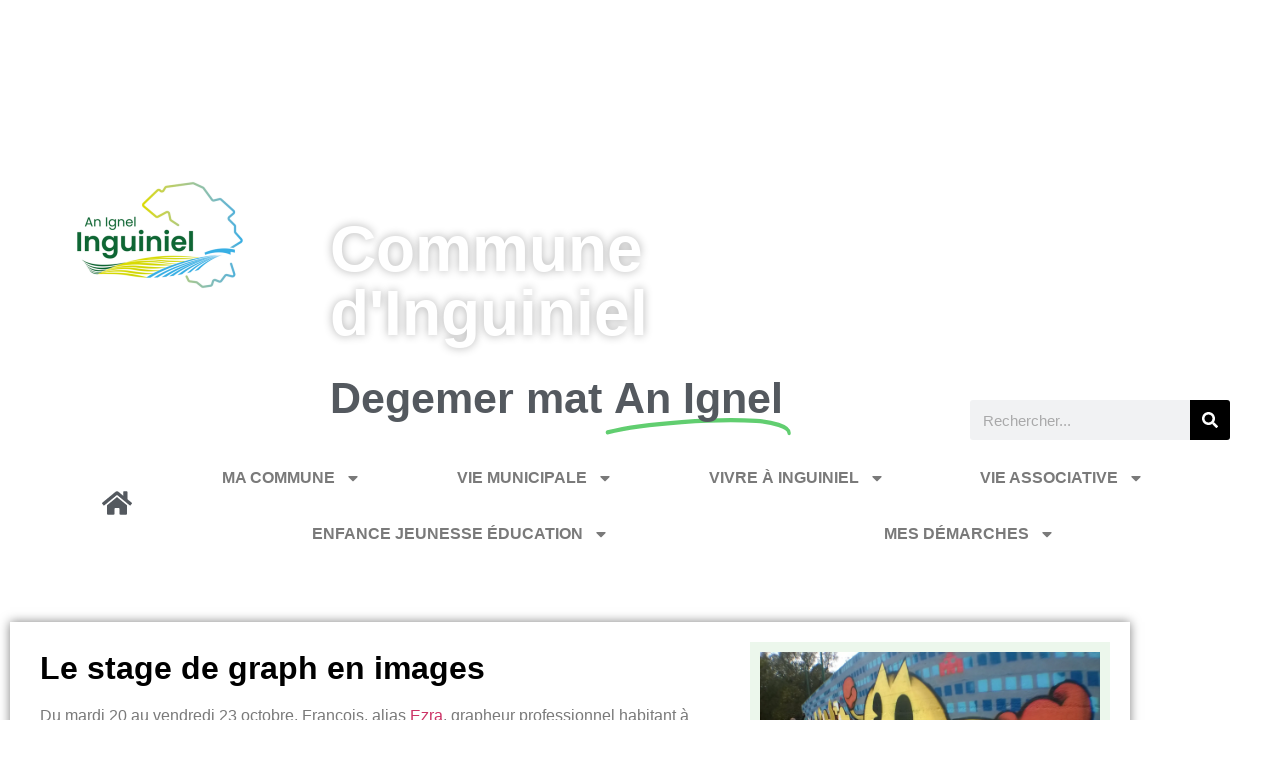

--- FILE ---
content_type: text/html; charset=UTF-8
request_url: https://www.inguiniel.fr/2015/le-stage-de-graph-en-images/
body_size: 27296
content:
<!DOCTYPE html>
<html lang="fr-FR">
<head>
	<meta charset="UTF-8">
		<link rel="dns-prefetch" href="//cdn.hu-manity.co" />
		<!-- Cookie Compliance -->
		<script type="text/javascript">var huOptions = {"appID":"wwwinguinielfr-2c47dbf","currentLanguage":"fr","blocking":false,"globalCookie":false,"isAdmin":false,"privacyConsent":true,"forms":[]};</script>
		<script type="text/javascript" src="https://cdn.hu-manity.co/hu-banner.min.js"></script><title>Le stage de graph en images - Commune d&#039;Inguiniel</title>
	<style>img:is([sizes="auto" i], [sizes^="auto," i]) { contain-intrinsic-size: 3000px 1500px }</style>
	<meta name="description" content="Du mardi 20 au vendredi 23 octobre, François, alias Ezra, grapheur professionnel habitant à Inguiniel, est venu encadrer un stage de graph à la maison des jeunes. Un total de 19 jeunes a participé au stage qui s&#039;est déroulé en deux phases : Première phase : découverte du graph sur…">
<meta property="article:published_time" content="2015-10-24T18:07:43+02:00">
<meta property="article:modified_time" content="2016-03-17T11:06:31+01:00">
<meta property="og:updated_time" content="2016-03-17T11:06:31+01:00">
<meta name="thumbnail" content="https://i0.wp.com/media.inguiniel.fr/2015/10/WP_20151021_026.jpg?resize=200%2C200&ssl=1">
<meta name="robots" content="index, follow, max-snippet:-1, max-image-preview:large, max-video-preview:-1">
<link rel="canonical" href="https://www.inguiniel.fr/2015/le-stage-de-graph-en-images/">
<meta property="og:url" content="https://www.inguiniel.fr/2015/le-stage-de-graph-en-images/">
<meta property="og:site_name" content="Commune d&#039;Inguiniel">
<meta property="og:locale" content="fr_FR">
<meta property="og:type" content="article">
<meta property="article:author" content="https://www.facebook.com/mairie.inguiniel">
<meta property="article:publisher" content="https://www.facebook.com/mairie.inguiniel">
<meta property="article:section" content="Maison des Jeunes">
<meta property="article:tag" content="automne">
<meta property="article:tag" content="Inguiniel">
<meta property="article:tag" content="jeunes">
<meta property="article:tag" content="MDJ">
<meta property="article:tag" content="vacances">
<meta property="og:title" content="Le stage de graph en images - Commune d&#039;Inguiniel">
<meta property="og:description" content="Du mardi 20 au vendredi 23 octobre, François, alias Ezra, grapheur professionnel habitant à Inguiniel, est venu encadrer un stage de graph à la maison des jeunes. Un total de 19 jeunes a participé au stage qui s&#039;est déroulé en deux phases : Première phase : découverte du graph sur…">
<meta property="og:image" content="https://i0.wp.com/media.inguiniel.fr/2015/10/WP_20151021_026.jpg?fit=2592%2C1456&#038;ssl=1">
<meta property="og:image:secure_url" content="https://i0.wp.com/media.inguiniel.fr/2015/10/WP_20151021_026.jpg?fit=2592%2C1456&#038;ssl=1">
<meta property="og:image:width" content="2592">
<meta property="og:image:height" content="1456">
<meta name="twitter:card" content="summary">
<meta name="twitter:title" content="Le stage de graph en images - Commune d&#039;Inguiniel">
<meta name="twitter:description" content="Du mardi 20 au vendredi 23 octobre, François, alias Ezra, grapheur professionnel habitant à Inguiniel, est venu encadrer un stage de graph à la maison des jeunes. Un total de 19 jeunes a participé au stage qui s&#039;est déroulé en deux phases : Première phase : découverte du graph sur…">
<meta name="twitter:image" content="https://i0.wp.com/media.inguiniel.fr/2015/10/WP_20151021_026.jpg?fit=800%2C450&#038;ssl=1">
<link rel='dns-prefetch' href='//stats.wp.com' />
<link rel='dns-prefetch' href='//media.inguiniel.fr' />
<link rel='dns-prefetch' href='//v0.wordpress.com' />
<link rel='preconnect' href='//i0.wp.com' />
<link rel="alternate" type="application/rss+xml" title="Commune d&#039;Inguiniel &raquo; Flux" href="https://www.inguiniel.fr/feed/" />
<link rel="alternate" type="application/rss+xml" title="Commune d&#039;Inguiniel &raquo; Flux des commentaires" href="https://www.inguiniel.fr/comments/feed/" />
<link rel="alternate" type="application/rss+xml" title="Commune d&#039;Inguiniel &raquo; Le stage de graph en images Flux des commentaires" href="https://www.inguiniel.fr/2015/le-stage-de-graph-en-images/feed/" />
<script>
window._wpemojiSettings = {"baseUrl":"https:\/\/s.w.org\/images\/core\/emoji\/16.0.1\/72x72\/","ext":".png","svgUrl":"https:\/\/s.w.org\/images\/core\/emoji\/16.0.1\/svg\/","svgExt":".svg","source":{"concatemoji":"https:\/\/www.inguiniel.fr\/wp-includes\/js\/wp-emoji-release.min.js?ver=6.8.3"}};
/*! This file is auto-generated */
!function(s,n){var o,i,e;function c(e){try{var t={supportTests:e,timestamp:(new Date).valueOf()};sessionStorage.setItem(o,JSON.stringify(t))}catch(e){}}function p(e,t,n){e.clearRect(0,0,e.canvas.width,e.canvas.height),e.fillText(t,0,0);var t=new Uint32Array(e.getImageData(0,0,e.canvas.width,e.canvas.height).data),a=(e.clearRect(0,0,e.canvas.width,e.canvas.height),e.fillText(n,0,0),new Uint32Array(e.getImageData(0,0,e.canvas.width,e.canvas.height).data));return t.every(function(e,t){return e===a[t]})}function u(e,t){e.clearRect(0,0,e.canvas.width,e.canvas.height),e.fillText(t,0,0);for(var n=e.getImageData(16,16,1,1),a=0;a<n.data.length;a++)if(0!==n.data[a])return!1;return!0}function f(e,t,n,a){switch(t){case"flag":return n(e,"\ud83c\udff3\ufe0f\u200d\u26a7\ufe0f","\ud83c\udff3\ufe0f\u200b\u26a7\ufe0f")?!1:!n(e,"\ud83c\udde8\ud83c\uddf6","\ud83c\udde8\u200b\ud83c\uddf6")&&!n(e,"\ud83c\udff4\udb40\udc67\udb40\udc62\udb40\udc65\udb40\udc6e\udb40\udc67\udb40\udc7f","\ud83c\udff4\u200b\udb40\udc67\u200b\udb40\udc62\u200b\udb40\udc65\u200b\udb40\udc6e\u200b\udb40\udc67\u200b\udb40\udc7f");case"emoji":return!a(e,"\ud83e\udedf")}return!1}function g(e,t,n,a){var r="undefined"!=typeof WorkerGlobalScope&&self instanceof WorkerGlobalScope?new OffscreenCanvas(300,150):s.createElement("canvas"),o=r.getContext("2d",{willReadFrequently:!0}),i=(o.textBaseline="top",o.font="600 32px Arial",{});return e.forEach(function(e){i[e]=t(o,e,n,a)}),i}function t(e){var t=s.createElement("script");t.src=e,t.defer=!0,s.head.appendChild(t)}"undefined"!=typeof Promise&&(o="wpEmojiSettingsSupports",i=["flag","emoji"],n.supports={everything:!0,everythingExceptFlag:!0},e=new Promise(function(e){s.addEventListener("DOMContentLoaded",e,{once:!0})}),new Promise(function(t){var n=function(){try{var e=JSON.parse(sessionStorage.getItem(o));if("object"==typeof e&&"number"==typeof e.timestamp&&(new Date).valueOf()<e.timestamp+604800&&"object"==typeof e.supportTests)return e.supportTests}catch(e){}return null}();if(!n){if("undefined"!=typeof Worker&&"undefined"!=typeof OffscreenCanvas&&"undefined"!=typeof URL&&URL.createObjectURL&&"undefined"!=typeof Blob)try{var e="postMessage("+g.toString()+"("+[JSON.stringify(i),f.toString(),p.toString(),u.toString()].join(",")+"));",a=new Blob([e],{type:"text/javascript"}),r=new Worker(URL.createObjectURL(a),{name:"wpTestEmojiSupports"});return void(r.onmessage=function(e){c(n=e.data),r.terminate(),t(n)})}catch(e){}c(n=g(i,f,p,u))}t(n)}).then(function(e){for(var t in e)n.supports[t]=e[t],n.supports.everything=n.supports.everything&&n.supports[t],"flag"!==t&&(n.supports.everythingExceptFlag=n.supports.everythingExceptFlag&&n.supports[t]);n.supports.everythingExceptFlag=n.supports.everythingExceptFlag&&!n.supports.flag,n.DOMReady=!1,n.readyCallback=function(){n.DOMReady=!0}}).then(function(){return e}).then(function(){var e;n.supports.everything||(n.readyCallback(),(e=n.source||{}).concatemoji?t(e.concatemoji):e.wpemoji&&e.twemoji&&(t(e.twemoji),t(e.wpemoji)))}))}((window,document),window._wpemojiSettings);
</script>
<link rel='stylesheet' id='mec-select2-style-css' href='https://www.inguiniel.fr/wp-content/plugins/modern-events-calendar-lite/assets/packages/select2/select2.min.css?ver=6.5.6' media='all' />
<link rel='stylesheet' id='mec-font-icons-css' href='https://www.inguiniel.fr/wp-content/plugins/modern-events-calendar-lite/assets/css/iconfonts.css?ver=6.8.3' media='all' />
<link rel='stylesheet' id='mec-frontend-style-css' href='https://www.inguiniel.fr/wp-content/plugins/modern-events-calendar-lite/assets/css/frontend.min.css?ver=6.5.6' media='all' />
<link rel='stylesheet' id='mec-tooltip-style-css' href='https://www.inguiniel.fr/wp-content/plugins/modern-events-calendar-lite/assets/packages/tooltip/tooltip.css?ver=6.8.3' media='all' />
<link rel='stylesheet' id='mec-tooltip-shadow-style-css' href='https://www.inguiniel.fr/wp-content/plugins/modern-events-calendar-lite/assets/packages/tooltip/tooltipster-sideTip-shadow.min.css?ver=6.8.3' media='all' />
<link rel='stylesheet' id='featherlight-css' href='https://www.inguiniel.fr/wp-content/plugins/modern-events-calendar-lite/assets/packages/featherlight/featherlight.css?ver=6.8.3' media='all' />
<link rel='stylesheet' id='mec-lity-style-css' href='https://www.inguiniel.fr/wp-content/plugins/modern-events-calendar-lite/assets/packages/lity/lity.min.css?ver=6.8.3' media='all' />
<link rel='stylesheet' id='mec-general-calendar-style-css' href='https://www.inguiniel.fr/wp-content/plugins/modern-events-calendar-lite/assets/css/mec-general-calendar.css?ver=6.8.3' media='all' />
<style id='wp-emoji-styles-inline-css'>

	img.wp-smiley, img.emoji {
		display: inline !important;
		border: none !important;
		box-shadow: none !important;
		height: 1em !important;
		width: 1em !important;
		margin: 0 0.07em !important;
		vertical-align: -0.1em !important;
		background: none !important;
		padding: 0 !important;
	}
</style>
<link rel='stylesheet' id='wp-block-library-css' href='https://www.inguiniel.fr/wp-includes/css/dist/block-library/style.min.css?ver=6.8.3' media='all' />
<link rel='stylesheet' id='mediaelement-css' href='https://www.inguiniel.fr/wp-includes/js/mediaelement/mediaelementplayer-legacy.min.css?ver=4.2.17' media='all' />
<link rel='stylesheet' id='wp-mediaelement-css' href='https://www.inguiniel.fr/wp-includes/js/mediaelement/wp-mediaelement.min.css?ver=6.8.3' media='all' />
<style id='jetpack-sharing-buttons-style-inline-css'>
.jetpack-sharing-buttons__services-list{display:flex;flex-direction:row;flex-wrap:wrap;gap:0;list-style-type:none;margin:5px;padding:0}.jetpack-sharing-buttons__services-list.has-small-icon-size{font-size:12px}.jetpack-sharing-buttons__services-list.has-normal-icon-size{font-size:16px}.jetpack-sharing-buttons__services-list.has-large-icon-size{font-size:24px}.jetpack-sharing-buttons__services-list.has-huge-icon-size{font-size:36px}@media print{.jetpack-sharing-buttons__services-list{display:none!important}}.editor-styles-wrapper .wp-block-jetpack-sharing-buttons{gap:0;padding-inline-start:0}ul.jetpack-sharing-buttons__services-list.has-background{padding:1.25em 2.375em}
</style>
<link rel='stylesheet' id='awsm-ead-public-css' href='https://www.inguiniel.fr/wp-content/plugins/embed-any-document/css/embed-public.min.css?ver=2.7.8' media='all' />
<style id='global-styles-inline-css'>
:root{--wp--preset--aspect-ratio--square: 1;--wp--preset--aspect-ratio--4-3: 4/3;--wp--preset--aspect-ratio--3-4: 3/4;--wp--preset--aspect-ratio--3-2: 3/2;--wp--preset--aspect-ratio--2-3: 2/3;--wp--preset--aspect-ratio--16-9: 16/9;--wp--preset--aspect-ratio--9-16: 9/16;--wp--preset--color--black: #000000;--wp--preset--color--cyan-bluish-gray: #abb8c3;--wp--preset--color--white: #ffffff;--wp--preset--color--pale-pink: #f78da7;--wp--preset--color--vivid-red: #cf2e2e;--wp--preset--color--luminous-vivid-orange: #ff6900;--wp--preset--color--luminous-vivid-amber: #fcb900;--wp--preset--color--light-green-cyan: #7bdcb5;--wp--preset--color--vivid-green-cyan: #00d084;--wp--preset--color--pale-cyan-blue: #8ed1fc;--wp--preset--color--vivid-cyan-blue: #0693e3;--wp--preset--color--vivid-purple: #9b51e0;--wp--preset--gradient--vivid-cyan-blue-to-vivid-purple: linear-gradient(135deg,rgba(6,147,227,1) 0%,rgb(155,81,224) 100%);--wp--preset--gradient--light-green-cyan-to-vivid-green-cyan: linear-gradient(135deg,rgb(122,220,180) 0%,rgb(0,208,130) 100%);--wp--preset--gradient--luminous-vivid-amber-to-luminous-vivid-orange: linear-gradient(135deg,rgba(252,185,0,1) 0%,rgba(255,105,0,1) 100%);--wp--preset--gradient--luminous-vivid-orange-to-vivid-red: linear-gradient(135deg,rgba(255,105,0,1) 0%,rgb(207,46,46) 100%);--wp--preset--gradient--very-light-gray-to-cyan-bluish-gray: linear-gradient(135deg,rgb(238,238,238) 0%,rgb(169,184,195) 100%);--wp--preset--gradient--cool-to-warm-spectrum: linear-gradient(135deg,rgb(74,234,220) 0%,rgb(151,120,209) 20%,rgb(207,42,186) 40%,rgb(238,44,130) 60%,rgb(251,105,98) 80%,rgb(254,248,76) 100%);--wp--preset--gradient--blush-light-purple: linear-gradient(135deg,rgb(255,206,236) 0%,rgb(152,150,240) 100%);--wp--preset--gradient--blush-bordeaux: linear-gradient(135deg,rgb(254,205,165) 0%,rgb(254,45,45) 50%,rgb(107,0,62) 100%);--wp--preset--gradient--luminous-dusk: linear-gradient(135deg,rgb(255,203,112) 0%,rgb(199,81,192) 50%,rgb(65,88,208) 100%);--wp--preset--gradient--pale-ocean: linear-gradient(135deg,rgb(255,245,203) 0%,rgb(182,227,212) 50%,rgb(51,167,181) 100%);--wp--preset--gradient--electric-grass: linear-gradient(135deg,rgb(202,248,128) 0%,rgb(113,206,126) 100%);--wp--preset--gradient--midnight: linear-gradient(135deg,rgb(2,3,129) 0%,rgb(40,116,252) 100%);--wp--preset--font-size--small: 13px;--wp--preset--font-size--medium: 20px;--wp--preset--font-size--large: 36px;--wp--preset--font-size--x-large: 42px;--wp--preset--spacing--20: 0.44rem;--wp--preset--spacing--30: 0.67rem;--wp--preset--spacing--40: 1rem;--wp--preset--spacing--50: 1.5rem;--wp--preset--spacing--60: 2.25rem;--wp--preset--spacing--70: 3.38rem;--wp--preset--spacing--80: 5.06rem;--wp--preset--shadow--natural: 6px 6px 9px rgba(0, 0, 0, 0.2);--wp--preset--shadow--deep: 12px 12px 50px rgba(0, 0, 0, 0.4);--wp--preset--shadow--sharp: 6px 6px 0px rgba(0, 0, 0, 0.2);--wp--preset--shadow--outlined: 6px 6px 0px -3px rgba(255, 255, 255, 1), 6px 6px rgba(0, 0, 0, 1);--wp--preset--shadow--crisp: 6px 6px 0px rgba(0, 0, 0, 1);}:root { --wp--style--global--content-size: 800px;--wp--style--global--wide-size: 1200px; }:where(body) { margin: 0; }.wp-site-blocks > .alignleft { float: left; margin-right: 2em; }.wp-site-blocks > .alignright { float: right; margin-left: 2em; }.wp-site-blocks > .aligncenter { justify-content: center; margin-left: auto; margin-right: auto; }:where(.wp-site-blocks) > * { margin-block-start: 24px; margin-block-end: 0; }:where(.wp-site-blocks) > :first-child { margin-block-start: 0; }:where(.wp-site-blocks) > :last-child { margin-block-end: 0; }:root { --wp--style--block-gap: 24px; }:root :where(.is-layout-flow) > :first-child{margin-block-start: 0;}:root :where(.is-layout-flow) > :last-child{margin-block-end: 0;}:root :where(.is-layout-flow) > *{margin-block-start: 24px;margin-block-end: 0;}:root :where(.is-layout-constrained) > :first-child{margin-block-start: 0;}:root :where(.is-layout-constrained) > :last-child{margin-block-end: 0;}:root :where(.is-layout-constrained) > *{margin-block-start: 24px;margin-block-end: 0;}:root :where(.is-layout-flex){gap: 24px;}:root :where(.is-layout-grid){gap: 24px;}.is-layout-flow > .alignleft{float: left;margin-inline-start: 0;margin-inline-end: 2em;}.is-layout-flow > .alignright{float: right;margin-inline-start: 2em;margin-inline-end: 0;}.is-layout-flow > .aligncenter{margin-left: auto !important;margin-right: auto !important;}.is-layout-constrained > .alignleft{float: left;margin-inline-start: 0;margin-inline-end: 2em;}.is-layout-constrained > .alignright{float: right;margin-inline-start: 2em;margin-inline-end: 0;}.is-layout-constrained > .aligncenter{margin-left: auto !important;margin-right: auto !important;}.is-layout-constrained > :where(:not(.alignleft):not(.alignright):not(.alignfull)){max-width: var(--wp--style--global--content-size);margin-left: auto !important;margin-right: auto !important;}.is-layout-constrained > .alignwide{max-width: var(--wp--style--global--wide-size);}body .is-layout-flex{display: flex;}.is-layout-flex{flex-wrap: wrap;align-items: center;}.is-layout-flex > :is(*, div){margin: 0;}body .is-layout-grid{display: grid;}.is-layout-grid > :is(*, div){margin: 0;}body{padding-top: 0px;padding-right: 0px;padding-bottom: 0px;padding-left: 0px;}a:where(:not(.wp-element-button)){text-decoration: underline;}:root :where(.wp-element-button, .wp-block-button__link){background-color: #32373c;border-width: 0;color: #fff;font-family: inherit;font-size: inherit;line-height: inherit;padding: calc(0.667em + 2px) calc(1.333em + 2px);text-decoration: none;}.has-black-color{color: var(--wp--preset--color--black) !important;}.has-cyan-bluish-gray-color{color: var(--wp--preset--color--cyan-bluish-gray) !important;}.has-white-color{color: var(--wp--preset--color--white) !important;}.has-pale-pink-color{color: var(--wp--preset--color--pale-pink) !important;}.has-vivid-red-color{color: var(--wp--preset--color--vivid-red) !important;}.has-luminous-vivid-orange-color{color: var(--wp--preset--color--luminous-vivid-orange) !important;}.has-luminous-vivid-amber-color{color: var(--wp--preset--color--luminous-vivid-amber) !important;}.has-light-green-cyan-color{color: var(--wp--preset--color--light-green-cyan) !important;}.has-vivid-green-cyan-color{color: var(--wp--preset--color--vivid-green-cyan) !important;}.has-pale-cyan-blue-color{color: var(--wp--preset--color--pale-cyan-blue) !important;}.has-vivid-cyan-blue-color{color: var(--wp--preset--color--vivid-cyan-blue) !important;}.has-vivid-purple-color{color: var(--wp--preset--color--vivid-purple) !important;}.has-black-background-color{background-color: var(--wp--preset--color--black) !important;}.has-cyan-bluish-gray-background-color{background-color: var(--wp--preset--color--cyan-bluish-gray) !important;}.has-white-background-color{background-color: var(--wp--preset--color--white) !important;}.has-pale-pink-background-color{background-color: var(--wp--preset--color--pale-pink) !important;}.has-vivid-red-background-color{background-color: var(--wp--preset--color--vivid-red) !important;}.has-luminous-vivid-orange-background-color{background-color: var(--wp--preset--color--luminous-vivid-orange) !important;}.has-luminous-vivid-amber-background-color{background-color: var(--wp--preset--color--luminous-vivid-amber) !important;}.has-light-green-cyan-background-color{background-color: var(--wp--preset--color--light-green-cyan) !important;}.has-vivid-green-cyan-background-color{background-color: var(--wp--preset--color--vivid-green-cyan) !important;}.has-pale-cyan-blue-background-color{background-color: var(--wp--preset--color--pale-cyan-blue) !important;}.has-vivid-cyan-blue-background-color{background-color: var(--wp--preset--color--vivid-cyan-blue) !important;}.has-vivid-purple-background-color{background-color: var(--wp--preset--color--vivid-purple) !important;}.has-black-border-color{border-color: var(--wp--preset--color--black) !important;}.has-cyan-bluish-gray-border-color{border-color: var(--wp--preset--color--cyan-bluish-gray) !important;}.has-white-border-color{border-color: var(--wp--preset--color--white) !important;}.has-pale-pink-border-color{border-color: var(--wp--preset--color--pale-pink) !important;}.has-vivid-red-border-color{border-color: var(--wp--preset--color--vivid-red) !important;}.has-luminous-vivid-orange-border-color{border-color: var(--wp--preset--color--luminous-vivid-orange) !important;}.has-luminous-vivid-amber-border-color{border-color: var(--wp--preset--color--luminous-vivid-amber) !important;}.has-light-green-cyan-border-color{border-color: var(--wp--preset--color--light-green-cyan) !important;}.has-vivid-green-cyan-border-color{border-color: var(--wp--preset--color--vivid-green-cyan) !important;}.has-pale-cyan-blue-border-color{border-color: var(--wp--preset--color--pale-cyan-blue) !important;}.has-vivid-cyan-blue-border-color{border-color: var(--wp--preset--color--vivid-cyan-blue) !important;}.has-vivid-purple-border-color{border-color: var(--wp--preset--color--vivid-purple) !important;}.has-vivid-cyan-blue-to-vivid-purple-gradient-background{background: var(--wp--preset--gradient--vivid-cyan-blue-to-vivid-purple) !important;}.has-light-green-cyan-to-vivid-green-cyan-gradient-background{background: var(--wp--preset--gradient--light-green-cyan-to-vivid-green-cyan) !important;}.has-luminous-vivid-amber-to-luminous-vivid-orange-gradient-background{background: var(--wp--preset--gradient--luminous-vivid-amber-to-luminous-vivid-orange) !important;}.has-luminous-vivid-orange-to-vivid-red-gradient-background{background: var(--wp--preset--gradient--luminous-vivid-orange-to-vivid-red) !important;}.has-very-light-gray-to-cyan-bluish-gray-gradient-background{background: var(--wp--preset--gradient--very-light-gray-to-cyan-bluish-gray) !important;}.has-cool-to-warm-spectrum-gradient-background{background: var(--wp--preset--gradient--cool-to-warm-spectrum) !important;}.has-blush-light-purple-gradient-background{background: var(--wp--preset--gradient--blush-light-purple) !important;}.has-blush-bordeaux-gradient-background{background: var(--wp--preset--gradient--blush-bordeaux) !important;}.has-luminous-dusk-gradient-background{background: var(--wp--preset--gradient--luminous-dusk) !important;}.has-pale-ocean-gradient-background{background: var(--wp--preset--gradient--pale-ocean) !important;}.has-electric-grass-gradient-background{background: var(--wp--preset--gradient--electric-grass) !important;}.has-midnight-gradient-background{background: var(--wp--preset--gradient--midnight) !important;}.has-small-font-size{font-size: var(--wp--preset--font-size--small) !important;}.has-medium-font-size{font-size: var(--wp--preset--font-size--medium) !important;}.has-large-font-size{font-size: var(--wp--preset--font-size--large) !important;}.has-x-large-font-size{font-size: var(--wp--preset--font-size--x-large) !important;}
:root :where(.wp-block-pullquote){font-size: 1.5em;line-height: 1.6;}
</style>
<link rel='stylesheet' id='wpmt-css-frontend-css' href='https://www.inguiniel.fr/wp-content/plugins/wp-mailto-links/core/includes/assets/css/style.css?ver=231005-82813' media='all' />
<link rel='stylesheet' id='hello-elementor-css' href='https://www.inguiniel.fr/wp-content/themes/hello-elementor/assets/css/reset.css?ver=3.4.5' media='all' />
<link rel='stylesheet' id='hello-elementor-theme-style-css' href='https://www.inguiniel.fr/wp-content/themes/hello-elementor/assets/css/theme.css?ver=3.4.5' media='all' />
<link rel='stylesheet' id='hello-elementor-header-footer-css' href='https://www.inguiniel.fr/wp-content/themes/hello-elementor/assets/css/header-footer.css?ver=3.4.5' media='all' />
<link rel='stylesheet' id='elementor-frontend-css' href='https://www.inguiniel.fr/wp-content/plugins/elementor/assets/css/frontend.min.css?ver=3.34.2' media='all' />
<link rel='stylesheet' id='elementor-post-4507-css' href='https://media.inguiniel.fr/elementor/css/post-4507.css?ver=1768943177' media='all' />
<link rel='stylesheet' id='widget-menu-anchor-css' href='https://www.inguiniel.fr/wp-content/plugins/elementor/assets/css/widget-menu-anchor.min.css?ver=3.34.2' media='all' />
<link rel='stylesheet' id='widget-image-css' href='https://www.inguiniel.fr/wp-content/plugins/elementor/assets/css/widget-image.min.css?ver=3.34.2' media='all' />
<link rel='stylesheet' id='widget-heading-css' href='https://www.inguiniel.fr/wp-content/plugins/elementor/assets/css/widget-heading.min.css?ver=3.34.2' media='all' />
<link rel='stylesheet' id='widget-animated-headline-css' href='https://www.inguiniel.fr/wp-content/plugins/elementor-pro/assets/css/widget-animated-headline.min.css?ver=3.32.2' media='all' />
<link rel='stylesheet' id='widget-search-form-css' href='https://www.inguiniel.fr/wp-content/plugins/elementor-pro/assets/css/widget-search-form.min.css?ver=3.32.2' media='all' />
<link rel='stylesheet' id='e-shapes-css' href='https://www.inguiniel.fr/wp-content/plugins/elementor/assets/css/conditionals/shapes.min.css?ver=3.34.2' media='all' />
<link rel='stylesheet' id='swiper-css' href='https://www.inguiniel.fr/wp-content/plugins/elementor/assets/lib/swiper/v8/css/swiper.min.css?ver=8.4.5' media='all' />
<link rel='stylesheet' id='e-swiper-css' href='https://www.inguiniel.fr/wp-content/plugins/elementor/assets/css/conditionals/e-swiper.min.css?ver=3.34.2' media='all' />
<link rel='stylesheet' id='widget-nav-menu-css' href='https://www.inguiniel.fr/wp-content/plugins/elementor-pro/assets/css/widget-nav-menu.min.css?ver=3.32.2' media='all' />
<link rel='stylesheet' id='e-sticky-css' href='https://www.inguiniel.fr/wp-content/plugins/elementor-pro/assets/css/modules/sticky.min.css?ver=3.32.2' media='all' />
<link rel='stylesheet' id='e-animation-wobble-vertical-css' href='https://www.inguiniel.fr/wp-content/plugins/elementor/assets/lib/animations/styles/e-animation-wobble-vertical.min.css?ver=3.34.2' media='all' />
<link rel='stylesheet' id='e-animation-fadeInDown-css' href='https://www.inguiniel.fr/wp-content/plugins/elementor/assets/lib/animations/styles/fadeInDown.min.css?ver=3.34.2' media='all' />
<link rel='stylesheet' id='widget-google_maps-css' href='https://www.inguiniel.fr/wp-content/plugins/elementor/assets/css/widget-google_maps.min.css?ver=3.34.2' media='all' />
<link rel='stylesheet' id='widget-spacer-css' href='https://www.inguiniel.fr/wp-content/plugins/elementor/assets/css/widget-spacer.min.css?ver=3.34.2' media='all' />
<link rel='stylesheet' id='widget-divider-css' href='https://www.inguiniel.fr/wp-content/plugins/elementor/assets/css/widget-divider.min.css?ver=3.34.2' media='all' />
<link rel='stylesheet' id='widget-post-navigation-css' href='https://www.inguiniel.fr/wp-content/plugins/elementor-pro/assets/css/widget-post-navigation.min.css?ver=3.32.2' media='all' />
<link rel='stylesheet' id='widget-post-info-css' href='https://www.inguiniel.fr/wp-content/plugins/elementor-pro/assets/css/widget-post-info.min.css?ver=3.32.2' media='all' />
<link rel='stylesheet' id='widget-icon-list-css' href='https://www.inguiniel.fr/wp-content/plugins/elementor/assets/css/widget-icon-list.min.css?ver=3.34.2' media='all' />
<link rel='stylesheet' id='elementor-post-6771-css' href='https://media.inguiniel.fr/elementor/css/post-6771.css?ver=1768943177' media='all' />
<link rel='stylesheet' id='elementor-post-6856-css' href='https://media.inguiniel.fr/elementor/css/post-6856.css?ver=1768943177' media='all' />
<link rel='stylesheet' id='elementor-post-6894-css' href='https://media.inguiniel.fr/elementor/css/post-6894.css?ver=1768943316' media='all' />
<link rel='stylesheet' id='elementor-gf-local-livvic-css' href='https://media.inguiniel.fr/elementor/google-fonts/css/livvic.css?ver=1742245660' media='all' />
<link rel='stylesheet' id='elementor-gf-local-notosansolchiki-css' href='https://media.inguiniel.fr/elementor/google-fonts/css/notosansolchiki.css?ver=1742245660' media='all' />
<link rel='stylesheet' id='elementor-gf-local-roboto-css' href='https://media.inguiniel.fr/elementor/google-fonts/css/roboto.css?ver=1742245666' media='all' />
<link rel='stylesheet' id='elementor-gf-local-lobstertwo-css' href='https://media.inguiniel.fr/elementor/google-fonts/css/lobstertwo.css?ver=1742245666' media='all' />
<script src="https://www.inguiniel.fr/wp-includes/js/jquery/jquery.min.js?ver=3.7.1" id="jquery-core-js"></script>
<script src="https://www.inguiniel.fr/wp-includes/js/jquery/jquery-migrate.min.js?ver=3.4.1" id="jquery-migrate-js"></script>
<script src="https://www.inguiniel.fr/wp-content/plugins/modern-events-calendar-lite/assets/js/mec-general-calendar.js?ver=6.5.6" id="mec-general-calendar-script-js"></script>
<script id="mec-frontend-script-js-extra">
var mecdata = {"day":"jour","days":"jours","hour":"heure","hours":"heures","minute":"minute","minutes":"minutes","second":"seconde","seconds":"secondes","elementor_edit_mode":"no","recapcha_key":"","ajax_url":"https:\/\/www.inguiniel.fr\/wp-admin\/admin-ajax.php","fes_nonce":"1d6dd931c1","current_year":"2026","current_month":"01","datepicker_format":"dd-mm-yy&d-m-Y"};
</script>
<script src="https://www.inguiniel.fr/wp-content/plugins/modern-events-calendar-lite/assets/js/frontend.js?ver=6.5.6" id="mec-frontend-script-js"></script>
<script src="https://www.inguiniel.fr/wp-content/plugins/modern-events-calendar-lite/assets/js/events.js?ver=6.5.6" id="mec-events-script-js"></script>
<script src="https://www.inguiniel.fr/wp-content/plugins/wp-mailto-links/core/includes/assets/js/custom.js?ver=231005-82813" id="wpmt-js-frontend-js"></script>
<link rel="https://api.w.org/" href="https://www.inguiniel.fr/wp-json/" /><link rel="alternate" title="JSON" type="application/json" href="https://www.inguiniel.fr/wp-json/wp/v2/posts/681" /><meta name="generator" content="WordPress 6.8.3" />
<link rel="alternate" title="oEmbed (JSON)" type="application/json+oembed" href="https://www.inguiniel.fr/wp-json/oembed/1.0/embed?url=https%3A%2F%2Fwww.inguiniel.fr%2F2015%2Fle-stage-de-graph-en-images%2F" />
<link rel="alternate" title="oEmbed (XML)" type="text/xml+oembed" href="https://www.inguiniel.fr/wp-json/oembed/1.0/embed?url=https%3A%2F%2Fwww.inguiniel.fr%2F2015%2Fle-stage-de-graph-en-images%2F&#038;format=xml" />
	<style>img#wpstats{display:none}</style>
		<meta name="generator" content="Elementor 3.34.2; features: e_font_icon_svg, additional_custom_breakpoints; settings: css_print_method-external, google_font-enabled, font_display-auto">
			<style>
				.e-con.e-parent:nth-of-type(n+4):not(.e-lazyloaded):not(.e-no-lazyload),
				.e-con.e-parent:nth-of-type(n+4):not(.e-lazyloaded):not(.e-no-lazyload) * {
					background-image: none !important;
				}
				@media screen and (max-height: 1024px) {
					.e-con.e-parent:nth-of-type(n+3):not(.e-lazyloaded):not(.e-no-lazyload),
					.e-con.e-parent:nth-of-type(n+3):not(.e-lazyloaded):not(.e-no-lazyload) * {
						background-image: none !important;
					}
				}
				@media screen and (max-height: 640px) {
					.e-con.e-parent:nth-of-type(n+2):not(.e-lazyloaded):not(.e-no-lazyload),
					.e-con.e-parent:nth-of-type(n+2):not(.e-lazyloaded):not(.e-no-lazyload) * {
						background-image: none !important;
					}
				}
			</style>
			<link rel="icon" href="https://i0.wp.com/media.inguiniel.fr/2023/01/cropped-Logo-Inguiniel-512.png?fit=32%2C32&#038;ssl=1" sizes="32x32" />
<link rel="icon" href="https://i0.wp.com/media.inguiniel.fr/2023/01/cropped-Logo-Inguiniel-512.png?fit=192%2C192&#038;ssl=1" sizes="192x192" />
<link rel="apple-touch-icon" href="https://i0.wp.com/media.inguiniel.fr/2023/01/cropped-Logo-Inguiniel-512.png?fit=180%2C180&#038;ssl=1" />
<meta name="msapplication-TileImage" content="https://i0.wp.com/media.inguiniel.fr/2023/01/cropped-Logo-Inguiniel-512.png?fit=270%2C270&#038;ssl=1" />
<style type="text/css">.mec-event-grid-minimal .mec-modal-booking-button:hover, .mec-events-timeline-wrap .mec-organizer-item a, .mec-events-timeline-wrap .mec-organizer-item:after, .mec-events-timeline-wrap .mec-shortcode-organizers i, .mec-timeline-event .mec-modal-booking-button, .mec-wrap .mec-map-lightbox-wp.mec-event-list-classic .mec-event-date, .mec-timetable-t2-col .mec-modal-booking-button:hover, .mec-event-container-classic .mec-modal-booking-button:hover, .mec-calendar-events-side .mec-modal-booking-button:hover, .mec-event-grid-yearly  .mec-modal-booking-button, .mec-events-agenda .mec-modal-booking-button, .mec-event-grid-simple .mec-modal-booking-button, .mec-event-list-minimal  .mec-modal-booking-button:hover, .mec-timeline-month-divider,  .mec-wrap.colorskin-custom .mec-totalcal-box .mec-totalcal-view span:hover,.mec-wrap.colorskin-custom .mec-calendar.mec-event-calendar-classic .mec-selected-day,.mec-wrap.colorskin-custom .mec-color, .mec-wrap.colorskin-custom .mec-event-sharing-wrap .mec-event-sharing > li:hover a, .mec-wrap.colorskin-custom .mec-color-hover:hover, .mec-wrap.colorskin-custom .mec-color-before *:before ,.mec-wrap.colorskin-custom .mec-widget .mec-event-grid-classic.owl-carousel .owl-nav i,.mec-wrap.colorskin-custom .mec-event-list-classic a.magicmore:hover,.mec-wrap.colorskin-custom .mec-event-grid-simple:hover .mec-event-title,.mec-wrap.colorskin-custom .mec-single-event .mec-event-meta dd.mec-events-event-categories:before,.mec-wrap.colorskin-custom .mec-single-event-date:before,.mec-wrap.colorskin-custom .mec-single-event-time:before,.mec-wrap.colorskin-custom .mec-events-meta-group.mec-events-meta-group-venue:before,.mec-wrap.colorskin-custom .mec-calendar .mec-calendar-side .mec-previous-month i,.mec-wrap.colorskin-custom .mec-calendar .mec-calendar-side .mec-next-month:hover,.mec-wrap.colorskin-custom .mec-calendar .mec-calendar-side .mec-previous-month:hover,.mec-wrap.colorskin-custom .mec-calendar .mec-calendar-side .mec-next-month:hover,.mec-wrap.colorskin-custom .mec-calendar.mec-event-calendar-classic dt.mec-selected-day:hover,.mec-wrap.colorskin-custom .mec-infowindow-wp h5 a:hover, .colorskin-custom .mec-events-meta-group-countdown .mec-end-counts h3,.mec-calendar .mec-calendar-side .mec-next-month i,.mec-wrap .mec-totalcal-box i,.mec-calendar .mec-event-article .mec-event-title a:hover,.mec-attendees-list-details .mec-attendee-profile-link a:hover,.mec-wrap.colorskin-custom .mec-next-event-details li i, .mec-next-event-details i:before, .mec-marker-infowindow-wp .mec-marker-infowindow-count, .mec-next-event-details a,.mec-wrap.colorskin-custom .mec-events-masonry-cats a.mec-masonry-cat-selected,.lity .mec-color,.lity .mec-color-before :before,.lity .mec-color-hover:hover,.lity .mec-wrap .mec-color,.lity .mec-wrap .mec-color-before :before,.lity .mec-wrap .mec-color-hover:hover,.leaflet-popup-content .mec-color,.leaflet-popup-content .mec-color-before :before,.leaflet-popup-content .mec-color-hover:hover,.leaflet-popup-content .mec-wrap .mec-color,.leaflet-popup-content .mec-wrap .mec-color-before :before,.leaflet-popup-content .mec-wrap .mec-color-hover:hover, .mec-calendar.mec-calendar-daily .mec-calendar-d-table .mec-daily-view-day.mec-daily-view-day-active.mec-color, .mec-map-boxshow div .mec-map-view-event-detail.mec-event-detail i,.mec-map-boxshow div .mec-map-view-event-detail.mec-event-detail:hover,.mec-map-boxshow .mec-color,.mec-map-boxshow .mec-color-before :before,.mec-map-boxshow .mec-color-hover:hover,.mec-map-boxshow .mec-wrap .mec-color,.mec-map-boxshow .mec-wrap .mec-color-before :before,.mec-map-boxshow .mec-wrap .mec-color-hover:hover, .mec-choosen-time-message, .mec-booking-calendar-month-navigation .mec-next-month:hover, .mec-booking-calendar-month-navigation .mec-previous-month:hover, .mec-yearly-view-wrap .mec-agenda-event-title a:hover, .mec-yearly-view-wrap .mec-yearly-title-sec .mec-next-year i, .mec-yearly-view-wrap .mec-yearly-title-sec .mec-previous-year i, .mec-yearly-view-wrap .mec-yearly-title-sec .mec-next-year:hover, .mec-yearly-view-wrap .mec-yearly-title-sec .mec-previous-year:hover, .mec-av-spot .mec-av-spot-head .mec-av-spot-box span, .mec-wrap.colorskin-custom .mec-calendar .mec-calendar-side .mec-previous-month:hover .mec-load-month-link, .mec-wrap.colorskin-custom .mec-calendar .mec-calendar-side .mec-next-month:hover .mec-load-month-link, .mec-yearly-view-wrap .mec-yearly-title-sec .mec-previous-year:hover .mec-load-month-link, .mec-yearly-view-wrap .mec-yearly-title-sec .mec-next-year:hover .mec-load-month-link, .mec-skin-list-events-container .mec-data-fields-tooltip .mec-data-fields-tooltip-box ul .mec-event-data-field-item a, .mec-booking-shortcode .mec-event-ticket-name, .mec-booking-shortcode .mec-event-ticket-price, .mec-booking-shortcode .mec-ticket-variation-name, .mec-booking-shortcode .mec-ticket-variation-price, .mec-booking-shortcode label, .mec-booking-shortcode .nice-select, .mec-booking-shortcode input, .mec-booking-shortcode span.mec-book-price-detail-description, .mec-booking-shortcode .mec-ticket-name, .mec-booking-shortcode label.wn-checkbox-label, .mec-wrap.mec-cart table tr td a {color: #309b32}.mec-skin-carousel-container .mec-event-footer-carousel-type3 .mec-modal-booking-button:hover, .mec-wrap.colorskin-custom .mec-event-sharing .mec-event-share:hover .event-sharing-icon,.mec-wrap.colorskin-custom .mec-event-grid-clean .mec-event-date,.mec-wrap.colorskin-custom .mec-event-list-modern .mec-event-sharing > li:hover a i,.mec-wrap.colorskin-custom .mec-event-list-modern .mec-event-sharing .mec-event-share:hover .mec-event-sharing-icon,.mec-wrap.colorskin-custom .mec-event-list-modern .mec-event-sharing li:hover a i,.mec-wrap.colorskin-custom .mec-calendar:not(.mec-event-calendar-classic) .mec-selected-day,.mec-wrap.colorskin-custom .mec-calendar .mec-selected-day:hover,.mec-wrap.colorskin-custom .mec-calendar .mec-calendar-row  dt.mec-has-event:hover,.mec-wrap.colorskin-custom .mec-calendar .mec-has-event:after, .mec-wrap.colorskin-custom .mec-bg-color, .mec-wrap.colorskin-custom .mec-bg-color-hover:hover, .colorskin-custom .mec-event-sharing-wrap:hover > li, .mec-wrap.colorskin-custom .mec-totalcal-box .mec-totalcal-view span.mec-totalcalview-selected,.mec-wrap .flip-clock-wrapper ul li a div div.inn,.mec-wrap .mec-totalcal-box .mec-totalcal-view span.mec-totalcalview-selected,.event-carousel-type1-head .mec-event-date-carousel,.mec-event-countdown-style3 .mec-event-date,#wrap .mec-wrap article.mec-event-countdown-style1,.mec-event-countdown-style1 .mec-event-countdown-part3 a.mec-event-button,.mec-wrap .mec-event-countdown-style2,.mec-map-get-direction-btn-cnt input[type="submit"],.mec-booking button,span.mec-marker-wrap,.mec-wrap.colorskin-custom .mec-timeline-events-container .mec-timeline-event-date:before, .mec-has-event-for-booking.mec-active .mec-calendar-novel-selected-day, .mec-booking-tooltip.multiple-time .mec-booking-calendar-date.mec-active, .mec-booking-tooltip.multiple-time .mec-booking-calendar-date:hover, .mec-ongoing-normal-label, .mec-calendar .mec-has-event:after, .mec-event-list-modern .mec-event-sharing li:hover .telegram{background-color: #309b32;}.mec-booking-tooltip.multiple-time .mec-booking-calendar-date:hover, .mec-calendar-day.mec-active .mec-booking-tooltip.multiple-time .mec-booking-calendar-date.mec-active{ background-color: #309b32;}.mec-skin-carousel-container .mec-event-footer-carousel-type3 .mec-modal-booking-button:hover, .mec-timeline-month-divider, .mec-wrap.colorskin-custom .mec-single-event .mec-speakers-details ul li .mec-speaker-avatar a:hover img,.mec-wrap.colorskin-custom .mec-event-list-modern .mec-event-sharing > li:hover a i,.mec-wrap.colorskin-custom .mec-event-list-modern .mec-event-sharing .mec-event-share:hover .mec-event-sharing-icon,.mec-wrap.colorskin-custom .mec-event-list-standard .mec-month-divider span:before,.mec-wrap.colorskin-custom .mec-single-event .mec-social-single:before,.mec-wrap.colorskin-custom .mec-single-event .mec-frontbox-title:before,.mec-wrap.colorskin-custom .mec-calendar .mec-calendar-events-side .mec-table-side-day, .mec-wrap.colorskin-custom .mec-border-color, .mec-wrap.colorskin-custom .mec-border-color-hover:hover, .colorskin-custom .mec-single-event .mec-frontbox-title:before, .colorskin-custom .mec-single-event .mec-wrap-checkout h4:before, .colorskin-custom .mec-single-event .mec-events-meta-group-booking form > h4:before, .mec-wrap.colorskin-custom .mec-totalcal-box .mec-totalcal-view span.mec-totalcalview-selected,.mec-wrap .mec-totalcal-box .mec-totalcal-view span.mec-totalcalview-selected,.event-carousel-type1-head .mec-event-date-carousel:after,.mec-wrap.colorskin-custom .mec-events-masonry-cats a.mec-masonry-cat-selected, .mec-marker-infowindow-wp .mec-marker-infowindow-count, .mec-wrap.colorskin-custom .mec-events-masonry-cats a:hover, .mec-has-event-for-booking .mec-calendar-novel-selected-day, .mec-booking-tooltip.multiple-time .mec-booking-calendar-date.mec-active, .mec-booking-tooltip.multiple-time .mec-booking-calendar-date:hover, .mec-virtual-event-history h3:before, .mec-booking-tooltip.multiple-time .mec-booking-calendar-date:hover, .mec-calendar-day.mec-active .mec-booking-tooltip.multiple-time .mec-booking-calendar-date.mec-active, .mec-rsvp-form-box form > h4:before, .mec-wrap .mec-box-title::before, .mec-box-title::before  {border-color: #309b32;}.mec-wrap.colorskin-custom .mec-event-countdown-style3 .mec-event-date:after,.mec-wrap.colorskin-custom .mec-month-divider span:before, .mec-calendar.mec-event-container-simple dl dt.mec-selected-day, .mec-calendar.mec-event-container-simple dl dt.mec-selected-day:hover{border-bottom-color:#309b32;}.mec-wrap.colorskin-custom  article.mec-event-countdown-style1 .mec-event-countdown-part2:after{border-color: transparent transparent transparent #309b32;}.mec-wrap.colorskin-custom .mec-box-shadow-color { box-shadow: 0 4px 22px -7px #309b32;}.mec-events-timeline-wrap .mec-shortcode-organizers, .mec-timeline-event .mec-modal-booking-button, .mec-events-timeline-wrap:before, .mec-wrap.colorskin-custom .mec-timeline-event-local-time, .mec-wrap.colorskin-custom .mec-timeline-event-time ,.mec-wrap.colorskin-custom .mec-timeline-event-location,.mec-choosen-time-message { background: rgba(48,155,50,.11);}.mec-wrap.colorskin-custom .mec-timeline-events-container .mec-timeline-event-date:after{ background: rgba(48,155,50,.3);}.mec-booking-shortcode button { box-shadow: 0 2px 2px rgba(48 155 50 / 27%);}.mec-booking-shortcode button.mec-book-form-back-button{ background-color: rgba(48 155 50 / 40%);}.mec-events-meta-group-booking-shortcode{ background: rgba(48,155,50,.14);}.mec-booking-shortcode label.wn-checkbox-label, .mec-booking-shortcode .nice-select,.mec-booking-shortcode input, .mec-booking-shortcode .mec-book-form-gateway-label input[type=radio]:before, .mec-booking-shortcode input[type=radio]:checked:before, .mec-booking-shortcode ul.mec-book-price-details li, .mec-booking-shortcode ul.mec-book-price-details{ border-color: rgba(48 155 50 / 27%) !important;}.mec-booking-shortcode input::-webkit-input-placeholder,.mec-booking-shortcode textarea::-webkit-input-placeholder{color: #309b32}.mec-booking-shortcode input::-moz-placeholder,.mec-booking-shortcode textarea::-moz-placeholder{color: #309b32}.mec-booking-shortcode input:-ms-input-placeholder,.mec-booking-shortcode textarea:-ms-input-placeholder {color: #309b32}.mec-booking-shortcode input:-moz-placeholder,.mec-booking-shortcode textarea:-moz-placeholder {color: #309b32}.mec-booking-shortcode label.wn-checkbox-label:after, .mec-booking-shortcode label.wn-checkbox-label:before, .mec-booking-shortcode input[type=radio]:checked:after{background-color: #309b32}</style><style type="text/css">.mec-widget .mec-event-list-classic .mec-event-article {
margin-bottom: 10px;
background-color: #eee;
}</style>	<meta name="viewport" content="width=device-width, initial-scale=1.0, viewport-fit=cover" /></head>
<body class="wp-singular post-template-default single single-post postid-681 single-format-standard wp-custom-logo wp-embed-responsive wp-theme-hello-elementor cookies-not-set hello-elementor-default elementor-default elementor-template-canvas elementor-kit-4507 elementor-page-6894">
			<div data-elementor-type="single-post" data-elementor-id="6894" class="elementor elementor-6894 elementor-location-single post-681 post type-post status-publish format-standard has-post-thumbnail hentry category-jeunesse tag-automne tag-inguiniel tag-jeunes tag-mdj tag-vacances" data-elementor-post-type="elementor_library">
					<section class="elementor-section elementor-top-section elementor-element elementor-element-6dd2a0d6 elementor-section-full_width elementor-section-height-min-height elementor-section-items-stretch elementor-section-height-default" data-id="6dd2a0d6" data-element_type="section" data-settings="{&quot;background_background&quot;:&quot;slideshow&quot;,&quot;shape_divider_bottom&quot;:&quot;opacity-tilt&quot;,&quot;background_slideshow_gallery&quot;:[{&quot;id&quot;:2459,&quot;url&quot;:&quot;https:\/\/media.inguiniel.fr\/2016\/12\/Bourg-place-des-tilleuls.jpg&quot;},{&quot;id&quot;:2451,&quot;url&quot;:&quot;https:\/\/media.inguiniel.fr\/2016\/12\/Bourg-Place-Jaffr\u00e9.jpg&quot;},{&quot;id&quot;:2449,&quot;url&quot;:&quot;https:\/\/media.inguiniel.fr\/2016\/12\/Bourg-Dorvour.jpg&quot;},{&quot;id&quot;:6367,&quot;url&quot;:&quot;https:\/\/media.inguiniel.fr\/2022\/09\/IMG_20220413_114402-2-scaled.jpg&quot;}],&quot;background_slideshow_lazyload&quot;:&quot;yes&quot;,&quot;background_slideshow_ken_burns&quot;:&quot;yes&quot;,&quot;background_slideshow_loop&quot;:&quot;yes&quot;,&quot;background_slideshow_slide_duration&quot;:5000,&quot;background_slideshow_slide_transition&quot;:&quot;fade&quot;,&quot;background_slideshow_transition_duration&quot;:500,&quot;background_slideshow_ken_burns_zoom_direction&quot;:&quot;in&quot;,&quot;background_motion_fx_devices&quot;:[&quot;desktop&quot;,&quot;tablet&quot;,&quot;mobile&quot;]}">
					<div class="elementor-shape elementor-shape-bottom" aria-hidden="true" data-negative="false">
			<svg xmlns="http://www.w3.org/2000/svg" viewBox="0 0 2600 131.1" preserveAspectRatio="none">
	<path class="elementor-shape-fill" d="M0 0L2600 0 2600 69.1 0 0z"/>
	<path class="elementor-shape-fill" style="opacity:0.5" d="M0 0L2600 0 2600 69.1 0 69.1z"/>
	<path class="elementor-shape-fill" style="opacity:0.25" d="M2600 0L0 0 0 130.1 2600 69.1z"/>
</svg>		</div>
					<div class="elementor-container elementor-column-gap-default">
					<div class="elementor-column elementor-col-25 elementor-top-column elementor-element elementor-element-fd9a180" data-id="fd9a180" data-element_type="column">
			<div class="elementor-widget-wrap elementor-element-populated">
						<div class="elementor-element elementor-element-53136f98 elementor-widget elementor-widget-menu-anchor" data-id="53136f98" data-element_type="widget" data-widget_type="menu-anchor.default">
				<div class="elementor-widget-container">
							<div class="elementor-menu-anchor" id="haut"></div>
						</div>
				</div>
				<div class="elementor-element elementor-element-659314c1 elementor-widget elementor-widget-image" data-id="659314c1" data-element_type="widget" data-widget_type="image.default">
				<div class="elementor-widget-container">
																<a href="https://www.inguiniel.fr">
							<img width="200" height="200" src="https://i0.wp.com/media.inguiniel.fr/2023/01/Logo-Inguiniel-512.png?resize=200%2C200&amp;ssl=1" class="attachment-thumbnail size-thumbnail wp-image-6750" alt="" srcset="https://i0.wp.com/media.inguiniel.fr/2023/01/Logo-Inguiniel-512.png?w=512&amp;ssl=1 512w, https://i0.wp.com/media.inguiniel.fr/2023/01/Logo-Inguiniel-512.png?resize=400%2C400&amp;ssl=1 400w, https://i0.wp.com/media.inguiniel.fr/2023/01/Logo-Inguiniel-512.png?resize=200%2C200&amp;ssl=1 200w, https://i0.wp.com/media.inguiniel.fr/2023/01/Logo-Inguiniel-512.png?resize=300%2C300&amp;ssl=1 300w" sizes="(max-width: 200px) 100vw, 200px" data-attachment-id="6750" data-permalink="https://www.inguiniel.fr/logo-inguiniel-512/" data-orig-file="https://i0.wp.com/media.inguiniel.fr/2023/01/Logo-Inguiniel-512.png?fit=512%2C512&amp;ssl=1" data-orig-size="512,512" data-comments-opened="0" data-image-meta="{&quot;aperture&quot;:&quot;0&quot;,&quot;credit&quot;:&quot;&quot;,&quot;camera&quot;:&quot;&quot;,&quot;caption&quot;:&quot;&quot;,&quot;created_timestamp&quot;:&quot;0&quot;,&quot;copyright&quot;:&quot;&quot;,&quot;focal_length&quot;:&quot;0&quot;,&quot;iso&quot;:&quot;0&quot;,&quot;shutter_speed&quot;:&quot;0&quot;,&quot;title&quot;:&quot;&quot;,&quot;orientation&quot;:&quot;0&quot;}" data-image-title="Logo Inguiniel 512" data-image-description="" data-image-caption="" data-medium-file="https://i0.wp.com/media.inguiniel.fr/2023/01/Logo-Inguiniel-512.png?fit=400%2C400&amp;ssl=1" data-large-file="https://i0.wp.com/media.inguiniel.fr/2023/01/Logo-Inguiniel-512.png?fit=512%2C512&amp;ssl=1" />								</a>
															</div>
				</div>
					</div>
		</div>
				<div class="elementor-column elementor-col-50 elementor-top-column elementor-element elementor-element-1b63c044" data-id="1b63c044" data-element_type="column">
			<div class="elementor-widget-wrap elementor-element-populated">
						<div class="elementor-element elementor-element-41dce3e1 elementor-widget elementor-widget-heading" data-id="41dce3e1" data-element_type="widget" data-widget_type="heading.default">
				<div class="elementor-widget-container">
					<h1 class="elementor-heading-title elementor-size-default">Commune d'Inguiniel</h1>				</div>
				</div>
				<div class="elementor-element elementor-element-12331915 elementor-headline--style-highlight elementor-widget elementor-widget-animated-headline" data-id="12331915" data-element_type="widget" data-settings="{&quot;marker&quot;:&quot;underline&quot;,&quot;highlighted_text&quot;:&quot;An Ignel&quot;,&quot;headline_style&quot;:&quot;highlight&quot;,&quot;highlight_animation_duration&quot;:1200}" data-widget_type="animated-headline.default">
				<div class="elementor-widget-container">
							<h3 class="elementor-headline">
					<span class="elementor-headline-plain-text elementor-headline-text-wrapper">Degemer mat</span>
				<span class="elementor-headline-dynamic-wrapper elementor-headline-text-wrapper">
					<span class="elementor-headline-dynamic-text elementor-headline-text-active">An Ignel</span>
				</span>
				</h3>
						</div>
				</div>
					</div>
		</div>
				<div class="elementor-column elementor-col-25 elementor-top-column elementor-element elementor-element-1ff82cce" data-id="1ff82cce" data-element_type="column">
			<div class="elementor-widget-wrap elementor-element-populated">
						<div class="elementor-element elementor-element-57d294f7 elementor-search-form--skin-classic elementor-search-form--button-type-icon elementor-search-form--icon-search elementor-widget elementor-widget-search-form" data-id="57d294f7" data-element_type="widget" data-settings="{&quot;skin&quot;:&quot;classic&quot;}" data-widget_type="search-form.default">
				<div class="elementor-widget-container">
							<search role="search">
			<form class="elementor-search-form" action="https://www.inguiniel.fr" method="get">
												<div class="elementor-search-form__container">
					<label class="elementor-screen-only" for="elementor-search-form-57d294f7">Rechercher </label>

					
					<input id="elementor-search-form-57d294f7" placeholder="Rechercher..." class="elementor-search-form__input" type="search" name="s" value="">
					
											<button class="elementor-search-form__submit" type="submit" aria-label="Rechercher ">
															<div class="e-font-icon-svg-container"><svg class="fa fa-search e-font-icon-svg e-fas-search" viewBox="0 0 512 512" xmlns="http://www.w3.org/2000/svg"><path d="M505 442.7L405.3 343c-4.5-4.5-10.6-7-17-7H372c27.6-35.3 44-79.7 44-128C416 93.1 322.9 0 208 0S0 93.1 0 208s93.1 208 208 208c48.3 0 92.7-16.4 128-44v16.3c0 6.4 2.5 12.5 7 17l99.7 99.7c9.4 9.4 24.6 9.4 33.9 0l28.3-28.3c9.4-9.4 9.4-24.6.1-34zM208 336c-70.7 0-128-57.2-128-128 0-70.7 57.2-128 128-128 70.7 0 128 57.2 128 128 0 70.7-57.2 128-128 128z"></path></svg></div>													</button>
					
									</div>
			</form>
		</search>
						</div>
				</div>
					</div>
		</div>
					</div>
		</section>
				<nav class="elementor-section elementor-top-section elementor-element elementor-element-270959f2 elementor-section-boxed elementor-section-height-default elementor-section-height-default" data-id="270959f2" data-element_type="section" data-settings="{&quot;background_background&quot;:&quot;classic&quot;,&quot;sticky&quot;:&quot;top&quot;,&quot;sticky_on&quot;:[&quot;desktop&quot;,&quot;tablet&quot;,&quot;mobile&quot;],&quot;sticky_offset&quot;:0,&quot;sticky_effects_offset&quot;:0,&quot;sticky_anchor_link_offset&quot;:0}">
						<div class="elementor-container elementor-column-gap-no">
					<div class="elementor-column elementor-col-66 elementor-top-column elementor-element elementor-element-5ec37be0" data-id="5ec37be0" data-element_type="column">
			<div class="elementor-widget-wrap elementor-element-populated">
						<div class="elementor-element elementor-element-4d9b7cd elementor-view-default elementor-widget elementor-widget-icon" data-id="4d9b7cd" data-element_type="widget" data-widget_type="icon.default">
				<div class="elementor-widget-container">
							<div class="elementor-icon-wrapper">
			<a class="elementor-icon" href="https://www.inguiniel.fr">
			<svg aria-hidden="true" class="e-font-icon-svg e-fas-home" viewBox="0 0 576 512" xmlns="http://www.w3.org/2000/svg"><path d="M280.37 148.26L96 300.11V464a16 16 0 0 0 16 16l112.06-.29a16 16 0 0 0 15.92-16V368a16 16 0 0 1 16-16h64a16 16 0 0 1 16 16v95.64a16 16 0 0 0 16 16.05L464 480a16 16 0 0 0 16-16V300L295.67 148.26a12.19 12.19 0 0 0-15.3 0zM571.6 251.47L488 182.56V44.05a12 12 0 0 0-12-12h-56a12 12 0 0 0-12 12v72.61L318.47 43a48 48 0 0 0-61 0L4.34 251.47a12 12 0 0 0-1.6 16.9l25.5 31A12 12 0 0 0 45.15 301l235.22-193.74a12.19 12.19 0 0 1 15.3 0L530.9 301a12 12 0 0 0 16.9-1.6l25.5-31a12 12 0 0 0-1.7-16.93z"></path></svg>			</a>
		</div>
						</div>
				</div>
					</div>
		</div>
				<div class="elementor-column elementor-col-33 elementor-top-column elementor-element elementor-element-7e165c5f" data-id="7e165c5f" data-element_type="column">
			<div class="elementor-widget-wrap elementor-element-populated">
						<div class="elementor-element elementor-element-7deb3a80 elementor-nav-menu__align-justify elementor-nav-menu--dropdown-mobile elementor-nav-menu--stretch elementor-widget__width-initial elementor-nav-menu__text-align-aside elementor-nav-menu--toggle elementor-nav-menu--burger elementor-widget elementor-widget-nav-menu" data-id="7deb3a80" data-element_type="widget" data-settings="{&quot;full_width&quot;:&quot;stretch&quot;,&quot;layout&quot;:&quot;horizontal&quot;,&quot;submenu_icon&quot;:{&quot;value&quot;:&quot;&lt;svg aria-hidden=\&quot;true\&quot; class=\&quot;e-font-icon-svg e-fas-caret-down\&quot; viewBox=\&quot;0 0 320 512\&quot; xmlns=\&quot;http:\/\/www.w3.org\/2000\/svg\&quot;&gt;&lt;path d=\&quot;M31.3 192h257.3c17.8 0 26.7 21.5 14.1 34.1L174.1 354.8c-7.8 7.8-20.5 7.8-28.3 0L17.2 226.1C4.6 213.5 13.5 192 31.3 192z\&quot;&gt;&lt;\/path&gt;&lt;\/svg&gt;&quot;,&quot;library&quot;:&quot;fa-solid&quot;},&quot;toggle&quot;:&quot;burger&quot;}" data-widget_type="nav-menu.default">
				<div class="elementor-widget-container">
								<nav aria-label="Menu" class="elementor-nav-menu--main elementor-nav-menu__container elementor-nav-menu--layout-horizontal e--pointer-background e--animation-sweep-down">
				<ul id="menu-1-7deb3a80" class="elementor-nav-menu"><li class="menu-item menu-item-type-custom menu-item-object-custom menu-item-has-children menu-item-1623"><a class="elementor-item">Ma commune</a>
<ul class="sub-menu elementor-nav-menu--dropdown">
	<li class="menu-item menu-item-type-post_type menu-item-object-page menu-item-7634"><a href="https://www.inguiniel.fr/commune/" class="elementor-sub-item">Présentation de la commune</a></li>
	<li class="menu-item menu-item-type-post_type menu-item-object-page menu-item-7636"><a href="https://www.inguiniel.fr/commune/patrimoine/" class="elementor-sub-item">Patrimoine</a></li>
	<li class="menu-item menu-item-type-post_type menu-item-object-page menu-item-7635"><a href="https://www.inguiniel.fr/commune/tourisme/" class="elementor-sub-item">Tourisme</a></li>
	<li class="menu-item menu-item-type-post_type menu-item-object-page menu-item-9029"><a href="https://www.inguiniel.fr/commune/jumelage/" class="elementor-sub-item">Jumelage</a></li>
</ul>
</li>
<li class="menu-item menu-item-type-custom menu-item-object-custom menu-item-has-children menu-item-7832"><a class="elementor-item">Vie municipale</a>
<ul class="sub-menu elementor-nav-menu--dropdown">
	<li class="menu-item menu-item-type-post_type menu-item-object-page menu-item-7727"><a href="https://www.inguiniel.fr/mairie/publications/" class="elementor-sub-item">Bulletin municipal</a></li>
	<li class="menu-item menu-item-type-post_type menu-item-object-page menu-item-7729"><a href="https://www.inguiniel.fr/mairie/le-conseil-municipal/" class="elementor-sub-item">Le conseil municipal</a></li>
	<li class="menu-item menu-item-type-post_type menu-item-object-page menu-item-10199"><a href="https://www.inguiniel.fr/proces-verbaux/" class="elementor-sub-item">Procès verbaux</a></li>
	<li class="menu-item menu-item-type-post_type menu-item-object-page menu-item-12187"><a href="https://www.inguiniel.fr/arretes-municipaux/" class="elementor-sub-item">Arrêtés municipaux</a></li>
	<li class="menu-item menu-item-type-post_type menu-item-object-page menu-item-10606"><a href="https://www.inguiniel.fr/marches-publics/" class="elementor-sub-item">Marchés publics</a></li>
	<li class="menu-item menu-item-type-post_type menu-item-object-page menu-item-7728"><a href="https://www.inguiniel.fr/mairie/le-conseil-municipal-des-jeunes/" class="elementor-sub-item">Le conseil municipal des jeunes</a></li>
	<li class="menu-item menu-item-type-post_type menu-item-object-page menu-item-9109"><a href="https://www.inguiniel.fr/emplois-et-stages/" class="elementor-sub-item">Emplois et stages</a></li>
	<li class="menu-item menu-item-type-post_type menu-item-object-page menu-item-10206"><a href="https://www.inguiniel.fr/missions-citoyennes/" class="elementor-sub-item">Missions citoyennes</a></li>
	<li class="menu-item menu-item-type-post_type menu-item-object-page menu-item-9127"><a href="https://www.inguiniel.fr/salles-municipales/" class="elementor-sub-item">Salles municipales</a></li>
	<li class="menu-item menu-item-type-post_type menu-item-object-page menu-item-7872"><a href="https://www.inguiniel.fr/pratique/tarifs-et-reglements/" class="elementor-sub-item">Tarifs et règlements</a></li>
	<li class="menu-item menu-item-type-post_type menu-item-object-page menu-item-9236"><a href="https://www.inguiniel.fr/lorient-agglomeration/" class="elementor-sub-item">Lorient Agglomération</a></li>
	<li class="menu-item menu-item-type-post_type menu-item-object-page menu-item-9385"><a href="https://www.inguiniel.fr/actualites/" class="elementor-sub-item">Actualités</a></li>
	<li class="menu-item menu-item-type-post_type menu-item-object-page menu-item-9046"><a href="https://www.inguiniel.fr/nous-contacter/" class="elementor-sub-item">Nous contacter</a></li>
</ul>
</li>
<li class="menu-item menu-item-type-custom menu-item-object-custom menu-item-has-children menu-item-1634"><a class="elementor-item">Vivre à Inguiniel</a>
<ul class="sub-menu elementor-nav-menu--dropdown">
	<li class="menu-item menu-item-type-post_type menu-item-object-page menu-item-9510"><a href="https://www.inguiniel.fr/culture-loisir-et-sport/" class="elementor-sub-item">Culture, loisirs et sports</a></li>
	<li class="menu-item menu-item-type-post_type menu-item-object-page menu-item-9521"><a href="https://www.inguiniel.fr/solidarite-sante/" class="elementor-sub-item">Solidarité, santé</a></li>
	<li class="menu-item menu-item-type-post_type menu-item-object-page menu-item-9531"><a href="https://www.inguiniel.fr/espace-public-cadre-de-vie/" class="elementor-sub-item">Espace public, transports &#038; cadre de vie</a></li>
	<li class="menu-item menu-item-type-post_type menu-item-object-page menu-item-9686"><a href="https://www.inguiniel.fr/commercants-et-artisans/" class="elementor-sub-item">Commerçants et artisans</a></li>
	<li class="menu-item menu-item-type-post_type menu-item-object-page menu-item-9761"><a href="https://www.inguiniel.fr/urbanisme-et-habitat/" class="elementor-sub-item">PLU, Urbanisme</a></li>
</ul>
</li>
<li class="menu-item menu-item-type-custom menu-item-object-custom menu-item-has-children menu-item-7258"><a class="elementor-item">Vie associative</a>
<ul class="sub-menu elementor-nav-menu--dropdown">
	<li class="menu-item menu-item-type-post_type menu-item-object-page menu-item-7950"><a href="https://www.inguiniel.fr/vie-associative/associations-sportives/" class="elementor-sub-item">Associations sportives</a></li>
	<li class="menu-item menu-item-type-post_type menu-item-object-page menu-item-7949"><a href="https://www.inguiniel.fr/vie-associative/associations-culturelles/" class="elementor-sub-item">Culture &#038; patrimoine</a></li>
	<li class="menu-item menu-item-type-post_type menu-item-object-page menu-item-7948"><a href="https://www.inguiniel.fr/vie-associative/festivites-et-loisirs/" class="elementor-sub-item">Festivités &#038; loisirs</a></li>
	<li class="menu-item menu-item-type-post_type menu-item-object-page menu-item-7947"><a href="https://www.inguiniel.fr/vie-associative/associations-scolaires/" class="elementor-sub-item">Associations scolaires</a></li>
	<li class="menu-item menu-item-type-post_type menu-item-object-page menu-item-9164"><a href="https://www.inguiniel.fr/demande-de-subvention/" class="elementor-sub-item">Demande de subvention</a></li>
</ul>
</li>
<li class="menu-item menu-item-type-custom menu-item-object-custom menu-item-has-children menu-item-7833"><a href="#" class="elementor-item elementor-item-anchor">Enfance Jeunesse Éducation</a>
<ul class="sub-menu elementor-nav-menu--dropdown">
	<li class="menu-item menu-item-type-post_type menu-item-object-page menu-item-7724"><a href="https://www.inguiniel.fr/enfance-jeunesse/relais-petite-enfance/" class="elementor-sub-item">Relais petite enfance</a></li>
	<li class="menu-item menu-item-type-post_type menu-item-object-page menu-item-8851"><a href="https://www.inguiniel.fr/enfance-jeunesse/laep-unan-daou-tri/" class="elementor-sub-item">Lieu d’Accueil Enfant-Parent</a></li>
	<li class="menu-item menu-item-type-post_type menu-item-object-page menu-item-9634"><a href="https://www.inguiniel.fr/maison-dassistantes-maternelles/" class="elementor-sub-item">Maison d’assistantes maternelles</a></li>
	<li class="menu-item menu-item-type-post_type menu-item-object-page menu-item-6860"><a href="https://www.inguiniel.fr/enfance-jeunesse/scolarite/" class="elementor-sub-item">Scolarité</a></li>
	<li class="menu-item menu-item-type-post_type menu-item-object-page menu-item-6861"><a href="https://www.inguiniel.fr/enfance-jeunesse/restaurant-scolaire/" class="elementor-sub-item">Restaurant scolaire</a></li>
	<li class="menu-item menu-item-type-post_type menu-item-object-page menu-item-7733"><a href="https://www.inguiniel.fr/enfance-jeunesse/centre-de-loisirs/" class="elementor-sub-item">Centre de loisirs</a></li>
	<li class="menu-item menu-item-type-post_type menu-item-object-page menu-item-6863"><a href="https://www.inguiniel.fr/enfance-jeunesse/maison-des-jeunes/" class="elementor-sub-item">Maison des Jeunes</a></li>
	<li class="menu-item menu-item-type-post_type menu-item-object-page menu-item-9715"><a href="https://www.inguiniel.fr/accueil-periscolaire/" class="elementor-sub-item">Accueil périscolaire</a></li>
</ul>
</li>
<li class="menu-item menu-item-type-custom menu-item-object-custom menu-item-has-children menu-item-1628"><a class="elementor-item">Mes démarches</a>
<ul class="sub-menu elementor-nav-menu--dropdown">
	<li class="menu-item menu-item-type-post_type menu-item-object-page menu-item-10918"><a href="https://www.inguiniel.fr/pratique/demarches-administratives/" class="elementor-sub-item">État civil et autres</a></li>
	<li class="menu-item menu-item-type-post_type menu-item-object-page menu-item-9150"><a href="https://www.inguiniel.fr/elections/" class="elementor-sub-item">Élections</a></li>
	<li class="menu-item menu-item-type-post_type menu-item-object-page menu-item-10090"><a href="https://www.inguiniel.fr/justice/" class="elementor-sub-item">Justice</a></li>
	<li class="menu-item menu-item-type-post_type menu-item-object-page menu-item-9856"><a href="https://www.inguiniel.fr/payer-mes-factures/" class="elementor-sub-item">Payer mes factures</a></li>
	<li class="menu-item menu-item-type-post_type menu-item-object-page menu-item-7876"><a href="https://www.inguiniel.fr/pratique/liens-et-contacts-utiles/" class="elementor-sub-item">Liens et contacts utiles</a></li>
</ul>
</li>
</ul>			</nav>
					<div class="elementor-menu-toggle" role="button" tabindex="0" aria-label="Permuter le menu" aria-expanded="false">
			<svg aria-hidden="true" role="presentation" class="elementor-menu-toggle__icon--open e-font-icon-svg e-eicon-menu-bar" viewBox="0 0 1000 1000" xmlns="http://www.w3.org/2000/svg"><path d="M104 333H896C929 333 958 304 958 271S929 208 896 208H104C71 208 42 237 42 271S71 333 104 333ZM104 583H896C929 583 958 554 958 521S929 458 896 458H104C71 458 42 487 42 521S71 583 104 583ZM104 833H896C929 833 958 804 958 771S929 708 896 708H104C71 708 42 737 42 771S71 833 104 833Z"></path></svg><svg aria-hidden="true" role="presentation" class="elementor-menu-toggle__icon--close e-font-icon-svg e-eicon-close" viewBox="0 0 1000 1000" xmlns="http://www.w3.org/2000/svg"><path d="M742 167L500 408 258 167C246 154 233 150 217 150 196 150 179 158 167 167 154 179 150 196 150 212 150 229 154 242 171 254L408 500 167 742C138 771 138 800 167 829 196 858 225 858 254 829L496 587 738 829C750 842 767 846 783 846 800 846 817 842 829 829 842 817 846 804 846 783 846 767 842 750 829 737L588 500 833 258C863 229 863 200 833 171 804 137 775 137 742 167Z"></path></svg>		</div>
					<nav class="elementor-nav-menu--dropdown elementor-nav-menu__container" aria-hidden="true">
				<ul id="menu-2-7deb3a80" class="elementor-nav-menu"><li class="menu-item menu-item-type-custom menu-item-object-custom menu-item-has-children menu-item-1623"><a class="elementor-item" tabindex="-1">Ma commune</a>
<ul class="sub-menu elementor-nav-menu--dropdown">
	<li class="menu-item menu-item-type-post_type menu-item-object-page menu-item-7634"><a href="https://www.inguiniel.fr/commune/" class="elementor-sub-item" tabindex="-1">Présentation de la commune</a></li>
	<li class="menu-item menu-item-type-post_type menu-item-object-page menu-item-7636"><a href="https://www.inguiniel.fr/commune/patrimoine/" class="elementor-sub-item" tabindex="-1">Patrimoine</a></li>
	<li class="menu-item menu-item-type-post_type menu-item-object-page menu-item-7635"><a href="https://www.inguiniel.fr/commune/tourisme/" class="elementor-sub-item" tabindex="-1">Tourisme</a></li>
	<li class="menu-item menu-item-type-post_type menu-item-object-page menu-item-9029"><a href="https://www.inguiniel.fr/commune/jumelage/" class="elementor-sub-item" tabindex="-1">Jumelage</a></li>
</ul>
</li>
<li class="menu-item menu-item-type-custom menu-item-object-custom menu-item-has-children menu-item-7832"><a class="elementor-item" tabindex="-1">Vie municipale</a>
<ul class="sub-menu elementor-nav-menu--dropdown">
	<li class="menu-item menu-item-type-post_type menu-item-object-page menu-item-7727"><a href="https://www.inguiniel.fr/mairie/publications/" class="elementor-sub-item" tabindex="-1">Bulletin municipal</a></li>
	<li class="menu-item menu-item-type-post_type menu-item-object-page menu-item-7729"><a href="https://www.inguiniel.fr/mairie/le-conseil-municipal/" class="elementor-sub-item" tabindex="-1">Le conseil municipal</a></li>
	<li class="menu-item menu-item-type-post_type menu-item-object-page menu-item-10199"><a href="https://www.inguiniel.fr/proces-verbaux/" class="elementor-sub-item" tabindex="-1">Procès verbaux</a></li>
	<li class="menu-item menu-item-type-post_type menu-item-object-page menu-item-12187"><a href="https://www.inguiniel.fr/arretes-municipaux/" class="elementor-sub-item" tabindex="-1">Arrêtés municipaux</a></li>
	<li class="menu-item menu-item-type-post_type menu-item-object-page menu-item-10606"><a href="https://www.inguiniel.fr/marches-publics/" class="elementor-sub-item" tabindex="-1">Marchés publics</a></li>
	<li class="menu-item menu-item-type-post_type menu-item-object-page menu-item-7728"><a href="https://www.inguiniel.fr/mairie/le-conseil-municipal-des-jeunes/" class="elementor-sub-item" tabindex="-1">Le conseil municipal des jeunes</a></li>
	<li class="menu-item menu-item-type-post_type menu-item-object-page menu-item-9109"><a href="https://www.inguiniel.fr/emplois-et-stages/" class="elementor-sub-item" tabindex="-1">Emplois et stages</a></li>
	<li class="menu-item menu-item-type-post_type menu-item-object-page menu-item-10206"><a href="https://www.inguiniel.fr/missions-citoyennes/" class="elementor-sub-item" tabindex="-1">Missions citoyennes</a></li>
	<li class="menu-item menu-item-type-post_type menu-item-object-page menu-item-9127"><a href="https://www.inguiniel.fr/salles-municipales/" class="elementor-sub-item" tabindex="-1">Salles municipales</a></li>
	<li class="menu-item menu-item-type-post_type menu-item-object-page menu-item-7872"><a href="https://www.inguiniel.fr/pratique/tarifs-et-reglements/" class="elementor-sub-item" tabindex="-1">Tarifs et règlements</a></li>
	<li class="menu-item menu-item-type-post_type menu-item-object-page menu-item-9236"><a href="https://www.inguiniel.fr/lorient-agglomeration/" class="elementor-sub-item" tabindex="-1">Lorient Agglomération</a></li>
	<li class="menu-item menu-item-type-post_type menu-item-object-page menu-item-9385"><a href="https://www.inguiniel.fr/actualites/" class="elementor-sub-item" tabindex="-1">Actualités</a></li>
	<li class="menu-item menu-item-type-post_type menu-item-object-page menu-item-9046"><a href="https://www.inguiniel.fr/nous-contacter/" class="elementor-sub-item" tabindex="-1">Nous contacter</a></li>
</ul>
</li>
<li class="menu-item menu-item-type-custom menu-item-object-custom menu-item-has-children menu-item-1634"><a class="elementor-item" tabindex="-1">Vivre à Inguiniel</a>
<ul class="sub-menu elementor-nav-menu--dropdown">
	<li class="menu-item menu-item-type-post_type menu-item-object-page menu-item-9510"><a href="https://www.inguiniel.fr/culture-loisir-et-sport/" class="elementor-sub-item" tabindex="-1">Culture, loisirs et sports</a></li>
	<li class="menu-item menu-item-type-post_type menu-item-object-page menu-item-9521"><a href="https://www.inguiniel.fr/solidarite-sante/" class="elementor-sub-item" tabindex="-1">Solidarité, santé</a></li>
	<li class="menu-item menu-item-type-post_type menu-item-object-page menu-item-9531"><a href="https://www.inguiniel.fr/espace-public-cadre-de-vie/" class="elementor-sub-item" tabindex="-1">Espace public, transports &#038; cadre de vie</a></li>
	<li class="menu-item menu-item-type-post_type menu-item-object-page menu-item-9686"><a href="https://www.inguiniel.fr/commercants-et-artisans/" class="elementor-sub-item" tabindex="-1">Commerçants et artisans</a></li>
	<li class="menu-item menu-item-type-post_type menu-item-object-page menu-item-9761"><a href="https://www.inguiniel.fr/urbanisme-et-habitat/" class="elementor-sub-item" tabindex="-1">PLU, Urbanisme</a></li>
</ul>
</li>
<li class="menu-item menu-item-type-custom menu-item-object-custom menu-item-has-children menu-item-7258"><a class="elementor-item" tabindex="-1">Vie associative</a>
<ul class="sub-menu elementor-nav-menu--dropdown">
	<li class="menu-item menu-item-type-post_type menu-item-object-page menu-item-7950"><a href="https://www.inguiniel.fr/vie-associative/associations-sportives/" class="elementor-sub-item" tabindex="-1">Associations sportives</a></li>
	<li class="menu-item menu-item-type-post_type menu-item-object-page menu-item-7949"><a href="https://www.inguiniel.fr/vie-associative/associations-culturelles/" class="elementor-sub-item" tabindex="-1">Culture &#038; patrimoine</a></li>
	<li class="menu-item menu-item-type-post_type menu-item-object-page menu-item-7948"><a href="https://www.inguiniel.fr/vie-associative/festivites-et-loisirs/" class="elementor-sub-item" tabindex="-1">Festivités &#038; loisirs</a></li>
	<li class="menu-item menu-item-type-post_type menu-item-object-page menu-item-7947"><a href="https://www.inguiniel.fr/vie-associative/associations-scolaires/" class="elementor-sub-item" tabindex="-1">Associations scolaires</a></li>
	<li class="menu-item menu-item-type-post_type menu-item-object-page menu-item-9164"><a href="https://www.inguiniel.fr/demande-de-subvention/" class="elementor-sub-item" tabindex="-1">Demande de subvention</a></li>
</ul>
</li>
<li class="menu-item menu-item-type-custom menu-item-object-custom menu-item-has-children menu-item-7833"><a href="#" class="elementor-item elementor-item-anchor" tabindex="-1">Enfance Jeunesse Éducation</a>
<ul class="sub-menu elementor-nav-menu--dropdown">
	<li class="menu-item menu-item-type-post_type menu-item-object-page menu-item-7724"><a href="https://www.inguiniel.fr/enfance-jeunesse/relais-petite-enfance/" class="elementor-sub-item" tabindex="-1">Relais petite enfance</a></li>
	<li class="menu-item menu-item-type-post_type menu-item-object-page menu-item-8851"><a href="https://www.inguiniel.fr/enfance-jeunesse/laep-unan-daou-tri/" class="elementor-sub-item" tabindex="-1">Lieu d’Accueil Enfant-Parent</a></li>
	<li class="menu-item menu-item-type-post_type menu-item-object-page menu-item-9634"><a href="https://www.inguiniel.fr/maison-dassistantes-maternelles/" class="elementor-sub-item" tabindex="-1">Maison d’assistantes maternelles</a></li>
	<li class="menu-item menu-item-type-post_type menu-item-object-page menu-item-6860"><a href="https://www.inguiniel.fr/enfance-jeunesse/scolarite/" class="elementor-sub-item" tabindex="-1">Scolarité</a></li>
	<li class="menu-item menu-item-type-post_type menu-item-object-page menu-item-6861"><a href="https://www.inguiniel.fr/enfance-jeunesse/restaurant-scolaire/" class="elementor-sub-item" tabindex="-1">Restaurant scolaire</a></li>
	<li class="menu-item menu-item-type-post_type menu-item-object-page menu-item-7733"><a href="https://www.inguiniel.fr/enfance-jeunesse/centre-de-loisirs/" class="elementor-sub-item" tabindex="-1">Centre de loisirs</a></li>
	<li class="menu-item menu-item-type-post_type menu-item-object-page menu-item-6863"><a href="https://www.inguiniel.fr/enfance-jeunesse/maison-des-jeunes/" class="elementor-sub-item" tabindex="-1">Maison des Jeunes</a></li>
	<li class="menu-item menu-item-type-post_type menu-item-object-page menu-item-9715"><a href="https://www.inguiniel.fr/accueil-periscolaire/" class="elementor-sub-item" tabindex="-1">Accueil périscolaire</a></li>
</ul>
</li>
<li class="menu-item menu-item-type-custom menu-item-object-custom menu-item-has-children menu-item-1628"><a class="elementor-item" tabindex="-1">Mes démarches</a>
<ul class="sub-menu elementor-nav-menu--dropdown">
	<li class="menu-item menu-item-type-post_type menu-item-object-page menu-item-10918"><a href="https://www.inguiniel.fr/pratique/demarches-administratives/" class="elementor-sub-item" tabindex="-1">État civil et autres</a></li>
	<li class="menu-item menu-item-type-post_type menu-item-object-page menu-item-9150"><a href="https://www.inguiniel.fr/elections/" class="elementor-sub-item" tabindex="-1">Élections</a></li>
	<li class="menu-item menu-item-type-post_type menu-item-object-page menu-item-10090"><a href="https://www.inguiniel.fr/justice/" class="elementor-sub-item" tabindex="-1">Justice</a></li>
	<li class="menu-item menu-item-type-post_type menu-item-object-page menu-item-9856"><a href="https://www.inguiniel.fr/payer-mes-factures/" class="elementor-sub-item" tabindex="-1">Payer mes factures</a></li>
	<li class="menu-item menu-item-type-post_type menu-item-object-page menu-item-7876"><a href="https://www.inguiniel.fr/pratique/liens-et-contacts-utiles/" class="elementor-sub-item" tabindex="-1">Liens et contacts utiles</a></li>
</ul>
</li>
</ul>			</nav>
						</div>
				</div>
					</div>
		</div>
					</div>
		</nav>
				<section class="elementor-section elementor-top-section elementor-element elementor-element-4e6f8c1 elementor-section-boxed elementor-section-height-default elementor-section-height-default" data-id="4e6f8c1" data-element_type="section">
						<div class="elementor-container elementor-column-gap-default">
					<div class="elementor-column elementor-col-100 elementor-top-column elementor-element elementor-element-9cde5a9" data-id="9cde5a9" data-element_type="column">
			<div class="elementor-widget-wrap elementor-element-populated">
						<section class="elementor-section elementor-inner-section elementor-element elementor-element-f818ef6 elementor-section-boxed elementor-section-height-default elementor-section-height-default" data-id="f818ef6" data-element_type="section">
						<div class="elementor-container elementor-column-gap-default">
					<div class="elementor-column elementor-col-66 elementor-inner-column elementor-element elementor-element-a6a7c63" data-id="a6a7c63" data-element_type="column">
			<div class="elementor-widget-wrap elementor-element-populated">
						<div class="elementor-element elementor-element-df21812 elementor-widget elementor-widget-theme-post-title elementor-page-title elementor-widget-heading" data-id="df21812" data-element_type="widget" data-widget_type="theme-post-title.default">
				<div class="elementor-widget-container">
					<h2 class="elementor-heading-title elementor-size-default">Le stage de graph en images</h2>				</div>
				</div>
				<div class="elementor-element elementor-element-c7b2a00 elementor-widget elementor-widget-theme-post-content" data-id="c7b2a00" data-element_type="widget" data-widget_type="theme-post-content.default">
				<div class="elementor-widget-container">
					<p>Du mardi 20 au vendredi 23 octobre, François, alias <a href="https://www.facebook.com/EZRA-COLOR-of-SOUND-995187520541405/" target="_blank">Ezra</a>, grapheur professionnel habitant à Inguiniel, est venu encadrer un stage de graph à la maison des jeunes. Un total de 19 jeunes a participé au stage qui s&rsquo;est déroulé en deux phases :</p>
<p>Première phase : découverte du graph sur les deux faces du mur d&rsquo;expression libre, au-dessus de la salle des sports</p>
<p>Deuxième phase : refonte d&rsquo;un ancien graph réalisé en 2009 le long de la rue du stade, face à l&rsquo;IME.</p>
<p>Les jeunes ont pu découvrir différentes techniques, les postures de grapheur, et repeindre ainsi un total de 90 mètres de mur, soit plus de 180m² !!</p>
<p>Quelques photos pour voir l&rsquo;avancée des travaux et le rendu final des réalisations. A noter que le mur d&rsquo;expression libre sera probablement repeint par un autre groupe d&rsquo;ici peu&#8230; donc si vous voulez passer voir, c&rsquo;est le moment 🙂</p>
<p style="text-align: right;"><em>NB : si vous souhaitez télécharger des photos, ouvrez les liens dans un nouvel onglet (clic droit)</em></p>
<h2>Exercices d&rsquo;entraînement</h2>
<p>L&rsquo;objectif est simplement d&rsquo;apprendre à tenir une bombe de peinture afin de faire des formes précises : carrés, cercles, triangles&#8230; les jeunes n&rsquo;ont pas tardé à faire un peu n&rsquo;importe quoi.</p>
<p><a href="https://i0.wp.com/www.animation.inguiniel.fr/wp-content/uploads/2015/10/WP_20151020_010.jpg"><img data-recalc-dims="1" fetchpriority="high" decoding="async" data-attachment-id="689" data-permalink="https://www.inguiniel.fr/2015/le-stage-de-graph-en-images/wp_20151020_010/" data-orig-file="https://i0.wp.com/media.inguiniel.fr/2015/10/WP_20151020_010.jpg?fit=2592%2C1456&amp;ssl=1" data-orig-size="2592,1456" data-comments-opened="1" data-image-meta="{&quot;aperture&quot;:&quot;2.4&quot;,&quot;credit&quot;:&quot;&quot;,&quot;camera&quot;:&quot;Lumia 625&quot;,&quot;caption&quot;:&quot;&quot;,&quot;created_timestamp&quot;:&quot;1445338466&quot;,&quot;copyright&quot;:&quot;&quot;,&quot;focal_length&quot;:&quot;0&quot;,&quot;iso&quot;:&quot;100&quot;,&quot;shutter_speed&quot;:&quot;0.007319&quot;,&quot;title&quot;:&quot;&quot;,&quot;orientation&quot;:&quot;1&quot;}" data-image-title="WP_20151020_010" data-image-description="" data-image-caption="" data-medium-file="https://i0.wp.com/media.inguiniel.fr/2015/10/WP_20151020_010.jpg?fit=400%2C225&amp;ssl=1" data-large-file="https://i0.wp.com/media.inguiniel.fr/2015/10/WP_20151020_010.jpg?fit=800%2C450&amp;ssl=1" class="aligncenter size-medium wp-image-689" src="https://i0.wp.com/www.animation.inguiniel.fr/wp-content/uploads/2015/10/WP_20151020_010-400x225.jpg?resize=400%2C225" alt="WP_20151020_010" width="400" height="225" srcset="https://i0.wp.com/media.inguiniel.fr/2015/10/WP_20151020_010.jpg?resize=400%2C225&amp;ssl=1 400w, https://i0.wp.com/media.inguiniel.fr/2015/10/WP_20151020_010.jpg?resize=1920%2C1080&amp;ssl=1 1920w, https://i0.wp.com/media.inguiniel.fr/2015/10/WP_20151020_010.jpg?w=1600&amp;ssl=1 1600w, https://i0.wp.com/media.inguiniel.fr/2015/10/WP_20151020_010.jpg?w=2400&amp;ssl=1 2400w" sizes="(max-width: 400px) 100vw, 400px" /></a> <a href="https://i0.wp.com/www.animation.inguiniel.fr/wp-content/uploads/2015/10/WP_20151020_009.jpg"><img data-recalc-dims="1" decoding="async" data-attachment-id="688" data-permalink="https://www.inguiniel.fr/2015/le-stage-de-graph-en-images/wp_20151020_009/" data-orig-file="https://i0.wp.com/media.inguiniel.fr/2015/10/WP_20151020_009.jpg?fit=2592%2C1456&amp;ssl=1" data-orig-size="2592,1456" data-comments-opened="1" data-image-meta="{&quot;aperture&quot;:&quot;2.4&quot;,&quot;credit&quot;:&quot;&quot;,&quot;camera&quot;:&quot;Lumia 625&quot;,&quot;caption&quot;:&quot;&quot;,&quot;created_timestamp&quot;:&quot;1445338460&quot;,&quot;copyright&quot;:&quot;&quot;,&quot;focal_length&quot;:&quot;0&quot;,&quot;iso&quot;:&quot;100&quot;,&quot;shutter_speed&quot;:&quot;0.007541&quot;,&quot;title&quot;:&quot;&quot;,&quot;orientation&quot;:&quot;1&quot;}" data-image-title="WP_20151020_009" data-image-description="" data-image-caption="" data-medium-file="https://i0.wp.com/media.inguiniel.fr/2015/10/WP_20151020_009.jpg?fit=400%2C225&amp;ssl=1" data-large-file="https://i0.wp.com/media.inguiniel.fr/2015/10/WP_20151020_009.jpg?fit=800%2C450&amp;ssl=1" class="aligncenter size-medium wp-image-688" src="https://i0.wp.com/www.animation.inguiniel.fr/wp-content/uploads/2015/10/WP_20151020_009-400x225.jpg?resize=400%2C225" alt="WP_20151020_009" width="400" height="225" srcset="https://i0.wp.com/media.inguiniel.fr/2015/10/WP_20151020_009.jpg?resize=400%2C225&amp;ssl=1 400w, https://i0.wp.com/media.inguiniel.fr/2015/10/WP_20151020_009.jpg?resize=1920%2C1080&amp;ssl=1 1920w, https://i0.wp.com/media.inguiniel.fr/2015/10/WP_20151020_009.jpg?w=1600&amp;ssl=1 1600w, https://i0.wp.com/media.inguiniel.fr/2015/10/WP_20151020_009.jpg?w=2400&amp;ssl=1 2400w" sizes="(max-width: 400px) 100vw, 400px" /></a> <a href="https://i0.wp.com/www.animation.inguiniel.fr/wp-content/uploads/2015/10/WP_20151020_008.jpg"><img data-recalc-dims="1" decoding="async" data-attachment-id="687" data-permalink="https://www.inguiniel.fr/2015/le-stage-de-graph-en-images/wp_20151020_008/" data-orig-file="https://i0.wp.com/media.inguiniel.fr/2015/10/WP_20151020_008.jpg?fit=2592%2C1456&amp;ssl=1" data-orig-size="2592,1456" data-comments-opened="1" data-image-meta="{&quot;aperture&quot;:&quot;2.4&quot;,&quot;credit&quot;:&quot;&quot;,&quot;camera&quot;:&quot;Lumia 625&quot;,&quot;caption&quot;:&quot;&quot;,&quot;created_timestamp&quot;:&quot;1445338453&quot;,&quot;copyright&quot;:&quot;&quot;,&quot;focal_length&quot;:&quot;0&quot;,&quot;iso&quot;:&quot;100&quot;,&quot;shutter_speed&quot;:&quot;0.00714&quot;,&quot;title&quot;:&quot;&quot;,&quot;orientation&quot;:&quot;1&quot;}" data-image-title="WP_20151020_008" data-image-description="" data-image-caption="" data-medium-file="https://i0.wp.com/media.inguiniel.fr/2015/10/WP_20151020_008.jpg?fit=400%2C225&amp;ssl=1" data-large-file="https://i0.wp.com/media.inguiniel.fr/2015/10/WP_20151020_008.jpg?fit=800%2C450&amp;ssl=1" class="aligncenter size-medium wp-image-687" src="https://i0.wp.com/www.animation.inguiniel.fr/wp-content/uploads/2015/10/WP_20151020_008-400x225.jpg?resize=400%2C225" alt="WP_20151020_008" width="400" height="225" srcset="https://i0.wp.com/media.inguiniel.fr/2015/10/WP_20151020_008.jpg?resize=400%2C225&amp;ssl=1 400w, https://i0.wp.com/media.inguiniel.fr/2015/10/WP_20151020_008.jpg?resize=1920%2C1080&amp;ssl=1 1920w, https://i0.wp.com/media.inguiniel.fr/2015/10/WP_20151020_008.jpg?w=1600&amp;ssl=1 1600w, https://i0.wp.com/media.inguiniel.fr/2015/10/WP_20151020_008.jpg?w=2400&amp;ssl=1 2400w" sizes="(max-width: 400px) 100vw, 400px" /></a> <a href="https://i0.wp.com/www.animation.inguiniel.fr/wp-content/uploads/2015/10/WP_20151020_007.jpg"><img data-recalc-dims="1" loading="lazy" decoding="async" data-attachment-id="686" data-permalink="https://www.inguiniel.fr/2015/le-stage-de-graph-en-images/wp_20151020_007/" data-orig-file="https://i0.wp.com/media.inguiniel.fr/2015/10/WP_20151020_007.jpg?fit=2592%2C1456&amp;ssl=1" data-orig-size="2592,1456" data-comments-opened="1" data-image-meta="{&quot;aperture&quot;:&quot;2.4&quot;,&quot;credit&quot;:&quot;&quot;,&quot;camera&quot;:&quot;Lumia 625&quot;,&quot;caption&quot;:&quot;&quot;,&quot;created_timestamp&quot;:&quot;1445338447&quot;,&quot;copyright&quot;:&quot;&quot;,&quot;focal_length&quot;:&quot;0&quot;,&quot;iso&quot;:&quot;100&quot;,&quot;shutter_speed&quot;:&quot;0.006648&quot;,&quot;title&quot;:&quot;&quot;,&quot;orientation&quot;:&quot;1&quot;}" data-image-title="WP_20151020_007" data-image-description="" data-image-caption="" data-medium-file="https://i0.wp.com/media.inguiniel.fr/2015/10/WP_20151020_007.jpg?fit=400%2C225&amp;ssl=1" data-large-file="https://i0.wp.com/media.inguiniel.fr/2015/10/WP_20151020_007.jpg?fit=800%2C450&amp;ssl=1" class="aligncenter size-medium wp-image-686" src="https://i0.wp.com/www.animation.inguiniel.fr/wp-content/uploads/2015/10/WP_20151020_007-400x225.jpg?resize=400%2C225" alt="WP_20151020_007" width="400" height="225" srcset="https://i0.wp.com/media.inguiniel.fr/2015/10/WP_20151020_007.jpg?resize=400%2C225&amp;ssl=1 400w, https://i0.wp.com/media.inguiniel.fr/2015/10/WP_20151020_007.jpg?resize=1920%2C1080&amp;ssl=1 1920w, https://i0.wp.com/media.inguiniel.fr/2015/10/WP_20151020_007.jpg?w=1600&amp;ssl=1 1600w, https://i0.wp.com/media.inguiniel.fr/2015/10/WP_20151020_007.jpg?w=2400&amp;ssl=1 2400w" sizes="(max-width: 400px) 100vw, 400px" /></a> <a href="https://i0.wp.com/www.animation.inguiniel.fr/wp-content/uploads/2015/10/WP_20151020_005.jpg"><img data-recalc-dims="1" loading="lazy" decoding="async" data-attachment-id="684" data-permalink="https://www.inguiniel.fr/2015/le-stage-de-graph-en-images/wp_20151020_005/" data-orig-file="https://i0.wp.com/media.inguiniel.fr/2015/10/WP_20151020_005.jpg?fit=2592%2C1456&amp;ssl=1" data-orig-size="2592,1456" data-comments-opened="1" data-image-meta="{&quot;aperture&quot;:&quot;2.4&quot;,&quot;credit&quot;:&quot;&quot;,&quot;camera&quot;:&quot;Lumia 625&quot;,&quot;caption&quot;:&quot;&quot;,&quot;created_timestamp&quot;:&quot;1445338424&quot;,&quot;copyright&quot;:&quot;&quot;,&quot;focal_length&quot;:&quot;0&quot;,&quot;iso&quot;:&quot;100&quot;,&quot;shutter_speed&quot;:&quot;0.008269&quot;,&quot;title&quot;:&quot;&quot;,&quot;orientation&quot;:&quot;1&quot;}" data-image-title="WP_20151020_005" data-image-description="" data-image-caption="" data-medium-file="https://i0.wp.com/media.inguiniel.fr/2015/10/WP_20151020_005.jpg?fit=400%2C225&amp;ssl=1" data-large-file="https://i0.wp.com/media.inguiniel.fr/2015/10/WP_20151020_005.jpg?fit=800%2C450&amp;ssl=1" class="aligncenter size-medium wp-image-684" src="https://i0.wp.com/www.animation.inguiniel.fr/wp-content/uploads/2015/10/WP_20151020_005-400x225.jpg?resize=400%2C225" alt="WP_20151020_005" width="400" height="225" srcset="https://i0.wp.com/media.inguiniel.fr/2015/10/WP_20151020_005.jpg?resize=400%2C225&amp;ssl=1 400w, https://i0.wp.com/media.inguiniel.fr/2015/10/WP_20151020_005.jpg?resize=1920%2C1080&amp;ssl=1 1920w, https://i0.wp.com/media.inguiniel.fr/2015/10/WP_20151020_005.jpg?w=1600&amp;ssl=1 1600w, https://i0.wp.com/media.inguiniel.fr/2015/10/WP_20151020_005.jpg?w=2400&amp;ssl=1 2400w" sizes="(max-width: 400px) 100vw, 400px" /></a> <a href="https://i0.wp.com/www.animation.inguiniel.fr/wp-content/uploads/2015/10/WP_20151020_004.jpg"><img data-recalc-dims="1" loading="lazy" decoding="async" data-attachment-id="683" data-permalink="https://www.inguiniel.fr/2015/le-stage-de-graph-en-images/wp_20151020_004/" data-orig-file="https://i0.wp.com/media.inguiniel.fr/2015/10/WP_20151020_004.jpg?fit=2592%2C1456&amp;ssl=1" data-orig-size="2592,1456" data-comments-opened="1" data-image-meta="{&quot;aperture&quot;:&quot;2.4&quot;,&quot;credit&quot;:&quot;&quot;,&quot;camera&quot;:&quot;Lumia 625&quot;,&quot;caption&quot;:&quot;&quot;,&quot;created_timestamp&quot;:&quot;1445338418&quot;,&quot;copyright&quot;:&quot;&quot;,&quot;focal_length&quot;:&quot;0&quot;,&quot;iso&quot;:&quot;100&quot;,&quot;shutter_speed&quot;:&quot;0.00579&quot;,&quot;title&quot;:&quot;&quot;,&quot;orientation&quot;:&quot;1&quot;}" data-image-title="WP_20151020_004" data-image-description="" data-image-caption="" data-medium-file="https://i0.wp.com/media.inguiniel.fr/2015/10/WP_20151020_004.jpg?fit=400%2C225&amp;ssl=1" data-large-file="https://i0.wp.com/media.inguiniel.fr/2015/10/WP_20151020_004.jpg?fit=800%2C450&amp;ssl=1" class="aligncenter size-medium wp-image-683" src="https://i0.wp.com/www.animation.inguiniel.fr/wp-content/uploads/2015/10/WP_20151020_004-400x225.jpg?resize=400%2C225" alt="WP_20151020_004" width="400" height="225" srcset="https://i0.wp.com/media.inguiniel.fr/2015/10/WP_20151020_004.jpg?resize=400%2C225&amp;ssl=1 400w, https://i0.wp.com/media.inguiniel.fr/2015/10/WP_20151020_004.jpg?resize=1920%2C1080&amp;ssl=1 1920w, https://i0.wp.com/media.inguiniel.fr/2015/10/WP_20151020_004.jpg?w=1600&amp;ssl=1 1600w, https://i0.wp.com/media.inguiniel.fr/2015/10/WP_20151020_004.jpg?w=2400&amp;ssl=1 2400w" sizes="(max-width: 400px) 100vw, 400px" /></a><a href="https://i0.wp.com/www.animation.inguiniel.fr/wp-content/uploads/2015/10/WP_20151020_003.jpg"><img data-recalc-dims="1" loading="lazy" decoding="async" data-attachment-id="682" data-permalink="https://www.inguiniel.fr/2015/le-stage-de-graph-en-images/wp_20151020_003/" data-orig-file="https://i0.wp.com/media.inguiniel.fr/2015/10/WP_20151020_003.jpg?fit=2592%2C1456&amp;ssl=1" data-orig-size="2592,1456" data-comments-opened="1" data-image-meta="{&quot;aperture&quot;:&quot;2.4&quot;,&quot;credit&quot;:&quot;&quot;,&quot;camera&quot;:&quot;Lumia 625&quot;,&quot;caption&quot;:&quot;&quot;,&quot;created_timestamp&quot;:&quot;1445338411&quot;,&quot;copyright&quot;:&quot;&quot;,&quot;focal_length&quot;:&quot;0&quot;,&quot;iso&quot;:&quot;100&quot;,&quot;shutter_speed&quot;:&quot;0.009393&quot;,&quot;title&quot;:&quot;&quot;,&quot;orientation&quot;:&quot;1&quot;}" data-image-title="WP_20151020_003" data-image-description="" data-image-caption="" data-medium-file="https://i0.wp.com/media.inguiniel.fr/2015/10/WP_20151020_003.jpg?fit=400%2C225&amp;ssl=1" data-large-file="https://i0.wp.com/media.inguiniel.fr/2015/10/WP_20151020_003.jpg?fit=800%2C450&amp;ssl=1" class="aligncenter size-medium wp-image-682" src="https://i0.wp.com/www.animation.inguiniel.fr/wp-content/uploads/2015/10/WP_20151020_003-400x225.jpg?resize=400%2C225" alt="WP_20151020_003" width="400" height="225" srcset="https://i0.wp.com/media.inguiniel.fr/2015/10/WP_20151020_003.jpg?resize=400%2C225&amp;ssl=1 400w, https://i0.wp.com/media.inguiniel.fr/2015/10/WP_20151020_003.jpg?resize=1920%2C1080&amp;ssl=1 1920w, https://i0.wp.com/media.inguiniel.fr/2015/10/WP_20151020_003.jpg?w=1600&amp;ssl=1 1600w, https://i0.wp.com/media.inguiniel.fr/2015/10/WP_20151020_003.jpg?w=2400&amp;ssl=1 2400w" sizes="(max-width: 400px) 100vw, 400px" /></a><a href="https://i0.wp.com/www.animation.inguiniel.fr/wp-content/uploads/2015/10/WP_20151020_012.jpg"><img data-recalc-dims="1" loading="lazy" decoding="async" data-attachment-id="691" data-permalink="https://www.inguiniel.fr/2015/le-stage-de-graph-en-images/wp_20151020_012/" data-orig-file="https://i0.wp.com/media.inguiniel.fr/2015/10/WP_20151020_012.jpg?fit=2592%2C1456&amp;ssl=1" data-orig-size="2592,1456" data-comments-opened="1" data-image-meta="{&quot;aperture&quot;:&quot;2.4&quot;,&quot;credit&quot;:&quot;&quot;,&quot;camera&quot;:&quot;Lumia 625&quot;,&quot;caption&quot;:&quot;&quot;,&quot;created_timestamp&quot;:&quot;1445339641&quot;,&quot;copyright&quot;:&quot;&quot;,&quot;focal_length&quot;:&quot;0&quot;,&quot;iso&quot;:&quot;100&quot;,&quot;shutter_speed&quot;:&quot;0.00138&quot;,&quot;title&quot;:&quot;&quot;,&quot;orientation&quot;:&quot;1&quot;}" data-image-title="WP_20151020_012" data-image-description="" data-image-caption="" data-medium-file="https://i0.wp.com/media.inguiniel.fr/2015/10/WP_20151020_012.jpg?fit=400%2C225&amp;ssl=1" data-large-file="https://i0.wp.com/media.inguiniel.fr/2015/10/WP_20151020_012.jpg?fit=800%2C450&amp;ssl=1" class="aligncenter wp-image-691 size-large" src="https://i0.wp.com/www.animation.inguiniel.fr/wp-content/uploads/2015/10/WP_20151020_012-1920x1080.jpg?resize=800%2C450" alt="WP_20151020_012" width="800" height="450" srcset="https://i0.wp.com/media.inguiniel.fr/2015/10/WP_20151020_012.jpg?resize=1920%2C1080&amp;ssl=1 1920w, https://i0.wp.com/media.inguiniel.fr/2015/10/WP_20151020_012.jpg?resize=400%2C225&amp;ssl=1 400w, https://i0.wp.com/media.inguiniel.fr/2015/10/WP_20151020_012.jpg?w=1600&amp;ssl=1 1600w, https://i0.wp.com/media.inguiniel.fr/2015/10/WP_20151020_012.jpg?w=2400&amp;ssl=1 2400w" sizes="(max-width: 800px) 100vw, 800px" /></a><a href="https://i0.wp.com/www.animation.inguiniel.fr/wp-content/uploads/2015/10/WP_20151020_011.jpg"><img data-recalc-dims="1" loading="lazy" decoding="async" data-attachment-id="690" data-permalink="https://www.inguiniel.fr/2015/le-stage-de-graph-en-images/wp_20151020_011/" data-orig-file="https://i0.wp.com/media.inguiniel.fr/2015/10/WP_20151020_011.jpg?fit=2592%2C1456&amp;ssl=1" data-orig-size="2592,1456" data-comments-opened="1" data-image-meta="{&quot;aperture&quot;:&quot;2.4&quot;,&quot;credit&quot;:&quot;&quot;,&quot;camera&quot;:&quot;Lumia 625&quot;,&quot;caption&quot;:&quot;&quot;,&quot;created_timestamp&quot;:&quot;1445339638&quot;,&quot;copyright&quot;:&quot;&quot;,&quot;focal_length&quot;:&quot;0&quot;,&quot;iso&quot;:&quot;100&quot;,&quot;shutter_speed&quot;:&quot;0.001573&quot;,&quot;title&quot;:&quot;&quot;,&quot;orientation&quot;:&quot;1&quot;}" data-image-title="WP_20151020_011" data-image-description="" data-image-caption="" data-medium-file="https://i0.wp.com/media.inguiniel.fr/2015/10/WP_20151020_011.jpg?fit=400%2C225&amp;ssl=1" data-large-file="https://i0.wp.com/media.inguiniel.fr/2015/10/WP_20151020_011.jpg?fit=800%2C450&amp;ssl=1" class="aligncenter wp-image-690 size-large" src="https://i0.wp.com/www.animation.inguiniel.fr/wp-content/uploads/2015/10/WP_20151020_011-1920x1080.jpg?resize=800%2C450" alt="WP_20151020_011" width="800" height="450" srcset="https://i0.wp.com/media.inguiniel.fr/2015/10/WP_20151020_011.jpg?resize=1920%2C1080&amp;ssl=1 1920w, https://i0.wp.com/media.inguiniel.fr/2015/10/WP_20151020_011.jpg?resize=400%2C225&amp;ssl=1 400w, https://i0.wp.com/media.inguiniel.fr/2015/10/WP_20151020_011.jpg?w=1600&amp;ssl=1 1600w, https://i0.wp.com/media.inguiniel.fr/2015/10/WP_20151020_011.jpg?w=2400&amp;ssl=1 2400w" sizes="(max-width: 800px) 100vw, 800px" /></a></p>
<h2>Le mur d&rsquo;expression libre, côté stade</h2>
<p>Le groupe est parti sur l&rsquo;idée de dessiner Pac-Man, un personnage de jeu vidéo vieux comme le monde (au moins). Beaucoup de jaune, des pixels, des fantômes et surtout une écriture stylisée à déchiffrer par vous-mêmes 😉</p>
<h2><a href="https://i0.wp.com/www.animation.inguiniel.fr/wp-content/uploads/2015/10/WP_20151020_013.jpg"><img data-recalc-dims="1" loading="lazy" decoding="async" data-attachment-id="693" data-permalink="https://www.inguiniel.fr/2015/le-stage-de-graph-en-images/wp_20151020_013/" data-orig-file="https://i0.wp.com/media.inguiniel.fr/2015/10/WP_20151020_013.jpg?fit=2592%2C1456&amp;ssl=1" data-orig-size="2592,1456" data-comments-opened="1" data-image-meta="{&quot;aperture&quot;:&quot;2.4&quot;,&quot;credit&quot;:&quot;&quot;,&quot;camera&quot;:&quot;Lumia 625&quot;,&quot;caption&quot;:&quot;&quot;,&quot;created_timestamp&quot;:&quot;1445350706&quot;,&quot;copyright&quot;:&quot;&quot;,&quot;focal_length&quot;:&quot;0&quot;,&quot;iso&quot;:&quot;100&quot;,&quot;shutter_speed&quot;:&quot;0.006034&quot;,&quot;title&quot;:&quot;&quot;,&quot;orientation&quot;:&quot;1&quot;}" data-image-title="WP_20151020_013" data-image-description="" data-image-caption="" data-medium-file="https://i0.wp.com/media.inguiniel.fr/2015/10/WP_20151020_013.jpg?fit=400%2C225&amp;ssl=1" data-large-file="https://i0.wp.com/media.inguiniel.fr/2015/10/WP_20151020_013.jpg?fit=800%2C450&amp;ssl=1" class="aligncenter size-medium wp-image-693" src="https://i0.wp.com/www.animation.inguiniel.fr/wp-content/uploads/2015/10/WP_20151020_013-400x225.jpg?resize=400%2C225" alt="WP_20151020_013" width="400" height="225" srcset="https://i0.wp.com/media.inguiniel.fr/2015/10/WP_20151020_013.jpg?resize=400%2C225&amp;ssl=1 400w, https://i0.wp.com/media.inguiniel.fr/2015/10/WP_20151020_013.jpg?resize=1920%2C1080&amp;ssl=1 1920w, https://i0.wp.com/media.inguiniel.fr/2015/10/WP_20151020_013.jpg?w=1600&amp;ssl=1 1600w, https://i0.wp.com/media.inguiniel.fr/2015/10/WP_20151020_013.jpg?w=2400&amp;ssl=1 2400w" sizes="(max-width: 400px) 100vw, 400px" /></a> <a href="https://i0.wp.com/www.animation.inguiniel.fr/wp-content/uploads/2015/10/WP_20151020_015.jpg"><img data-recalc-dims="1" loading="lazy" decoding="async" data-attachment-id="694" data-permalink="https://www.inguiniel.fr/2015/le-stage-de-graph-en-images/wp_20151020_015/" data-orig-file="https://i0.wp.com/media.inguiniel.fr/2015/10/WP_20151020_015.jpg?fit=2592%2C1456&amp;ssl=1" data-orig-size="2592,1456" data-comments-opened="1" data-image-meta="{&quot;aperture&quot;:&quot;2.4&quot;,&quot;credit&quot;:&quot;&quot;,&quot;camera&quot;:&quot;Lumia 625&quot;,&quot;caption&quot;:&quot;&quot;,&quot;created_timestamp&quot;:&quot;1445353148&quot;,&quot;copyright&quot;:&quot;&quot;,&quot;focal_length&quot;:&quot;0&quot;,&quot;iso&quot;:&quot;100&quot;,&quot;shutter_speed&quot;:&quot;0.000444&quot;,&quot;title&quot;:&quot;&quot;,&quot;orientation&quot;:&quot;1&quot;}" data-image-title="WP_20151020_015" data-image-description="" data-image-caption="" data-medium-file="https://i0.wp.com/media.inguiniel.fr/2015/10/WP_20151020_015.jpg?fit=400%2C225&amp;ssl=1" data-large-file="https://i0.wp.com/media.inguiniel.fr/2015/10/WP_20151020_015.jpg?fit=800%2C450&amp;ssl=1" class="aligncenter size-medium wp-image-694" src="https://i0.wp.com/www.animation.inguiniel.fr/wp-content/uploads/2015/10/WP_20151020_015-400x225.jpg?resize=400%2C225" alt="WP_20151020_015" width="400" height="225" srcset="https://i0.wp.com/media.inguiniel.fr/2015/10/WP_20151020_015.jpg?resize=400%2C225&amp;ssl=1 400w, https://i0.wp.com/media.inguiniel.fr/2015/10/WP_20151020_015.jpg?resize=1920%2C1080&amp;ssl=1 1920w, https://i0.wp.com/media.inguiniel.fr/2015/10/WP_20151020_015.jpg?w=1600&amp;ssl=1 1600w, https://i0.wp.com/media.inguiniel.fr/2015/10/WP_20151020_015.jpg?w=2400&amp;ssl=1 2400w" sizes="(max-width: 400px) 100vw, 400px" /></a> <a href="https://i0.wp.com/www.animation.inguiniel.fr/wp-content/uploads/2015/10/WP_20151020_016.jpg"><img data-recalc-dims="1" loading="lazy" decoding="async" data-attachment-id="695" data-permalink="https://www.inguiniel.fr/2015/le-stage-de-graph-en-images/wp_20151020_016/" data-orig-file="https://i0.wp.com/media.inguiniel.fr/2015/10/WP_20151020_016.jpg?fit=2592%2C1456&amp;ssl=1" data-orig-size="2592,1456" data-comments-opened="1" data-image-meta="{&quot;aperture&quot;:&quot;2.4&quot;,&quot;credit&quot;:&quot;&quot;,&quot;camera&quot;:&quot;Lumia 625&quot;,&quot;caption&quot;:&quot;&quot;,&quot;created_timestamp&quot;:&quot;1445353154&quot;,&quot;copyright&quot;:&quot;&quot;,&quot;focal_length&quot;:&quot;0&quot;,&quot;iso&quot;:&quot;100&quot;,&quot;shutter_speed&quot;:&quot;0.000773&quot;,&quot;title&quot;:&quot;&quot;,&quot;orientation&quot;:&quot;1&quot;}" data-image-title="WP_20151020_016" data-image-description="" data-image-caption="" data-medium-file="https://i0.wp.com/media.inguiniel.fr/2015/10/WP_20151020_016.jpg?fit=400%2C225&amp;ssl=1" data-large-file="https://i0.wp.com/media.inguiniel.fr/2015/10/WP_20151020_016.jpg?fit=800%2C450&amp;ssl=1" class="aligncenter size-medium wp-image-695" src="https://i0.wp.com/www.animation.inguiniel.fr/wp-content/uploads/2015/10/WP_20151020_016-400x225.jpg?resize=400%2C225" alt="WP_20151020_016" width="400" height="225" srcset="https://i0.wp.com/media.inguiniel.fr/2015/10/WP_20151020_016.jpg?resize=400%2C225&amp;ssl=1 400w, https://i0.wp.com/media.inguiniel.fr/2015/10/WP_20151020_016.jpg?resize=1920%2C1080&amp;ssl=1 1920w, https://i0.wp.com/media.inguiniel.fr/2015/10/WP_20151020_016.jpg?w=1600&amp;ssl=1 1600w, https://i0.wp.com/media.inguiniel.fr/2015/10/WP_20151020_016.jpg?w=2400&amp;ssl=1 2400w" sizes="(max-width: 400px) 100vw, 400px" /></a> <a href="https://i0.wp.com/www.animation.inguiniel.fr/wp-content/uploads/2015/10/WP_20151020_017.jpg"><img data-recalc-dims="1" loading="lazy" decoding="async" data-attachment-id="696" data-permalink="https://www.inguiniel.fr/2015/le-stage-de-graph-en-images/wp_20151020_017/" data-orig-file="https://i0.wp.com/media.inguiniel.fr/2015/10/WP_20151020_017.jpg?fit=2592%2C1456&amp;ssl=1" data-orig-size="2592,1456" data-comments-opened="1" data-image-meta="{&quot;aperture&quot;:&quot;2.4&quot;,&quot;credit&quot;:&quot;&quot;,&quot;camera&quot;:&quot;Lumia 625&quot;,&quot;caption&quot;:&quot;&quot;,&quot;created_timestamp&quot;:&quot;1445353165&quot;,&quot;copyright&quot;:&quot;&quot;,&quot;focal_length&quot;:&quot;0&quot;,&quot;iso&quot;:&quot;100&quot;,&quot;shutter_speed&quot;:&quot;0.000681&quot;,&quot;title&quot;:&quot;&quot;,&quot;orientation&quot;:&quot;1&quot;}" data-image-title="WP_20151020_017" data-image-description="" data-image-caption="" data-medium-file="https://i0.wp.com/media.inguiniel.fr/2015/10/WP_20151020_017.jpg?fit=400%2C225&amp;ssl=1" data-large-file="https://i0.wp.com/media.inguiniel.fr/2015/10/WP_20151020_017.jpg?fit=800%2C450&amp;ssl=1" class="aligncenter size-medium wp-image-696" src="https://i0.wp.com/www.animation.inguiniel.fr/wp-content/uploads/2015/10/WP_20151020_017-400x225.jpg?resize=400%2C225" alt="WP_20151020_017" width="400" height="225" srcset="https://i0.wp.com/media.inguiniel.fr/2015/10/WP_20151020_017.jpg?resize=400%2C225&amp;ssl=1 400w, https://i0.wp.com/media.inguiniel.fr/2015/10/WP_20151020_017.jpg?resize=1920%2C1080&amp;ssl=1 1920w, https://i0.wp.com/media.inguiniel.fr/2015/10/WP_20151020_017.jpg?w=1600&amp;ssl=1 1600w, https://i0.wp.com/media.inguiniel.fr/2015/10/WP_20151020_017.jpg?w=2400&amp;ssl=1 2400w" sizes="(max-width: 400px) 100vw, 400px" /></a> <a href="https://i0.wp.com/www.animation.inguiniel.fr/wp-content/uploads/2015/10/WP_20151021_007.jpg"><img data-recalc-dims="1" loading="lazy" decoding="async" data-attachment-id="697" data-permalink="https://www.inguiniel.fr/2015/le-stage-de-graph-en-images/wp_20151021_007/" data-orig-file="https://i0.wp.com/media.inguiniel.fr/2015/10/WP_20151021_007.jpg?fit=2592%2C1456&amp;ssl=1" data-orig-size="2592,1456" data-comments-opened="1" data-image-meta="{&quot;aperture&quot;:&quot;2.4&quot;,&quot;credit&quot;:&quot;&quot;,&quot;camera&quot;:&quot;Lumia 625&quot;,&quot;caption&quot;:&quot;&quot;,&quot;created_timestamp&quot;:&quot;1445427073&quot;,&quot;copyright&quot;:&quot;&quot;,&quot;focal_length&quot;:&quot;0&quot;,&quot;iso&quot;:&quot;100&quot;,&quot;shutter_speed&quot;:&quot;0.004805&quot;,&quot;title&quot;:&quot;&quot;,&quot;orientation&quot;:&quot;1&quot;}" data-image-title="WP_20151021_007" data-image-description="" data-image-caption="" data-medium-file="https://i0.wp.com/media.inguiniel.fr/2015/10/WP_20151021_007.jpg?fit=400%2C225&amp;ssl=1" data-large-file="https://i0.wp.com/media.inguiniel.fr/2015/10/WP_20151021_007.jpg?fit=800%2C450&amp;ssl=1" class="aligncenter size-medium wp-image-697" src="https://i0.wp.com/www.animation.inguiniel.fr/wp-content/uploads/2015/10/WP_20151021_007-400x225.jpg?resize=400%2C225" alt="WP_20151021_007" width="400" height="225" srcset="https://i0.wp.com/media.inguiniel.fr/2015/10/WP_20151021_007.jpg?resize=400%2C225&amp;ssl=1 400w, https://i0.wp.com/media.inguiniel.fr/2015/10/WP_20151021_007.jpg?resize=1920%2C1080&amp;ssl=1 1920w, https://i0.wp.com/media.inguiniel.fr/2015/10/WP_20151021_007.jpg?w=1600&amp;ssl=1 1600w, https://i0.wp.com/media.inguiniel.fr/2015/10/WP_20151021_007.jpg?w=2400&amp;ssl=1 2400w" sizes="(max-width: 400px) 100vw, 400px" /></a> <a href="https://i0.wp.com/www.animation.inguiniel.fr/wp-content/uploads/2015/10/WP_20151021_009.jpg"><img data-recalc-dims="1" loading="lazy" decoding="async" data-attachment-id="698" data-permalink="https://www.inguiniel.fr/2015/le-stage-de-graph-en-images/wp_20151021_009/" data-orig-file="https://i0.wp.com/media.inguiniel.fr/2015/10/WP_20151021_009.jpg?fit=2592%2C1456&amp;ssl=1" data-orig-size="2592,1456" data-comments-opened="1" data-image-meta="{&quot;aperture&quot;:&quot;2.4&quot;,&quot;credit&quot;:&quot;&quot;,&quot;camera&quot;:&quot;Lumia 625&quot;,&quot;caption&quot;:&quot;&quot;,&quot;created_timestamp&quot;:&quot;1445427679&quot;,&quot;copyright&quot;:&quot;&quot;,&quot;focal_length&quot;:&quot;0&quot;,&quot;iso&quot;:&quot;100&quot;,&quot;shutter_speed&quot;:&quot;0.001862&quot;,&quot;title&quot;:&quot;&quot;,&quot;orientation&quot;:&quot;1&quot;}" data-image-title="WP_20151021_009" data-image-description="" data-image-caption="" data-medium-file="https://i0.wp.com/media.inguiniel.fr/2015/10/WP_20151021_009.jpg?fit=400%2C225&amp;ssl=1" data-large-file="https://i0.wp.com/media.inguiniel.fr/2015/10/WP_20151021_009.jpg?fit=800%2C450&amp;ssl=1" class="aligncenter size-medium wp-image-698" src="https://i0.wp.com/www.animation.inguiniel.fr/wp-content/uploads/2015/10/WP_20151021_009-400x225.jpg?resize=400%2C225" alt="WP_20151021_009" width="400" height="225" srcset="https://i0.wp.com/media.inguiniel.fr/2015/10/WP_20151021_009.jpg?resize=400%2C225&amp;ssl=1 400w, https://i0.wp.com/media.inguiniel.fr/2015/10/WP_20151021_009.jpg?resize=1920%2C1080&amp;ssl=1 1920w, https://i0.wp.com/media.inguiniel.fr/2015/10/WP_20151021_009.jpg?w=1600&amp;ssl=1 1600w, https://i0.wp.com/media.inguiniel.fr/2015/10/WP_20151021_009.jpg?w=2400&amp;ssl=1 2400w" sizes="(max-width: 400px) 100vw, 400px" /></a> <a href="https://i0.wp.com/www.animation.inguiniel.fr/wp-content/uploads/2015/10/WP_20151021_010.jpg"><img data-recalc-dims="1" loading="lazy" decoding="async" data-attachment-id="699" data-permalink="https://www.inguiniel.fr/2015/le-stage-de-graph-en-images/wp_20151021_010/" data-orig-file="https://i0.wp.com/media.inguiniel.fr/2015/10/WP_20151021_010.jpg?fit=2592%2C1456&amp;ssl=1" data-orig-size="2592,1456" data-comments-opened="1" data-image-meta="{&quot;aperture&quot;:&quot;2.4&quot;,&quot;credit&quot;:&quot;&quot;,&quot;camera&quot;:&quot;Lumia 625&quot;,&quot;caption&quot;:&quot;&quot;,&quot;created_timestamp&quot;:&quot;1445427765&quot;,&quot;copyright&quot;:&quot;&quot;,&quot;focal_length&quot;:&quot;0&quot;,&quot;iso&quot;:&quot;100&quot;,&quot;shutter_speed&quot;:&quot;0.00232&quot;,&quot;title&quot;:&quot;&quot;,&quot;orientation&quot;:&quot;1&quot;}" data-image-title="WP_20151021_010" data-image-description="" data-image-caption="" data-medium-file="https://i0.wp.com/media.inguiniel.fr/2015/10/WP_20151021_010.jpg?fit=400%2C225&amp;ssl=1" data-large-file="https://i0.wp.com/media.inguiniel.fr/2015/10/WP_20151021_010.jpg?fit=800%2C450&amp;ssl=1" class="aligncenter size-medium wp-image-699" src="https://i0.wp.com/www.animation.inguiniel.fr/wp-content/uploads/2015/10/WP_20151021_010-400x225.jpg?resize=400%2C225" alt="WP_20151021_010" width="400" height="225" srcset="https://i0.wp.com/media.inguiniel.fr/2015/10/WP_20151021_010.jpg?resize=400%2C225&amp;ssl=1 400w, https://i0.wp.com/media.inguiniel.fr/2015/10/WP_20151021_010.jpg?resize=1920%2C1080&amp;ssl=1 1920w, https://i0.wp.com/media.inguiniel.fr/2015/10/WP_20151021_010.jpg?w=1600&amp;ssl=1 1600w, https://i0.wp.com/media.inguiniel.fr/2015/10/WP_20151021_010.jpg?w=2400&amp;ssl=1 2400w" sizes="(max-width: 400px) 100vw, 400px" /></a> <a href="https://i0.wp.com/www.animation.inguiniel.fr/wp-content/uploads/2015/10/WP_20151021_014.jpg"><img data-recalc-dims="1" loading="lazy" decoding="async" data-attachment-id="700" data-permalink="https://www.inguiniel.fr/2015/le-stage-de-graph-en-images/wp_20151021_014/" data-orig-file="https://i0.wp.com/media.inguiniel.fr/2015/10/WP_20151021_014.jpg?fit=2592%2C1456&amp;ssl=1" data-orig-size="2592,1456" data-comments-opened="1" data-image-meta="{&quot;aperture&quot;:&quot;2.4&quot;,&quot;credit&quot;:&quot;&quot;,&quot;camera&quot;:&quot;Lumia 625&quot;,&quot;caption&quot;:&quot;&quot;,&quot;created_timestamp&quot;:&quot;1445442103&quot;,&quot;copyright&quot;:&quot;&quot;,&quot;focal_length&quot;:&quot;0&quot;,&quot;iso&quot;:&quot;100&quot;,&quot;shutter_speed&quot;:&quot;0.00533&quot;,&quot;title&quot;:&quot;&quot;,&quot;orientation&quot;:&quot;1&quot;}" data-image-title="WP_20151021_014" data-image-description="" data-image-caption="" data-medium-file="https://i0.wp.com/media.inguiniel.fr/2015/10/WP_20151021_014.jpg?fit=400%2C225&amp;ssl=1" data-large-file="https://i0.wp.com/media.inguiniel.fr/2015/10/WP_20151021_014.jpg?fit=800%2C450&amp;ssl=1" class="aligncenter size-medium wp-image-700" src="https://i0.wp.com/www.animation.inguiniel.fr/wp-content/uploads/2015/10/WP_20151021_014-400x225.jpg?resize=400%2C225" alt="WP_20151021_014" width="400" height="225" srcset="https://i0.wp.com/media.inguiniel.fr/2015/10/WP_20151021_014.jpg?resize=400%2C225&amp;ssl=1 400w, https://i0.wp.com/media.inguiniel.fr/2015/10/WP_20151021_014.jpg?resize=1920%2C1080&amp;ssl=1 1920w, https://i0.wp.com/media.inguiniel.fr/2015/10/WP_20151021_014.jpg?w=1600&amp;ssl=1 1600w, https://i0.wp.com/media.inguiniel.fr/2015/10/WP_20151021_014.jpg?w=2400&amp;ssl=1 2400w" sizes="(max-width: 400px) 100vw, 400px" /></a> <a href="https://i0.wp.com/www.animation.inguiniel.fr/wp-content/uploads/2015/10/WP_20151021_015.jpg"><img data-recalc-dims="1" loading="lazy" decoding="async" data-attachment-id="701" data-permalink="https://www.inguiniel.fr/2015/le-stage-de-graph-en-images/wp_20151021_015/" data-orig-file="https://i0.wp.com/media.inguiniel.fr/2015/10/WP_20151021_015.jpg?fit=2592%2C1456&amp;ssl=1" data-orig-size="2592,1456" data-comments-opened="1" data-image-meta="{&quot;aperture&quot;:&quot;2.4&quot;,&quot;credit&quot;:&quot;&quot;,&quot;camera&quot;:&quot;Lumia 625&quot;,&quot;caption&quot;:&quot;&quot;,&quot;created_timestamp&quot;:&quot;1445442113&quot;,&quot;copyright&quot;:&quot;&quot;,&quot;focal_length&quot;:&quot;0&quot;,&quot;iso&quot;:&quot;100&quot;,&quot;shutter_speed&quot;:&quot;0.00315&quot;,&quot;title&quot;:&quot;&quot;,&quot;orientation&quot;:&quot;1&quot;}" data-image-title="WP_20151021_015" data-image-description="" data-image-caption="" data-medium-file="https://i0.wp.com/media.inguiniel.fr/2015/10/WP_20151021_015.jpg?fit=400%2C225&amp;ssl=1" data-large-file="https://i0.wp.com/media.inguiniel.fr/2015/10/WP_20151021_015.jpg?fit=800%2C450&amp;ssl=1" class="aligncenter size-medium wp-image-701" src="https://i0.wp.com/www.animation.inguiniel.fr/wp-content/uploads/2015/10/WP_20151021_015-400x225.jpg?resize=400%2C225" alt="WP_20151021_015" width="400" height="225" srcset="https://i0.wp.com/media.inguiniel.fr/2015/10/WP_20151021_015.jpg?resize=400%2C225&amp;ssl=1 400w, https://i0.wp.com/media.inguiniel.fr/2015/10/WP_20151021_015.jpg?resize=1920%2C1080&amp;ssl=1 1920w, https://i0.wp.com/media.inguiniel.fr/2015/10/WP_20151021_015.jpg?w=1600&amp;ssl=1 1600w, https://i0.wp.com/media.inguiniel.fr/2015/10/WP_20151021_015.jpg?w=2400&amp;ssl=1 2400w" sizes="(max-width: 400px) 100vw, 400px" /></a> <a href="https://i0.wp.com/www.animation.inguiniel.fr/wp-content/uploads/2015/10/WP_20151021_016.jpg"><img data-recalc-dims="1" loading="lazy" decoding="async" data-attachment-id="702" data-permalink="https://www.inguiniel.fr/2015/le-stage-de-graph-en-images/wp_20151021_016/" data-orig-file="https://i0.wp.com/media.inguiniel.fr/2015/10/WP_20151021_016.jpg?fit=2592%2C1456&amp;ssl=1" data-orig-size="2592,1456" data-comments-opened="1" data-image-meta="{&quot;aperture&quot;:&quot;2.4&quot;,&quot;credit&quot;:&quot;&quot;,&quot;camera&quot;:&quot;Lumia 625&quot;,&quot;caption&quot;:&quot;&quot;,&quot;created_timestamp&quot;:&quot;1445443548&quot;,&quot;copyright&quot;:&quot;&quot;,&quot;focal_length&quot;:&quot;0&quot;,&quot;iso&quot;:&quot;100&quot;,&quot;shutter_speed&quot;:&quot;0.00364&quot;,&quot;title&quot;:&quot;&quot;,&quot;orientation&quot;:&quot;1&quot;}" data-image-title="WP_20151021_016" data-image-description="" data-image-caption="" data-medium-file="https://i0.wp.com/media.inguiniel.fr/2015/10/WP_20151021_016.jpg?fit=400%2C225&amp;ssl=1" data-large-file="https://i0.wp.com/media.inguiniel.fr/2015/10/WP_20151021_016.jpg?fit=800%2C450&amp;ssl=1" class="aligncenter size-medium wp-image-702" src="https://i0.wp.com/www.animation.inguiniel.fr/wp-content/uploads/2015/10/WP_20151021_016-400x225.jpg?resize=400%2C225" alt="WP_20151021_016" width="400" height="225" srcset="https://i0.wp.com/media.inguiniel.fr/2015/10/WP_20151021_016.jpg?resize=400%2C225&amp;ssl=1 400w, https://i0.wp.com/media.inguiniel.fr/2015/10/WP_20151021_016.jpg?resize=1920%2C1080&amp;ssl=1 1920w, https://i0.wp.com/media.inguiniel.fr/2015/10/WP_20151021_016.jpg?w=1600&amp;ssl=1 1600w, https://i0.wp.com/media.inguiniel.fr/2015/10/WP_20151021_016.jpg?w=2400&amp;ssl=1 2400w" sizes="(max-width: 400px) 100vw, 400px" /></a> <a href="https://i0.wp.com/www.animation.inguiniel.fr/wp-content/uploads/2015/10/WP_20151021_017.jpg"><img data-recalc-dims="1" loading="lazy" decoding="async" data-attachment-id="703" data-permalink="https://www.inguiniel.fr/2015/le-stage-de-graph-en-images/wp_20151021_017/" data-orig-file="https://i0.wp.com/media.inguiniel.fr/2015/10/WP_20151021_017.jpg?fit=1456%2C2592&amp;ssl=1" data-orig-size="1456,2592" data-comments-opened="1" data-image-meta="{&quot;aperture&quot;:&quot;2.4&quot;,&quot;credit&quot;:&quot;&quot;,&quot;camera&quot;:&quot;Lumia 625&quot;,&quot;caption&quot;:&quot;&quot;,&quot;created_timestamp&quot;:&quot;1445445493&quot;,&quot;copyright&quot;:&quot;&quot;,&quot;focal_length&quot;:&quot;0&quot;,&quot;iso&quot;:&quot;100&quot;,&quot;shutter_speed&quot;:&quot;0.007663&quot;,&quot;title&quot;:&quot;&quot;,&quot;orientation&quot;:&quot;1&quot;}" data-image-title="WP_20151021_017" data-image-description="" data-image-caption="" data-medium-file="https://i0.wp.com/media.inguiniel.fr/2015/10/WP_20151021_017.jpg?fit=225%2C400&amp;ssl=1" data-large-file="https://i0.wp.com/media.inguiniel.fr/2015/10/WP_20151021_017.jpg?fit=607%2C1080&amp;ssl=1" class="aligncenter size-medium wp-image-703" src="https://i0.wp.com/www.animation.inguiniel.fr/wp-content/uploads/2015/10/WP_20151021_017-225x400.jpg?resize=225%2C400" alt="WP_20151021_017" width="225" height="400" srcset="https://i0.wp.com/media.inguiniel.fr/2015/10/WP_20151021_017.jpg?resize=225%2C400&amp;ssl=1 225w, https://i0.wp.com/media.inguiniel.fr/2015/10/WP_20151021_017.jpg?resize=607%2C1080&amp;ssl=1 607w, https://i0.wp.com/media.inguiniel.fr/2015/10/WP_20151021_017.jpg?w=1456&amp;ssl=1 1456w" sizes="(max-width: 225px) 100vw, 225px" /></a> <a href="https://i0.wp.com/www.animation.inguiniel.fr/wp-content/uploads/2015/10/WP_20151021_018.jpg"><img data-recalc-dims="1" loading="lazy" decoding="async" data-attachment-id="704" data-permalink="https://www.inguiniel.fr/2015/le-stage-de-graph-en-images/wp_20151021_018/" data-orig-file="https://i0.wp.com/media.inguiniel.fr/2015/10/WP_20151021_018.jpg?fit=2592%2C1456&amp;ssl=1" data-orig-size="2592,1456" data-comments-opened="1" data-image-meta="{&quot;aperture&quot;:&quot;2.4&quot;,&quot;credit&quot;:&quot;&quot;,&quot;camera&quot;:&quot;Lumia 625&quot;,&quot;caption&quot;:&quot;&quot;,&quot;created_timestamp&quot;:&quot;1445445513&quot;,&quot;copyright&quot;:&quot;&quot;,&quot;focal_length&quot;:&quot;0&quot;,&quot;iso&quot;:&quot;100&quot;,&quot;shutter_speed&quot;:&quot;0.003682&quot;,&quot;title&quot;:&quot;&quot;,&quot;orientation&quot;:&quot;1&quot;}" data-image-title="WP_20151021_018" data-image-description="" data-image-caption="" data-medium-file="https://i0.wp.com/media.inguiniel.fr/2015/10/WP_20151021_018.jpg?fit=400%2C225&amp;ssl=1" data-large-file="https://i0.wp.com/media.inguiniel.fr/2015/10/WP_20151021_018.jpg?fit=800%2C450&amp;ssl=1" class="aligncenter size-medium wp-image-704" src="https://i0.wp.com/www.animation.inguiniel.fr/wp-content/uploads/2015/10/WP_20151021_018-400x225.jpg?resize=400%2C225" alt="WP_20151021_018" width="400" height="225" srcset="https://i0.wp.com/media.inguiniel.fr/2015/10/WP_20151021_018.jpg?resize=400%2C225&amp;ssl=1 400w, https://i0.wp.com/media.inguiniel.fr/2015/10/WP_20151021_018.jpg?resize=1920%2C1080&amp;ssl=1 1920w, https://i0.wp.com/media.inguiniel.fr/2015/10/WP_20151021_018.jpg?w=1600&amp;ssl=1 1600w, https://i0.wp.com/media.inguiniel.fr/2015/10/WP_20151021_018.jpg?w=2400&amp;ssl=1 2400w" sizes="(max-width: 400px) 100vw, 400px" /></a> <a href="https://i0.wp.com/www.animation.inguiniel.fr/wp-content/uploads/2015/10/WP_20151021_026.jpg"><img data-recalc-dims="1" loading="lazy" decoding="async" data-attachment-id="705" data-permalink="https://www.inguiniel.fr/2015/le-stage-de-graph-en-images/wp_20151021_026/" data-orig-file="https://i0.wp.com/media.inguiniel.fr/2015/10/WP_20151021_026.jpg?fit=2592%2C1456&amp;ssl=1" data-orig-size="2592,1456" data-comments-opened="1" data-image-meta="{&quot;aperture&quot;:&quot;2.4&quot;,&quot;credit&quot;:&quot;&quot;,&quot;camera&quot;:&quot;Lumia 625&quot;,&quot;caption&quot;:&quot;&quot;,&quot;created_timestamp&quot;:&quot;1445446905&quot;,&quot;copyright&quot;:&quot;&quot;,&quot;focal_length&quot;:&quot;0&quot;,&quot;iso&quot;:&quot;100&quot;,&quot;shutter_speed&quot;:&quot;0.01&quot;,&quot;title&quot;:&quot;&quot;,&quot;orientation&quot;:&quot;1&quot;}" data-image-title="WP_20151021_026" data-image-description="" data-image-caption="" data-medium-file="https://i0.wp.com/media.inguiniel.fr/2015/10/WP_20151021_026.jpg?fit=400%2C225&amp;ssl=1" data-large-file="https://i0.wp.com/media.inguiniel.fr/2015/10/WP_20151021_026.jpg?fit=800%2C450&amp;ssl=1" class="aligncenter size-medium wp-image-705" src="https://i0.wp.com/www.animation.inguiniel.fr/wp-content/uploads/2015/10/WP_20151021_026-400x225.jpg?resize=400%2C225" alt="WP_20151021_026" width="400" height="225" srcset="https://i0.wp.com/media.inguiniel.fr/2015/10/WP_20151021_026.jpg?resize=400%2C225&amp;ssl=1 400w, https://i0.wp.com/media.inguiniel.fr/2015/10/WP_20151021_026.jpg?resize=1920%2C1080&amp;ssl=1 1920w, https://i0.wp.com/media.inguiniel.fr/2015/10/WP_20151021_026.jpg?w=1600&amp;ssl=1 1600w, https://i0.wp.com/media.inguiniel.fr/2015/10/WP_20151021_026.jpg?w=2400&amp;ssl=1 2400w" sizes="(max-width: 400px) 100vw, 400px" /></a> <a href="https://i0.wp.com/www.animation.inguiniel.fr/wp-content/uploads/2015/10/WP_20151021_029.jpg"><img data-recalc-dims="1" loading="lazy" decoding="async" data-attachment-id="706" data-permalink="https://www.inguiniel.fr/2015/le-stage-de-graph-en-images/wp_20151021_029/" data-orig-file="https://i0.wp.com/media.inguiniel.fr/2015/10/WP_20151021_029.jpg?fit=2592%2C1456&amp;ssl=1" data-orig-size="2592,1456" data-comments-opened="1" data-image-meta="{&quot;aperture&quot;:&quot;2.4&quot;,&quot;credit&quot;:&quot;&quot;,&quot;camera&quot;:&quot;Lumia 625&quot;,&quot;caption&quot;:&quot;&quot;,&quot;created_timestamp&quot;:&quot;1445447399&quot;,&quot;copyright&quot;:&quot;&quot;,&quot;focal_length&quot;:&quot;0&quot;,&quot;iso&quot;:&quot;100&quot;,&quot;shutter_speed&quot;:&quot;0.004067&quot;,&quot;title&quot;:&quot;&quot;,&quot;orientation&quot;:&quot;1&quot;}" data-image-title="WP_20151021_029" data-image-description="" data-image-caption="" data-medium-file="https://i0.wp.com/media.inguiniel.fr/2015/10/WP_20151021_029.jpg?fit=400%2C225&amp;ssl=1" data-large-file="https://i0.wp.com/media.inguiniel.fr/2015/10/WP_20151021_029.jpg?fit=800%2C450&amp;ssl=1" class="aligncenter size-medium wp-image-706" src="https://i0.wp.com/www.animation.inguiniel.fr/wp-content/uploads/2015/10/WP_20151021_029-400x225.jpg?resize=400%2C225" alt="WP_20151021_029" width="400" height="225" srcset="https://i0.wp.com/media.inguiniel.fr/2015/10/WP_20151021_029.jpg?resize=400%2C225&amp;ssl=1 400w, https://i0.wp.com/media.inguiniel.fr/2015/10/WP_20151021_029.jpg?resize=1920%2C1080&amp;ssl=1 1920w, https://i0.wp.com/media.inguiniel.fr/2015/10/WP_20151021_029.jpg?w=1600&amp;ssl=1 1600w, https://i0.wp.com/media.inguiniel.fr/2015/10/WP_20151021_029.jpg?w=2400&amp;ssl=1 2400w" sizes="(max-width: 400px) 100vw, 400px" /></a> <a href="https://i0.wp.com/www.animation.inguiniel.fr/wp-content/uploads/2015/10/WP_20151021_031.jpg"><img data-recalc-dims="1" loading="lazy" decoding="async" data-attachment-id="707" data-permalink="https://www.inguiniel.fr/2015/le-stage-de-graph-en-images/wp_20151021_031/" data-orig-file="https://i0.wp.com/media.inguiniel.fr/2015/10/WP_20151021_031.jpg?fit=2592%2C1456&amp;ssl=1" data-orig-size="2592,1456" data-comments-opened="1" data-image-meta="{&quot;aperture&quot;:&quot;2.4&quot;,&quot;credit&quot;:&quot;&quot;,&quot;camera&quot;:&quot;Lumia 625&quot;,&quot;caption&quot;:&quot;&quot;,&quot;created_timestamp&quot;:&quot;1445447457&quot;,&quot;copyright&quot;:&quot;&quot;,&quot;focal_length&quot;:&quot;0&quot;,&quot;iso&quot;:&quot;100&quot;,&quot;shutter_speed&quot;:&quot;0.004863&quot;,&quot;title&quot;:&quot;&quot;,&quot;orientation&quot;:&quot;1&quot;}" data-image-title="WP_20151021_031" data-image-description="" data-image-caption="" data-medium-file="https://i0.wp.com/media.inguiniel.fr/2015/10/WP_20151021_031.jpg?fit=400%2C225&amp;ssl=1" data-large-file="https://i0.wp.com/media.inguiniel.fr/2015/10/WP_20151021_031.jpg?fit=800%2C450&amp;ssl=1" class="aligncenter wp-image-707 size-large" src="https://i0.wp.com/www.animation.inguiniel.fr/wp-content/uploads/2015/10/WP_20151021_031-1920x1080.jpg?resize=800%2C450" alt="WP_20151021_031" width="800" height="450" srcset="https://i0.wp.com/media.inguiniel.fr/2015/10/WP_20151021_031.jpg?resize=1920%2C1080&amp;ssl=1 1920w, https://i0.wp.com/media.inguiniel.fr/2015/10/WP_20151021_031.jpg?resize=400%2C225&amp;ssl=1 400w, https://i0.wp.com/media.inguiniel.fr/2015/10/WP_20151021_031.jpg?w=1600&amp;ssl=1 1600w, https://i0.wp.com/media.inguiniel.fr/2015/10/WP_20151021_031.jpg?w=2400&amp;ssl=1 2400w" sizes="(max-width: 800px) 100vw, 800px" /></a></h2>
<h2>Le mur l&rsquo;expression libre, côté rue du gymnase</h2>
<p>Le groupe est parti, de ce côté-ci, sur les lettrages « Thug-Life » (vie de gangster). Il a d&rsquo;abord fallu définir l’emplacement de chaque lettre puis leur donner un style. entre les deux mots, une tête badass et un contour rose pour faire plaisir à Chloé.</p>
<p><a href="https://i0.wp.com/www.animation.inguiniel.fr/wp-content/uploads/2015/10/WP_20151020_018.jpg"><img data-recalc-dims="1" loading="lazy" decoding="async" data-attachment-id="708" data-permalink="https://www.inguiniel.fr/2015/le-stage-de-graph-en-images/wp_20151020_018/" data-orig-file="https://i0.wp.com/media.inguiniel.fr/2015/10/WP_20151020_018.jpg?fit=2592%2C1456&amp;ssl=1" data-orig-size="2592,1456" data-comments-opened="1" data-image-meta="{&quot;aperture&quot;:&quot;2.4&quot;,&quot;credit&quot;:&quot;&quot;,&quot;camera&quot;:&quot;Lumia 625&quot;,&quot;caption&quot;:&quot;&quot;,&quot;created_timestamp&quot;:&quot;1445354651&quot;,&quot;copyright&quot;:&quot;&quot;,&quot;focal_length&quot;:&quot;0&quot;,&quot;iso&quot;:&quot;100&quot;,&quot;shutter_speed&quot;:&quot;0.00617&quot;,&quot;title&quot;:&quot;&quot;,&quot;orientation&quot;:&quot;1&quot;}" data-image-title="WP_20151020_018" data-image-description="" data-image-caption="" data-medium-file="https://i0.wp.com/media.inguiniel.fr/2015/10/WP_20151020_018.jpg?fit=400%2C225&amp;ssl=1" data-large-file="https://i0.wp.com/media.inguiniel.fr/2015/10/WP_20151020_018.jpg?fit=800%2C450&amp;ssl=1" class="aligncenter size-medium wp-image-708" src="https://i0.wp.com/www.animation.inguiniel.fr/wp-content/uploads/2015/10/WP_20151020_018-400x225.jpg?resize=400%2C225" alt="WP_20151020_018" width="400" height="225" srcset="https://i0.wp.com/media.inguiniel.fr/2015/10/WP_20151020_018.jpg?resize=400%2C225&amp;ssl=1 400w, https://i0.wp.com/media.inguiniel.fr/2015/10/WP_20151020_018.jpg?resize=1920%2C1080&amp;ssl=1 1920w, https://i0.wp.com/media.inguiniel.fr/2015/10/WP_20151020_018.jpg?w=1600&amp;ssl=1 1600w, https://i0.wp.com/media.inguiniel.fr/2015/10/WP_20151020_018.jpg?w=2400&amp;ssl=1 2400w" sizes="(max-width: 400px) 100vw, 400px" /></a> <a href="https://i0.wp.com/www.animation.inguiniel.fr/wp-content/uploads/2015/10/WP_20151020_020.jpg"><img data-recalc-dims="1" loading="lazy" decoding="async" data-attachment-id="709" data-permalink="https://www.inguiniel.fr/2015/le-stage-de-graph-en-images/wp_20151020_020/" data-orig-file="https://i0.wp.com/media.inguiniel.fr/2015/10/WP_20151020_020.jpg?fit=2592%2C1456&amp;ssl=1" data-orig-size="2592,1456" data-comments-opened="1" data-image-meta="{&quot;aperture&quot;:&quot;2.4&quot;,&quot;credit&quot;:&quot;&quot;,&quot;camera&quot;:&quot;Lumia 625&quot;,&quot;caption&quot;:&quot;&quot;,&quot;created_timestamp&quot;:&quot;1445354664&quot;,&quot;copyright&quot;:&quot;&quot;,&quot;focal_length&quot;:&quot;0&quot;,&quot;iso&quot;:&quot;100&quot;,&quot;shutter_speed&quot;:&quot;0.01&quot;,&quot;title&quot;:&quot;&quot;,&quot;orientation&quot;:&quot;1&quot;}" data-image-title="WP_20151020_020" data-image-description="" data-image-caption="" data-medium-file="https://i0.wp.com/media.inguiniel.fr/2015/10/WP_20151020_020.jpg?fit=400%2C225&amp;ssl=1" data-large-file="https://i0.wp.com/media.inguiniel.fr/2015/10/WP_20151020_020.jpg?fit=800%2C450&amp;ssl=1" class="aligncenter size-medium wp-image-709" src="https://i0.wp.com/www.animation.inguiniel.fr/wp-content/uploads/2015/10/WP_20151020_020-400x225.jpg?resize=400%2C225" alt="WP_20151020_020" width="400" height="225" srcset="https://i0.wp.com/media.inguiniel.fr/2015/10/WP_20151020_020.jpg?resize=400%2C225&amp;ssl=1 400w, https://i0.wp.com/media.inguiniel.fr/2015/10/WP_20151020_020.jpg?resize=1920%2C1080&amp;ssl=1 1920w, https://i0.wp.com/media.inguiniel.fr/2015/10/WP_20151020_020.jpg?w=1600&amp;ssl=1 1600w, https://i0.wp.com/media.inguiniel.fr/2015/10/WP_20151020_020.jpg?w=2400&amp;ssl=1 2400w" sizes="(max-width: 400px) 100vw, 400px" /></a> <a href="https://i0.wp.com/www.animation.inguiniel.fr/wp-content/uploads/2015/10/WP_20151021_003.jpg"><img data-recalc-dims="1" loading="lazy" decoding="async" data-attachment-id="710" data-permalink="https://www.inguiniel.fr/2015/le-stage-de-graph-en-images/wp_20151021_003/" data-orig-file="https://i0.wp.com/media.inguiniel.fr/2015/10/WP_20151021_003.jpg?fit=2592%2C1456&amp;ssl=1" data-orig-size="2592,1456" data-comments-opened="1" data-image-meta="{&quot;aperture&quot;:&quot;2.4&quot;,&quot;credit&quot;:&quot;&quot;,&quot;camera&quot;:&quot;Lumia 625&quot;,&quot;caption&quot;:&quot;&quot;,&quot;created_timestamp&quot;:&quot;1445426916&quot;,&quot;copyright&quot;:&quot;&quot;,&quot;focal_length&quot;:&quot;0&quot;,&quot;iso&quot;:&quot;100&quot;,&quot;shutter_speed&quot;:&quot;0.006822&quot;,&quot;title&quot;:&quot;&quot;,&quot;orientation&quot;:&quot;1&quot;}" data-image-title="WP_20151021_003" data-image-description="" data-image-caption="" data-medium-file="https://i0.wp.com/media.inguiniel.fr/2015/10/WP_20151021_003.jpg?fit=400%2C225&amp;ssl=1" data-large-file="https://i0.wp.com/media.inguiniel.fr/2015/10/WP_20151021_003.jpg?fit=800%2C450&amp;ssl=1" class="aligncenter size-medium wp-image-710" src="https://i0.wp.com/www.animation.inguiniel.fr/wp-content/uploads/2015/10/WP_20151021_003-400x225.jpg?resize=400%2C225" alt="WP_20151021_003" width="400" height="225" srcset="https://i0.wp.com/media.inguiniel.fr/2015/10/WP_20151021_003.jpg?resize=400%2C225&amp;ssl=1 400w, https://i0.wp.com/media.inguiniel.fr/2015/10/WP_20151021_003.jpg?resize=1920%2C1080&amp;ssl=1 1920w, https://i0.wp.com/media.inguiniel.fr/2015/10/WP_20151021_003.jpg?w=1600&amp;ssl=1 1600w, https://i0.wp.com/media.inguiniel.fr/2015/10/WP_20151021_003.jpg?w=2400&amp;ssl=1 2400w" sizes="(max-width: 400px) 100vw, 400px" /></a> <a href="https://i0.wp.com/www.animation.inguiniel.fr/wp-content/uploads/2015/10/WP_20151021_004.jpg"><img data-recalc-dims="1" loading="lazy" decoding="async" data-attachment-id="711" data-permalink="https://www.inguiniel.fr/2015/le-stage-de-graph-en-images/wp_20151021_004/" data-orig-file="https://i0.wp.com/media.inguiniel.fr/2015/10/WP_20151021_004.jpg?fit=2592%2C1456&amp;ssl=1" data-orig-size="2592,1456" data-comments-opened="1" data-image-meta="{&quot;aperture&quot;:&quot;2.4&quot;,&quot;credit&quot;:&quot;&quot;,&quot;camera&quot;:&quot;Lumia 625&quot;,&quot;caption&quot;:&quot;&quot;,&quot;created_timestamp&quot;:&quot;1445426925&quot;,&quot;copyright&quot;:&quot;&quot;,&quot;focal_length&quot;:&quot;0&quot;,&quot;iso&quot;:&quot;100&quot;,&quot;shutter_speed&quot;:&quot;0.007072&quot;,&quot;title&quot;:&quot;&quot;,&quot;orientation&quot;:&quot;1&quot;}" data-image-title="WP_20151021_004" data-image-description="" data-image-caption="" data-medium-file="https://i0.wp.com/media.inguiniel.fr/2015/10/WP_20151021_004.jpg?fit=400%2C225&amp;ssl=1" data-large-file="https://i0.wp.com/media.inguiniel.fr/2015/10/WP_20151021_004.jpg?fit=800%2C450&amp;ssl=1" class="aligncenter size-medium wp-image-711" src="https://i0.wp.com/www.animation.inguiniel.fr/wp-content/uploads/2015/10/WP_20151021_004-400x225.jpg?resize=400%2C225" alt="WP_20151021_004" width="400" height="225" srcset="https://i0.wp.com/media.inguiniel.fr/2015/10/WP_20151021_004.jpg?resize=400%2C225&amp;ssl=1 400w, https://i0.wp.com/media.inguiniel.fr/2015/10/WP_20151021_004.jpg?resize=1920%2C1080&amp;ssl=1 1920w, https://i0.wp.com/media.inguiniel.fr/2015/10/WP_20151021_004.jpg?w=1600&amp;ssl=1 1600w, https://i0.wp.com/media.inguiniel.fr/2015/10/WP_20151021_004.jpg?w=2400&amp;ssl=1 2400w" sizes="(max-width: 400px) 100vw, 400px" /></a> <a href="https://i0.wp.com/www.animation.inguiniel.fr/wp-content/uploads/2015/10/WP_20151021_006.jpg"><img data-recalc-dims="1" loading="lazy" decoding="async" data-attachment-id="712" data-permalink="https://www.inguiniel.fr/2015/le-stage-de-graph-en-images/wp_20151021_006/" data-orig-file="https://i0.wp.com/media.inguiniel.fr/2015/10/WP_20151021_006.jpg?fit=2592%2C1456&amp;ssl=1" data-orig-size="2592,1456" data-comments-opened="1" data-image-meta="{&quot;aperture&quot;:&quot;2.4&quot;,&quot;credit&quot;:&quot;&quot;,&quot;camera&quot;:&quot;Lumia 625&quot;,&quot;caption&quot;:&quot;&quot;,&quot;created_timestamp&quot;:&quot;1445427040&quot;,&quot;copyright&quot;:&quot;&quot;,&quot;focal_length&quot;:&quot;0&quot;,&quot;iso&quot;:&quot;100&quot;,&quot;shutter_speed&quot;:&quot;0.003191&quot;,&quot;title&quot;:&quot;&quot;,&quot;orientation&quot;:&quot;1&quot;}" data-image-title="WP_20151021_006" data-image-description="" data-image-caption="" data-medium-file="https://i0.wp.com/media.inguiniel.fr/2015/10/WP_20151021_006.jpg?fit=400%2C225&amp;ssl=1" data-large-file="https://i0.wp.com/media.inguiniel.fr/2015/10/WP_20151021_006.jpg?fit=800%2C450&amp;ssl=1" class="aligncenter size-medium wp-image-712" src="https://i0.wp.com/www.animation.inguiniel.fr/wp-content/uploads/2015/10/WP_20151021_006-400x225.jpg?resize=400%2C225" alt="WP_20151021_006" width="400" height="225" srcset="https://i0.wp.com/media.inguiniel.fr/2015/10/WP_20151021_006.jpg?resize=400%2C225&amp;ssl=1 400w, https://i0.wp.com/media.inguiniel.fr/2015/10/WP_20151021_006.jpg?resize=1920%2C1080&amp;ssl=1 1920w, https://i0.wp.com/media.inguiniel.fr/2015/10/WP_20151021_006.jpg?w=1600&amp;ssl=1 1600w, https://i0.wp.com/media.inguiniel.fr/2015/10/WP_20151021_006.jpg?w=2400&amp;ssl=1 2400w" sizes="(max-width: 400px) 100vw, 400px" /></a> <a href="https://i0.wp.com/www.animation.inguiniel.fr/wp-content/uploads/2015/10/WP_20151021_011.jpg"><img data-recalc-dims="1" loading="lazy" decoding="async" data-attachment-id="713" data-permalink="https://www.inguiniel.fr/2015/le-stage-de-graph-en-images/wp_20151021_011/" data-orig-file="https://i0.wp.com/media.inguiniel.fr/2015/10/WP_20151021_011.jpg?fit=2592%2C1456&amp;ssl=1" data-orig-size="2592,1456" data-comments-opened="1" data-image-meta="{&quot;aperture&quot;:&quot;2.4&quot;,&quot;credit&quot;:&quot;&quot;,&quot;camera&quot;:&quot;Lumia 625&quot;,&quot;caption&quot;:&quot;&quot;,&quot;created_timestamp&quot;:&quot;1445427864&quot;,&quot;copyright&quot;:&quot;&quot;,&quot;focal_length&quot;:&quot;0&quot;,&quot;iso&quot;:&quot;100&quot;,&quot;shutter_speed&quot;:&quot;0.00638&quot;,&quot;title&quot;:&quot;&quot;,&quot;orientation&quot;:&quot;1&quot;}" data-image-title="WP_20151021_011" data-image-description="" data-image-caption="" data-medium-file="https://i0.wp.com/media.inguiniel.fr/2015/10/WP_20151021_011.jpg?fit=400%2C225&amp;ssl=1" data-large-file="https://i0.wp.com/media.inguiniel.fr/2015/10/WP_20151021_011.jpg?fit=800%2C450&amp;ssl=1" class="aligncenter size-medium wp-image-713" src="https://i0.wp.com/www.animation.inguiniel.fr/wp-content/uploads/2015/10/WP_20151021_011-400x225.jpg?resize=400%2C225" alt="WP_20151021_011" width="400" height="225" srcset="https://i0.wp.com/media.inguiniel.fr/2015/10/WP_20151021_011.jpg?resize=400%2C225&amp;ssl=1 400w, https://i0.wp.com/media.inguiniel.fr/2015/10/WP_20151021_011.jpg?resize=1920%2C1080&amp;ssl=1 1920w, https://i0.wp.com/media.inguiniel.fr/2015/10/WP_20151021_011.jpg?w=1600&amp;ssl=1 1600w, https://i0.wp.com/media.inguiniel.fr/2015/10/WP_20151021_011.jpg?w=2400&amp;ssl=1 2400w" sizes="(max-width: 400px) 100vw, 400px" /></a> <a href="https://i0.wp.com/www.animation.inguiniel.fr/wp-content/uploads/2015/10/WP_20151021_012.jpg"><img data-recalc-dims="1" loading="lazy" decoding="async" data-attachment-id="714" data-permalink="https://www.inguiniel.fr/2015/le-stage-de-graph-en-images/wp_20151021_012/" data-orig-file="https://i0.wp.com/media.inguiniel.fr/2015/10/WP_20151021_012.jpg?fit=2592%2C1456&amp;ssl=1" data-orig-size="2592,1456" data-comments-opened="1" data-image-meta="{&quot;aperture&quot;:&quot;2.4&quot;,&quot;credit&quot;:&quot;&quot;,&quot;camera&quot;:&quot;Lumia 625&quot;,&quot;caption&quot;:&quot;&quot;,&quot;created_timestamp&quot;:&quot;1445427876&quot;,&quot;copyright&quot;:&quot;&quot;,&quot;focal_length&quot;:&quot;0&quot;,&quot;iso&quot;:&quot;100&quot;,&quot;shutter_speed&quot;:&quot;0.00579&quot;,&quot;title&quot;:&quot;&quot;,&quot;orientation&quot;:&quot;1&quot;}" data-image-title="WP_20151021_012" data-image-description="" data-image-caption="" data-medium-file="https://i0.wp.com/media.inguiniel.fr/2015/10/WP_20151021_012.jpg?fit=400%2C225&amp;ssl=1" data-large-file="https://i0.wp.com/media.inguiniel.fr/2015/10/WP_20151021_012.jpg?fit=800%2C450&amp;ssl=1" class="aligncenter size-medium wp-image-714" src="https://i0.wp.com/www.animation.inguiniel.fr/wp-content/uploads/2015/10/WP_20151021_012-400x225.jpg?resize=400%2C225" alt="WP_20151021_012" width="400" height="225" srcset="https://i0.wp.com/media.inguiniel.fr/2015/10/WP_20151021_012.jpg?resize=400%2C225&amp;ssl=1 400w, https://i0.wp.com/media.inguiniel.fr/2015/10/WP_20151021_012.jpg?resize=1920%2C1080&amp;ssl=1 1920w, https://i0.wp.com/media.inguiniel.fr/2015/10/WP_20151021_012.jpg?w=1600&amp;ssl=1 1600w, https://i0.wp.com/media.inguiniel.fr/2015/10/WP_20151021_012.jpg?w=2400&amp;ssl=1 2400w" sizes="(max-width: 400px) 100vw, 400px" /></a> <a href="https://i0.wp.com/www.animation.inguiniel.fr/wp-content/uploads/2015/10/WP_20151021_019.jpg"><img data-recalc-dims="1" loading="lazy" decoding="async" data-attachment-id="715" data-permalink="https://www.inguiniel.fr/2015/le-stage-de-graph-en-images/wp_20151021_019/" data-orig-file="https://i0.wp.com/media.inguiniel.fr/2015/10/WP_20151021_019.jpg?fit=2592%2C1456&amp;ssl=1" data-orig-size="2592,1456" data-comments-opened="1" data-image-meta="{&quot;aperture&quot;:&quot;2.4&quot;,&quot;credit&quot;:&quot;&quot;,&quot;camera&quot;:&quot;Lumia 625&quot;,&quot;caption&quot;:&quot;&quot;,&quot;created_timestamp&quot;:&quot;1445446398&quot;,&quot;copyright&quot;:&quot;&quot;,&quot;focal_length&quot;:&quot;0&quot;,&quot;iso&quot;:&quot;100&quot;,&quot;shutter_speed&quot;:&quot;0.009856&quot;,&quot;title&quot;:&quot;&quot;,&quot;orientation&quot;:&quot;1&quot;}" data-image-title="WP_20151021_019" data-image-description="" data-image-caption="" data-medium-file="https://i0.wp.com/media.inguiniel.fr/2015/10/WP_20151021_019.jpg?fit=400%2C225&amp;ssl=1" data-large-file="https://i0.wp.com/media.inguiniel.fr/2015/10/WP_20151021_019.jpg?fit=800%2C450&amp;ssl=1" class="aligncenter size-medium wp-image-715" src="https://i0.wp.com/www.animation.inguiniel.fr/wp-content/uploads/2015/10/WP_20151021_019-400x225.jpg?resize=400%2C225" alt="WP_20151021_019" width="400" height="225" srcset="https://i0.wp.com/media.inguiniel.fr/2015/10/WP_20151021_019.jpg?resize=400%2C225&amp;ssl=1 400w, https://i0.wp.com/media.inguiniel.fr/2015/10/WP_20151021_019.jpg?resize=1920%2C1080&amp;ssl=1 1920w, https://i0.wp.com/media.inguiniel.fr/2015/10/WP_20151021_019.jpg?w=1600&amp;ssl=1 1600w, https://i0.wp.com/media.inguiniel.fr/2015/10/WP_20151021_019.jpg?w=2400&amp;ssl=1 2400w" sizes="(max-width: 400px) 100vw, 400px" /></a> <a href="https://i0.wp.com/www.animation.inguiniel.fr/wp-content/uploads/2015/10/WP_20151021_021.jpg"><img data-recalc-dims="1" loading="lazy" decoding="async" data-attachment-id="716" data-permalink="https://www.inguiniel.fr/2015/le-stage-de-graph-en-images/wp_20151021_021/" data-orig-file="https://i0.wp.com/media.inguiniel.fr/2015/10/WP_20151021_021.jpg?fit=2592%2C1456&amp;ssl=1" data-orig-size="2592,1456" data-comments-opened="1" data-image-meta="{&quot;aperture&quot;:&quot;2.4&quot;,&quot;credit&quot;:&quot;&quot;,&quot;camera&quot;:&quot;Lumia 625&quot;,&quot;caption&quot;:&quot;&quot;,&quot;created_timestamp&quot;:&quot;1445446412&quot;,&quot;copyright&quot;:&quot;&quot;,&quot;focal_length&quot;:&quot;0&quot;,&quot;iso&quot;:&quot;100&quot;,&quot;shutter_speed&quot;:&quot;0.006141&quot;,&quot;title&quot;:&quot;&quot;,&quot;orientation&quot;:&quot;1&quot;}" data-image-title="WP_20151021_021" data-image-description="" data-image-caption="" data-medium-file="https://i0.wp.com/media.inguiniel.fr/2015/10/WP_20151021_021.jpg?fit=400%2C225&amp;ssl=1" data-large-file="https://i0.wp.com/media.inguiniel.fr/2015/10/WP_20151021_021.jpg?fit=800%2C450&amp;ssl=1" class="aligncenter size-medium wp-image-716" src="https://i0.wp.com/www.animation.inguiniel.fr/wp-content/uploads/2015/10/WP_20151021_021-400x225.jpg?resize=400%2C225" alt="WP_20151021_021" width="400" height="225" srcset="https://i0.wp.com/media.inguiniel.fr/2015/10/WP_20151021_021.jpg?resize=400%2C225&amp;ssl=1 400w, https://i0.wp.com/media.inguiniel.fr/2015/10/WP_20151021_021.jpg?resize=1920%2C1080&amp;ssl=1 1920w, https://i0.wp.com/media.inguiniel.fr/2015/10/WP_20151021_021.jpg?w=1600&amp;ssl=1 1600w, https://i0.wp.com/media.inguiniel.fr/2015/10/WP_20151021_021.jpg?w=2400&amp;ssl=1 2400w" sizes="(max-width: 400px) 100vw, 400px" /></a> <a href="https://i0.wp.com/www.animation.inguiniel.fr/wp-content/uploads/2015/10/WP_20151021_022.jpg"><img data-recalc-dims="1" loading="lazy" decoding="async" data-attachment-id="717" data-permalink="https://www.inguiniel.fr/2015/le-stage-de-graph-en-images/wp_20151021_022/" data-orig-file="https://i0.wp.com/media.inguiniel.fr/2015/10/WP_20151021_022.jpg?fit=2592%2C1456&amp;ssl=1" data-orig-size="2592,1456" data-comments-opened="1" data-image-meta="{&quot;aperture&quot;:&quot;2.4&quot;,&quot;credit&quot;:&quot;&quot;,&quot;camera&quot;:&quot;Lumia 625&quot;,&quot;caption&quot;:&quot;&quot;,&quot;created_timestamp&quot;:&quot;1445446826&quot;,&quot;copyright&quot;:&quot;&quot;,&quot;focal_length&quot;:&quot;0&quot;,&quot;iso&quot;:&quot;100&quot;,&quot;shutter_speed&quot;:&quot;0.004983&quot;,&quot;title&quot;:&quot;&quot;,&quot;orientation&quot;:&quot;1&quot;}" data-image-title="WP_20151021_022" data-image-description="" data-image-caption="" data-medium-file="https://i0.wp.com/media.inguiniel.fr/2015/10/WP_20151021_022.jpg?fit=400%2C225&amp;ssl=1" data-large-file="https://i0.wp.com/media.inguiniel.fr/2015/10/WP_20151021_022.jpg?fit=800%2C450&amp;ssl=1" class="aligncenter size-medium wp-image-717" src="https://i0.wp.com/www.animation.inguiniel.fr/wp-content/uploads/2015/10/WP_20151021_022-400x225.jpg?resize=400%2C225" alt="WP_20151021_022" width="400" height="225" srcset="https://i0.wp.com/media.inguiniel.fr/2015/10/WP_20151021_022.jpg?resize=400%2C225&amp;ssl=1 400w, https://i0.wp.com/media.inguiniel.fr/2015/10/WP_20151021_022.jpg?resize=1920%2C1080&amp;ssl=1 1920w, https://i0.wp.com/media.inguiniel.fr/2015/10/WP_20151021_022.jpg?w=1600&amp;ssl=1 1600w, https://i0.wp.com/media.inguiniel.fr/2015/10/WP_20151021_022.jpg?w=2400&amp;ssl=1 2400w" sizes="(max-width: 400px) 100vw, 400px" /></a> <a href="https://i0.wp.com/www.animation.inguiniel.fr/wp-content/uploads/2015/10/WP_20151021_025.jpg"><img data-recalc-dims="1" loading="lazy" decoding="async" data-attachment-id="718" data-permalink="https://www.inguiniel.fr/2015/le-stage-de-graph-en-images/wp_20151021_025/" data-orig-file="https://i0.wp.com/media.inguiniel.fr/2015/10/WP_20151021_025.jpg?fit=2592%2C1456&amp;ssl=1" data-orig-size="2592,1456" data-comments-opened="1" data-image-meta="{&quot;aperture&quot;:&quot;2.4&quot;,&quot;credit&quot;:&quot;&quot;,&quot;camera&quot;:&quot;Lumia 625&quot;,&quot;caption&quot;:&quot;&quot;,&quot;created_timestamp&quot;:&quot;1445446879&quot;,&quot;copyright&quot;:&quot;&quot;,&quot;focal_length&quot;:&quot;0&quot;,&quot;iso&quot;:&quot;100&quot;,&quot;shutter_speed&quot;:&quot;0.003797&quot;,&quot;title&quot;:&quot;&quot;,&quot;orientation&quot;:&quot;1&quot;}" data-image-title="WP_20151021_025" data-image-description="" data-image-caption="" data-medium-file="https://i0.wp.com/media.inguiniel.fr/2015/10/WP_20151021_025.jpg?fit=400%2C225&amp;ssl=1" data-large-file="https://i0.wp.com/media.inguiniel.fr/2015/10/WP_20151021_025.jpg?fit=800%2C450&amp;ssl=1" class="aligncenter wp-image-718 size-large" src="https://i0.wp.com/www.animation.inguiniel.fr/wp-content/uploads/2015/10/WP_20151021_025-1920x1080.jpg?resize=800%2C450" alt="WP_20151021_025" width="800" height="450" srcset="https://i0.wp.com/media.inguiniel.fr/2015/10/WP_20151021_025.jpg?resize=1920%2C1080&amp;ssl=1 1920w, https://i0.wp.com/media.inguiniel.fr/2015/10/WP_20151021_025.jpg?resize=400%2C225&amp;ssl=1 400w, https://i0.wp.com/media.inguiniel.fr/2015/10/WP_20151021_025.jpg?w=1600&amp;ssl=1 1600w, https://i0.wp.com/media.inguiniel.fr/2015/10/WP_20151021_025.jpg?w=2400&amp;ssl=1 2400w" sizes="(max-width: 800px) 100vw, 800px" /></a><a href="https://i0.wp.com/www.animation.inguiniel.fr/wp-content/uploads/2015/10/WP_20151023_003.jpg"><img data-recalc-dims="1" loading="lazy" decoding="async" data-attachment-id="725" data-permalink="https://www.inguiniel.fr/2015/le-stage-de-graph-en-images/wp_20151023_003/" data-orig-file="https://i0.wp.com/media.inguiniel.fr/2015/10/WP_20151023_003.jpg?fit=2592%2C1456&amp;ssl=1" data-orig-size="2592,1456" data-comments-opened="1" data-image-meta="{&quot;aperture&quot;:&quot;2.4&quot;,&quot;credit&quot;:&quot;&quot;,&quot;camera&quot;:&quot;Lumia 625&quot;,&quot;caption&quot;:&quot;&quot;,&quot;created_timestamp&quot;:&quot;1445598695&quot;,&quot;copyright&quot;:&quot;&quot;,&quot;focal_length&quot;:&quot;0&quot;,&quot;iso&quot;:&quot;100&quot;,&quot;shutter_speed&quot;:&quot;0.00337&quot;,&quot;title&quot;:&quot;&quot;,&quot;orientation&quot;:&quot;1&quot;}" data-image-title="WP_20151023_003" data-image-description="" data-image-caption="" data-medium-file="https://i0.wp.com/media.inguiniel.fr/2015/10/WP_20151023_003.jpg?fit=400%2C225&amp;ssl=1" data-large-file="https://i0.wp.com/media.inguiniel.fr/2015/10/WP_20151023_003.jpg?fit=800%2C450&amp;ssl=1" class="aligncenter size-medium wp-image-725" src="https://i0.wp.com/www.animation.inguiniel.fr/wp-content/uploads/2015/10/WP_20151023_003-400x225.jpg?resize=400%2C225" alt="WP_20151023_003" width="400" height="225" srcset="https://i0.wp.com/media.inguiniel.fr/2015/10/WP_20151023_003.jpg?resize=400%2C225&amp;ssl=1 400w, https://i0.wp.com/media.inguiniel.fr/2015/10/WP_20151023_003.jpg?resize=1920%2C1080&amp;ssl=1 1920w, https://i0.wp.com/media.inguiniel.fr/2015/10/WP_20151023_003.jpg?w=1600&amp;ssl=1 1600w, https://i0.wp.com/media.inguiniel.fr/2015/10/WP_20151023_003.jpg?w=2400&amp;ssl=1 2400w" sizes="(max-width: 400px) 100vw, 400px" /></a> <a href="https://i0.wp.com/www.animation.inguiniel.fr/wp-content/uploads/2015/10/WP_20151023_002.jpg"><img data-recalc-dims="1" loading="lazy" decoding="async" data-attachment-id="723" data-permalink="https://www.inguiniel.fr/2015/le-stage-de-graph-en-images/wp_20151023_001/" data-orig-file="https://i0.wp.com/media.inguiniel.fr/2015/10/WP_20151023_001.jpg?fit=2592%2C1456&amp;ssl=1" data-orig-size="2592,1456" data-comments-opened="1" data-image-meta="{&quot;aperture&quot;:&quot;2.4&quot;,&quot;credit&quot;:&quot;&quot;,&quot;camera&quot;:&quot;Lumia 625&quot;,&quot;caption&quot;:&quot;&quot;,&quot;created_timestamp&quot;:&quot;1445598659&quot;,&quot;copyright&quot;:&quot;&quot;,&quot;focal_length&quot;:&quot;0&quot;,&quot;iso&quot;:&quot;100&quot;,&quot;shutter_speed&quot;:&quot;0.003318&quot;,&quot;title&quot;:&quot;&quot;,&quot;orientation&quot;:&quot;1&quot;}" data-image-title="WP_20151023_001" data-image-description="" data-image-caption="" data-medium-file="https://i0.wp.com/media.inguiniel.fr/2015/10/WP_20151023_001.jpg?fit=400%2C225&amp;ssl=1" data-large-file="https://i0.wp.com/media.inguiniel.fr/2015/10/WP_20151023_001.jpg?fit=800%2C450&amp;ssl=1" class="aligncenter size-medium wp-image-723" src="https://i0.wp.com/www.animation.inguiniel.fr/wp-content/uploads/2015/10/WP_20151023_001-400x225.jpg?resize=400%2C225" alt="WP_20151023_001" width="400" height="225" srcset="https://i0.wp.com/media.inguiniel.fr/2015/10/WP_20151023_001.jpg?resize=400%2C225&amp;ssl=1 400w, https://i0.wp.com/media.inguiniel.fr/2015/10/WP_20151023_001.jpg?resize=1920%2C1080&amp;ssl=1 1920w, https://i0.wp.com/media.inguiniel.fr/2015/10/WP_20151023_001.jpg?w=1600&amp;ssl=1 1600w, https://i0.wp.com/media.inguiniel.fr/2015/10/WP_20151023_001.jpg?w=2400&amp;ssl=1 2400w" sizes="(max-width: 400px) 100vw, 400px" /><img data-recalc-dims="1" loading="lazy" decoding="async" data-attachment-id="724" data-permalink="https://www.inguiniel.fr/2015/le-stage-de-graph-en-images/wp_20151023_002/" data-orig-file="https://i0.wp.com/media.inguiniel.fr/2015/10/WP_20151023_002.jpg?fit=2592%2C1456&amp;ssl=1" data-orig-size="2592,1456" data-comments-opened="1" data-image-meta="{&quot;aperture&quot;:&quot;2.4&quot;,&quot;credit&quot;:&quot;&quot;,&quot;camera&quot;:&quot;Lumia 625&quot;,&quot;caption&quot;:&quot;&quot;,&quot;created_timestamp&quot;:&quot;1445598668&quot;,&quot;copyright&quot;:&quot;&quot;,&quot;focal_length&quot;:&quot;0&quot;,&quot;iso&quot;:&quot;100&quot;,&quot;shutter_speed&quot;:&quot;0.002921&quot;,&quot;title&quot;:&quot;&quot;,&quot;orientation&quot;:&quot;1&quot;}" data-image-title="WP_20151023_002" data-image-description="" data-image-caption="" data-medium-file="https://i0.wp.com/media.inguiniel.fr/2015/10/WP_20151023_002.jpg?fit=400%2C225&amp;ssl=1" data-large-file="https://i0.wp.com/media.inguiniel.fr/2015/10/WP_20151023_002.jpg?fit=800%2C450&amp;ssl=1" class="aligncenter wp-image-724 size-large" src="https://i0.wp.com/www.animation.inguiniel.fr/wp-content/uploads/2015/10/WP_20151023_002-1920x1080.jpg?resize=800%2C450" alt="WP_20151023_002" width="800" height="450" srcset="https://i0.wp.com/media.inguiniel.fr/2015/10/WP_20151023_002.jpg?resize=1920%2C1080&amp;ssl=1 1920w, https://i0.wp.com/media.inguiniel.fr/2015/10/WP_20151023_002.jpg?resize=400%2C225&amp;ssl=1 400w, https://i0.wp.com/media.inguiniel.fr/2015/10/WP_20151023_002.jpg?w=1600&amp;ssl=1 1600w, https://i0.wp.com/media.inguiniel.fr/2015/10/WP_20151023_002.jpg?w=2400&amp;ssl=1 2400w" sizes="(max-width: 800px) 100vw, 800px" /></a></p>
<h2>Le mur le long de la rue du stade</h2>
<p>C&rsquo;est en 2009 qu&rsquo;un groupe composé de jeunes de la commune, de jeunes de l&rsquo;IME et de jeunes du centre social de Keryado à Lorient s&rsquo;était lancé dans la réalisation d&rsquo;une fresque sur toute la longueur du mur qui sépare le stade et la rue, soit un peu plus de 71 mètres. Depuis le temps, les couleurs étaient passées et il était grand temps d&rsquo;entreprendre quelque chose.</p>
<p>En accord avec la Mairie, nous avons réalisé un lettrage sur toute la longueur&#8230; certains passants n&rsquo;ont pas réussi à le déchiffrer, pour d&rsquo;autres ce fut une évidence 🙂</p>
<p><a href="https://i0.wp.com/www.animation.inguiniel.fr/wp-content/uploads/2015/10/WP_20151022_001.jpg"><img data-recalc-dims="1" loading="lazy" decoding="async" data-attachment-id="721" data-permalink="https://www.inguiniel.fr/2015/le-stage-de-graph-en-images/wp_20151022_001/" data-orig-file="https://i0.wp.com/media.inguiniel.fr/2015/10/WP_20151022_001.jpg?fit=2592%2C1456&amp;ssl=1" data-orig-size="2592,1456" data-comments-opened="1" data-image-meta="{&quot;aperture&quot;:&quot;2.4&quot;,&quot;credit&quot;:&quot;&quot;,&quot;camera&quot;:&quot;Lumia 625&quot;,&quot;caption&quot;:&quot;&quot;,&quot;created_timestamp&quot;:&quot;1445512041&quot;,&quot;copyright&quot;:&quot;&quot;,&quot;focal_length&quot;:&quot;0&quot;,&quot;iso&quot;:&quot;100&quot;,&quot;shutter_speed&quot;:&quot;0.006769&quot;,&quot;title&quot;:&quot;&quot;,&quot;orientation&quot;:&quot;1&quot;}" data-image-title="WP_20151022_001" data-image-description="" data-image-caption="" data-medium-file="https://i0.wp.com/media.inguiniel.fr/2015/10/WP_20151022_001.jpg?fit=400%2C225&amp;ssl=1" data-large-file="https://i0.wp.com/media.inguiniel.fr/2015/10/WP_20151022_001.jpg?fit=800%2C450&amp;ssl=1" class="aligncenter wp-image-721 size-large" src="https://i0.wp.com/www.animation.inguiniel.fr/wp-content/uploads/2015/10/WP_20151022_001-1920x1080.jpg?resize=800%2C450" alt="WP_20151022_001" width="800" height="450" srcset="https://i0.wp.com/media.inguiniel.fr/2015/10/WP_20151022_001.jpg?resize=1920%2C1080&amp;ssl=1 1920w, https://i0.wp.com/media.inguiniel.fr/2015/10/WP_20151022_001.jpg?resize=400%2C225&amp;ssl=1 400w, https://i0.wp.com/media.inguiniel.fr/2015/10/WP_20151022_001.jpg?w=1600&amp;ssl=1 1600w, https://i0.wp.com/media.inguiniel.fr/2015/10/WP_20151022_001.jpg?w=2400&amp;ssl=1 2400w" sizes="(max-width: 800px) 100vw, 800px" /></a> <a href="https://i0.wp.com/www.animation.inguiniel.fr/wp-content/uploads/2015/10/WP_20151022_002.jpg"><img data-recalc-dims="1" loading="lazy" decoding="async" data-attachment-id="722" data-permalink="https://www.inguiniel.fr/2015/le-stage-de-graph-en-images/wp_20151022_002/" data-orig-file="https://i0.wp.com/media.inguiniel.fr/2015/10/WP_20151022_002.jpg?fit=2592%2C1456&amp;ssl=1" data-orig-size="2592,1456" data-comments-opened="1" data-image-meta="{&quot;aperture&quot;:&quot;2.4&quot;,&quot;credit&quot;:&quot;&quot;,&quot;camera&quot;:&quot;Lumia 625&quot;,&quot;caption&quot;:&quot;&quot;,&quot;created_timestamp&quot;:&quot;1445515470&quot;,&quot;copyright&quot;:&quot;&quot;,&quot;focal_length&quot;:&quot;0&quot;,&quot;iso&quot;:&quot;100&quot;,&quot;shutter_speed&quot;:&quot;0.002317&quot;,&quot;title&quot;:&quot;&quot;,&quot;orientation&quot;:&quot;1&quot;}" data-image-title="WP_20151022_002" data-image-description="" data-image-caption="" data-medium-file="https://i0.wp.com/media.inguiniel.fr/2015/10/WP_20151022_002.jpg?fit=400%2C225&amp;ssl=1" data-large-file="https://i0.wp.com/media.inguiniel.fr/2015/10/WP_20151022_002.jpg?fit=800%2C450&amp;ssl=1" class="aligncenter size-medium wp-image-722" src="https://i0.wp.com/www.animation.inguiniel.fr/wp-content/uploads/2015/10/WP_20151022_002-400x225.jpg?resize=400%2C225" alt="WP_20151022_002" width="400" height="225" srcset="https://i0.wp.com/media.inguiniel.fr/2015/10/WP_20151022_002.jpg?resize=400%2C225&amp;ssl=1 400w, https://i0.wp.com/media.inguiniel.fr/2015/10/WP_20151022_002.jpg?resize=1920%2C1080&amp;ssl=1 1920w, https://i0.wp.com/media.inguiniel.fr/2015/10/WP_20151022_002.jpg?w=1600&amp;ssl=1 1600w, https://i0.wp.com/media.inguiniel.fr/2015/10/WP_20151022_002.jpg?w=2400&amp;ssl=1 2400w" sizes="(max-width: 400px) 100vw, 400px" /></a> <a href="https://i0.wp.com/www.animation.inguiniel.fr/wp-content/uploads/2015/10/WP_20151023_11_45_52_Panorama.jpg"><img data-recalc-dims="1" loading="lazy" decoding="async" data-attachment-id="734" data-permalink="https://www.inguiniel.fr/2015/le-stage-de-graph-en-images/wp_20151023_11_45_52_panorama/" data-orig-file="https://i0.wp.com/media.inguiniel.fr/2015/10/WP_20151023_11_45_52_Panorama.jpg?fit=7882%2C1350&amp;ssl=1" data-orig-size="7882,1350" data-comments-opened="1" data-image-meta="{&quot;aperture&quot;:&quot;2.4&quot;,&quot;credit&quot;:&quot;&quot;,&quot;camera&quot;:&quot;Lumia 625&quot;,&quot;caption&quot;:&quot;&quot;,&quot;created_timestamp&quot;:&quot;1445600707&quot;,&quot;copyright&quot;:&quot;&quot;,&quot;focal_length&quot;:&quot;0&quot;,&quot;iso&quot;:&quot;100&quot;,&quot;shutter_speed&quot;:&quot;0.002424&quot;,&quot;title&quot;:&quot;&quot;,&quot;orientation&quot;:&quot;1&quot;}" data-image-title="WP_20151023_11_45_52_Panorama" data-image-description="" data-image-caption="" data-medium-file="https://i0.wp.com/media.inguiniel.fr/2015/10/WP_20151023_11_45_52_Panorama.jpg?fit=400%2C69&amp;ssl=1" data-large-file="https://i0.wp.com/media.inguiniel.fr/2015/10/WP_20151023_11_45_52_Panorama.jpg?fit=800%2C137&amp;ssl=1" class="aligncenter wp-image-734 size-large" src="https://i0.wp.com/www.animation.inguiniel.fr/wp-content/uploads/2015/10/WP_20151023_11_45_52_Panorama-1920x329.jpg?resize=800%2C137" alt="WP_20151023_11_45_52_Panorama" width="800" height="137" srcset="https://i0.wp.com/media.inguiniel.fr/2015/10/WP_20151023_11_45_52_Panorama.jpg?resize=1920%2C329&amp;ssl=1 1920w, https://i0.wp.com/media.inguiniel.fr/2015/10/WP_20151023_11_45_52_Panorama.jpg?resize=400%2C69&amp;ssl=1 400w, https://i0.wp.com/media.inguiniel.fr/2015/10/WP_20151023_11_45_52_Panorama.jpg?w=1600&amp;ssl=1 1600w, https://i0.wp.com/media.inguiniel.fr/2015/10/WP_20151023_11_45_52_Panorama.jpg?w=2400&amp;ssl=1 2400w" sizes="(max-width: 800px) 100vw, 800px" /></a> <a href="https://i0.wp.com/www.animation.inguiniel.fr/wp-content/uploads/2015/10/WP_20151023_004.jpg"><img data-recalc-dims="1" loading="lazy" decoding="async" data-attachment-id="726" data-permalink="https://www.inguiniel.fr/2015/le-stage-de-graph-en-images/wp_20151023_004/" data-orig-file="https://i0.wp.com/media.inguiniel.fr/2015/10/WP_20151023_004.jpg?fit=2592%2C1456&amp;ssl=1" data-orig-size="2592,1456" data-comments-opened="1" data-image-meta="{&quot;aperture&quot;:&quot;2.4&quot;,&quot;credit&quot;:&quot;&quot;,&quot;camera&quot;:&quot;Lumia 625&quot;,&quot;caption&quot;:&quot;&quot;,&quot;created_timestamp&quot;:&quot;1445600610&quot;,&quot;copyright&quot;:&quot;&quot;,&quot;focal_length&quot;:&quot;0&quot;,&quot;iso&quot;:&quot;100&quot;,&quot;shutter_speed&quot;:&quot;0.00761&quot;,&quot;title&quot;:&quot;&quot;,&quot;orientation&quot;:&quot;1&quot;}" data-image-title="WP_20151023_004" data-image-description="" data-image-caption="" data-medium-file="https://i0.wp.com/media.inguiniel.fr/2015/10/WP_20151023_004.jpg?fit=400%2C225&amp;ssl=1" data-large-file="https://i0.wp.com/media.inguiniel.fr/2015/10/WP_20151023_004.jpg?fit=800%2C450&amp;ssl=1" class="aligncenter size-medium wp-image-726" src="https://i0.wp.com/www.animation.inguiniel.fr/wp-content/uploads/2015/10/WP_20151023_004-400x225.jpg?resize=400%2C225" alt="WP_20151023_004" width="400" height="225" srcset="https://i0.wp.com/media.inguiniel.fr/2015/10/WP_20151023_004.jpg?resize=400%2C225&amp;ssl=1 400w, https://i0.wp.com/media.inguiniel.fr/2015/10/WP_20151023_004.jpg?resize=1920%2C1080&amp;ssl=1 1920w, https://i0.wp.com/media.inguiniel.fr/2015/10/WP_20151023_004.jpg?w=1600&amp;ssl=1 1600w, https://i0.wp.com/media.inguiniel.fr/2015/10/WP_20151023_004.jpg?w=2400&amp;ssl=1 2400w" sizes="(max-width: 400px) 100vw, 400px" /></a> <a href="https://i0.wp.com/www.animation.inguiniel.fr/wp-content/uploads/2015/10/WP_20151023_005.jpg"><img data-recalc-dims="1" loading="lazy" decoding="async" data-attachment-id="727" data-permalink="https://www.inguiniel.fr/2015/le-stage-de-graph-en-images/wp_20151023_005/" data-orig-file="https://i0.wp.com/media.inguiniel.fr/2015/10/WP_20151023_005.jpg?fit=2592%2C1456&amp;ssl=1" data-orig-size="2592,1456" data-comments-opened="1" data-image-meta="{&quot;aperture&quot;:&quot;2.4&quot;,&quot;credit&quot;:&quot;&quot;,&quot;camera&quot;:&quot;Lumia 625&quot;,&quot;caption&quot;:&quot;&quot;,&quot;created_timestamp&quot;:&quot;1445600635&quot;,&quot;copyright&quot;:&quot;&quot;,&quot;focal_length&quot;:&quot;0&quot;,&quot;iso&quot;:&quot;100&quot;,&quot;shutter_speed&quot;:&quot;0.006965&quot;,&quot;title&quot;:&quot;&quot;,&quot;orientation&quot;:&quot;1&quot;}" data-image-title="WP_20151023_005" data-image-description="" data-image-caption="" data-medium-file="https://i0.wp.com/media.inguiniel.fr/2015/10/WP_20151023_005.jpg?fit=400%2C225&amp;ssl=1" data-large-file="https://i0.wp.com/media.inguiniel.fr/2015/10/WP_20151023_005.jpg?fit=800%2C450&amp;ssl=1" class="aligncenter size-medium wp-image-727" src="https://i0.wp.com/www.animation.inguiniel.fr/wp-content/uploads/2015/10/WP_20151023_005-400x225.jpg?resize=400%2C225" alt="WP_20151023_005" width="400" height="225" srcset="https://i0.wp.com/media.inguiniel.fr/2015/10/WP_20151023_005.jpg?resize=400%2C225&amp;ssl=1 400w, https://i0.wp.com/media.inguiniel.fr/2015/10/WP_20151023_005.jpg?resize=1920%2C1080&amp;ssl=1 1920w, https://i0.wp.com/media.inguiniel.fr/2015/10/WP_20151023_005.jpg?w=1600&amp;ssl=1 1600w, https://i0.wp.com/media.inguiniel.fr/2015/10/WP_20151023_005.jpg?w=2400&amp;ssl=1 2400w" sizes="(max-width: 400px) 100vw, 400px" /></a> <a href="https://i0.wp.com/www.animation.inguiniel.fr/wp-content/uploads/2015/10/WP_20151023_006.jpg"><img data-recalc-dims="1" loading="lazy" decoding="async" data-attachment-id="728" data-permalink="https://www.inguiniel.fr/2015/le-stage-de-graph-en-images/wp_20151023_006/" data-orig-file="https://i0.wp.com/media.inguiniel.fr/2015/10/WP_20151023_006.jpg?fit=2592%2C1456&amp;ssl=1" data-orig-size="2592,1456" data-comments-opened="1" data-image-meta="{&quot;aperture&quot;:&quot;2.4&quot;,&quot;credit&quot;:&quot;&quot;,&quot;camera&quot;:&quot;Lumia 625&quot;,&quot;caption&quot;:&quot;&quot;,&quot;created_timestamp&quot;:&quot;1445600641&quot;,&quot;copyright&quot;:&quot;&quot;,&quot;focal_length&quot;:&quot;0&quot;,&quot;iso&quot;:&quot;100&quot;,&quot;shutter_speed&quot;:&quot;0.009982&quot;,&quot;title&quot;:&quot;&quot;,&quot;orientation&quot;:&quot;1&quot;}" data-image-title="WP_20151023_006" data-image-description="" data-image-caption="" data-medium-file="https://i0.wp.com/media.inguiniel.fr/2015/10/WP_20151023_006.jpg?fit=400%2C225&amp;ssl=1" data-large-file="https://i0.wp.com/media.inguiniel.fr/2015/10/WP_20151023_006.jpg?fit=800%2C450&amp;ssl=1" class="aligncenter size-medium wp-image-728" src="https://i0.wp.com/www.animation.inguiniel.fr/wp-content/uploads/2015/10/WP_20151023_006-400x225.jpg?resize=400%2C225" alt="WP_20151023_006" width="400" height="225" srcset="https://i0.wp.com/media.inguiniel.fr/2015/10/WP_20151023_006.jpg?resize=400%2C225&amp;ssl=1 400w, https://i0.wp.com/media.inguiniel.fr/2015/10/WP_20151023_006.jpg?resize=1920%2C1080&amp;ssl=1 1920w, https://i0.wp.com/media.inguiniel.fr/2015/10/WP_20151023_006.jpg?w=1600&amp;ssl=1 1600w, https://i0.wp.com/media.inguiniel.fr/2015/10/WP_20151023_006.jpg?w=2400&amp;ssl=1 2400w" sizes="(max-width: 400px) 100vw, 400px" /></a> <a href="https://i0.wp.com/www.animation.inguiniel.fr/wp-content/uploads/2015/10/WP_20151023_007.jpg"><img data-recalc-dims="1" loading="lazy" decoding="async" data-attachment-id="729" data-permalink="https://www.inguiniel.fr/2015/le-stage-de-graph-en-images/wp_20151023_007/" data-orig-file="https://i0.wp.com/media.inguiniel.fr/2015/10/WP_20151023_007.jpg?fit=2592%2C1456&amp;ssl=1" data-orig-size="2592,1456" data-comments-opened="1" data-image-meta="{&quot;aperture&quot;:&quot;2.4&quot;,&quot;credit&quot;:&quot;&quot;,&quot;camera&quot;:&quot;Lumia 625&quot;,&quot;caption&quot;:&quot;&quot;,&quot;created_timestamp&quot;:&quot;1445600653&quot;,&quot;copyright&quot;:&quot;&quot;,&quot;focal_length&quot;:&quot;0&quot;,&quot;iso&quot;:&quot;100&quot;,&quot;shutter_speed&quot;:&quot;0.005682&quot;,&quot;title&quot;:&quot;&quot;,&quot;orientation&quot;:&quot;1&quot;}" data-image-title="WP_20151023_007" data-image-description="" data-image-caption="" data-medium-file="https://i0.wp.com/media.inguiniel.fr/2015/10/WP_20151023_007.jpg?fit=400%2C225&amp;ssl=1" data-large-file="https://i0.wp.com/media.inguiniel.fr/2015/10/WP_20151023_007.jpg?fit=800%2C450&amp;ssl=1" class="aligncenter size-medium wp-image-729" src="https://i0.wp.com/www.animation.inguiniel.fr/wp-content/uploads/2015/10/WP_20151023_007-400x225.jpg?resize=400%2C225" alt="WP_20151023_007" width="400" height="225" srcset="https://i0.wp.com/media.inguiniel.fr/2015/10/WP_20151023_007.jpg?resize=400%2C225&amp;ssl=1 400w, https://i0.wp.com/media.inguiniel.fr/2015/10/WP_20151023_007.jpg?resize=1920%2C1080&amp;ssl=1 1920w, https://i0.wp.com/media.inguiniel.fr/2015/10/WP_20151023_007.jpg?w=1600&amp;ssl=1 1600w, https://i0.wp.com/media.inguiniel.fr/2015/10/WP_20151023_007.jpg?w=2400&amp;ssl=1 2400w" sizes="(max-width: 400px) 100vw, 400px" /></a> <a href="https://i0.wp.com/www.animation.inguiniel.fr/wp-content/uploads/2015/10/WP_20151023_009.jpg"><img data-recalc-dims="1" loading="lazy" decoding="async" data-attachment-id="731" data-permalink="https://www.inguiniel.fr/2015/le-stage-de-graph-en-images/wp_20151023_009/" data-orig-file="https://i0.wp.com/media.inguiniel.fr/2015/10/WP_20151023_009.jpg?fit=2592%2C1456&amp;ssl=1" data-orig-size="2592,1456" data-comments-opened="1" data-image-meta="{&quot;aperture&quot;:&quot;2.4&quot;,&quot;credit&quot;:&quot;&quot;,&quot;camera&quot;:&quot;Lumia 625&quot;,&quot;caption&quot;:&quot;&quot;,&quot;created_timestamp&quot;:&quot;1445619299&quot;,&quot;copyright&quot;:&quot;&quot;,&quot;focal_length&quot;:&quot;0&quot;,&quot;iso&quot;:&quot;100&quot;,&quot;shutter_speed&quot;:&quot;0.00549&quot;,&quot;title&quot;:&quot;&quot;,&quot;orientation&quot;:&quot;1&quot;}" data-image-title="WP_20151023_009" data-image-description="" data-image-caption="" data-medium-file="https://i0.wp.com/media.inguiniel.fr/2015/10/WP_20151023_009.jpg?fit=400%2C225&amp;ssl=1" data-large-file="https://i0.wp.com/media.inguiniel.fr/2015/10/WP_20151023_009.jpg?fit=800%2C450&amp;ssl=1" class="aligncenter size-medium wp-image-731" src="https://i0.wp.com/www.animation.inguiniel.fr/wp-content/uploads/2015/10/WP_20151023_009-400x225.jpg?resize=400%2C225" alt="WP_20151023_009" width="400" height="225" srcset="https://i0.wp.com/media.inguiniel.fr/2015/10/WP_20151023_009.jpg?resize=400%2C225&amp;ssl=1 400w, https://i0.wp.com/media.inguiniel.fr/2015/10/WP_20151023_009.jpg?resize=1920%2C1080&amp;ssl=1 1920w, https://i0.wp.com/media.inguiniel.fr/2015/10/WP_20151023_009.jpg?w=1600&amp;ssl=1 1600w, https://i0.wp.com/media.inguiniel.fr/2015/10/WP_20151023_009.jpg?w=2400&amp;ssl=1 2400w" sizes="(max-width: 400px) 100vw, 400px" /></a> <a href="https://i0.wp.com/www.animation.inguiniel.fr/wp-content/uploads/2015/10/WP_20151023_010.jpg"><img data-recalc-dims="1" loading="lazy" decoding="async" data-attachment-id="732" data-permalink="https://www.inguiniel.fr/2015/le-stage-de-graph-en-images/wp_20151023_010/" data-orig-file="https://i0.wp.com/media.inguiniel.fr/2015/10/WP_20151023_010.jpg?fit=2592%2C1456&amp;ssl=1" data-orig-size="2592,1456" data-comments-opened="1" data-image-meta="{&quot;aperture&quot;:&quot;2.4&quot;,&quot;credit&quot;:&quot;&quot;,&quot;camera&quot;:&quot;Lumia 625&quot;,&quot;caption&quot;:&quot;&quot;,&quot;created_timestamp&quot;:&quot;1445619327&quot;,&quot;copyright&quot;:&quot;&quot;,&quot;focal_length&quot;:&quot;0&quot;,&quot;iso&quot;:&quot;100&quot;,&quot;shutter_speed&quot;:&quot;0.007355&quot;,&quot;title&quot;:&quot;&quot;,&quot;orientation&quot;:&quot;1&quot;}" data-image-title="WP_20151023_010" data-image-description="" data-image-caption="" data-medium-file="https://i0.wp.com/media.inguiniel.fr/2015/10/WP_20151023_010.jpg?fit=400%2C225&amp;ssl=1" data-large-file="https://i0.wp.com/media.inguiniel.fr/2015/10/WP_20151023_010.jpg?fit=800%2C450&amp;ssl=1" class="aligncenter size-medium wp-image-732" src="https://i0.wp.com/www.animation.inguiniel.fr/wp-content/uploads/2015/10/WP_20151023_010-400x225.jpg?resize=400%2C225" alt="WP_20151023_010" width="400" height="225" srcset="https://i0.wp.com/media.inguiniel.fr/2015/10/WP_20151023_010.jpg?resize=400%2C225&amp;ssl=1 400w, https://i0.wp.com/media.inguiniel.fr/2015/10/WP_20151023_010.jpg?resize=1920%2C1080&amp;ssl=1 1920w, https://i0.wp.com/media.inguiniel.fr/2015/10/WP_20151023_010.jpg?w=1600&amp;ssl=1 1600w, https://i0.wp.com/media.inguiniel.fr/2015/10/WP_20151023_010.jpg?w=2400&amp;ssl=1 2400w" sizes="(max-width: 400px) 100vw, 400px" /></a> <a href="https://i0.wp.com/www.animation.inguiniel.fr/wp-content/uploads/2015/10/WP_20151023_011.jpg"><img data-recalc-dims="1" loading="lazy" decoding="async" data-attachment-id="733" data-permalink="https://www.inguiniel.fr/2015/le-stage-de-graph-en-images/wp_20151023_011/" data-orig-file="https://i0.wp.com/media.inguiniel.fr/2015/10/WP_20151023_011.jpg?fit=2592%2C1456&amp;ssl=1" data-orig-size="2592,1456" data-comments-opened="1" data-image-meta="{&quot;aperture&quot;:&quot;2.4&quot;,&quot;credit&quot;:&quot;&quot;,&quot;camera&quot;:&quot;Lumia 625&quot;,&quot;caption&quot;:&quot;&quot;,&quot;created_timestamp&quot;:&quot;1445619372&quot;,&quot;copyright&quot;:&quot;&quot;,&quot;focal_length&quot;:&quot;0&quot;,&quot;iso&quot;:&quot;100&quot;,&quot;shutter_speed&quot;:&quot;0.005333&quot;,&quot;title&quot;:&quot;&quot;,&quot;orientation&quot;:&quot;1&quot;}" data-image-title="WP_20151023_011" data-image-description="" data-image-caption="" data-medium-file="https://i0.wp.com/media.inguiniel.fr/2015/10/WP_20151023_011.jpg?fit=400%2C225&amp;ssl=1" data-large-file="https://i0.wp.com/media.inguiniel.fr/2015/10/WP_20151023_011.jpg?fit=800%2C450&amp;ssl=1" class="aligncenter size-medium wp-image-733" src="https://i0.wp.com/www.animation.inguiniel.fr/wp-content/uploads/2015/10/WP_20151023_011-400x225.jpg?resize=400%2C225" alt="WP_20151023_011" width="400" height="225" srcset="https://i0.wp.com/media.inguiniel.fr/2015/10/WP_20151023_011.jpg?resize=400%2C225&amp;ssl=1 400w, https://i0.wp.com/media.inguiniel.fr/2015/10/WP_20151023_011.jpg?resize=1920%2C1080&amp;ssl=1 1920w, https://i0.wp.com/media.inguiniel.fr/2015/10/WP_20151023_011.jpg?w=1600&amp;ssl=1 1600w, https://i0.wp.com/media.inguiniel.fr/2015/10/WP_20151023_011.jpg?w=2400&amp;ssl=1 2400w" sizes="(max-width: 400px) 100vw, 400px" /></a></p>
<p>Rendez-vous sur place pour voir le résultat réel, ça vaut le détour et on espère bien sûr que tout cela vous plait. En tout cas, le projet a vraiment plu aux personnes impliquées. C&rsquo;est sûrement la promesse d&rsquo;autres projets de ce type dans le futur.</p>
<p>Affaire à suivre 🙂</p>
				</div>
				</div>
				<div class="elementor-element elementor-element-ed12769 elementor-widget elementor-widget-spacer" data-id="ed12769" data-element_type="widget" data-widget_type="spacer.default">
				<div class="elementor-widget-container">
							<div class="elementor-spacer">
			<div class="elementor-spacer-inner"></div>
		</div>
						</div>
				</div>
				<div class="elementor-element elementor-element-7e4be29 elementor-widget-divider--view-line elementor-widget elementor-widget-divider" data-id="7e4be29" data-element_type="widget" data-widget_type="divider.default">
				<div class="elementor-widget-container">
							<div class="elementor-divider">
			<span class="elementor-divider-separator">
						</span>
		</div>
						</div>
				</div>
				<div class="elementor-element elementor-element-e7c683a elementor-post-navigation-borders-yes elementor-widget elementor-widget-post-navigation" data-id="e7c683a" data-element_type="widget" data-widget_type="post-navigation.default">
				<div class="elementor-widget-container">
							<div class="elementor-post-navigation" role="navigation" aria-label="Navigation de publication">
			<div class="elementor-post-navigation__prev elementor-post-navigation__link">
				<a href="https://www.inguiniel.fr/2015/mdj-les-vacances-dautomne-2015/" rel="prev"><span class="post-navigation__arrow-wrapper post-navigation__arrow-prev"><svg aria-hidden="true" class="e-font-icon-svg e-fas-angle-left" viewBox="0 0 256 512" xmlns="http://www.w3.org/2000/svg"><path d="M31.7 239l136-136c9.4-9.4 24.6-9.4 33.9 0l22.6 22.6c9.4 9.4 9.4 24.6 0 33.9L127.9 256l96.4 96.4c9.4 9.4 9.4 24.6 0 33.9L201.7 409c-9.4 9.4-24.6 9.4-33.9 0l-136-136c-9.5-9.4-9.5-24.6-.1-34z"></path></svg><span class="elementor-screen-only">Précédent</span></span><span class="elementor-post-navigation__link__prev"><span class="post-navigation__prev--label">Précédent</span><span class="post-navigation__prev--title">MDJ : les vacances d&rsquo;automne 2015</span></span></a>			</div>
							<div class="elementor-post-navigation__separator-wrapper">
					<div class="elementor-post-navigation__separator"></div>
				</div>
						<div class="elementor-post-navigation__next elementor-post-navigation__link">
				<a href="https://www.inguiniel.fr/2015/inguiniel-games-weekend-2015/" rel="next"><span class="elementor-post-navigation__link__next"><span class="post-navigation__next--label">Suivant</span><span class="post-navigation__next--title">Inguiniel Games Weekend 2015</span></span><span class="post-navigation__arrow-wrapper post-navigation__arrow-next"><svg aria-hidden="true" class="e-font-icon-svg e-fas-angle-right" viewBox="0 0 256 512" xmlns="http://www.w3.org/2000/svg"><path d="M224.3 273l-136 136c-9.4 9.4-24.6 9.4-33.9 0l-22.6-22.6c-9.4-9.4-9.4-24.6 0-33.9l96.4-96.4-96.4-96.4c-9.4-9.4-9.4-24.6 0-33.9L54.3 103c9.4-9.4 24.6-9.4 33.9 0l136 136c9.5 9.4 9.5 24.6.1 34z"></path></svg><span class="elementor-screen-only">Suivant</span></span></a>			</div>
		</div>
						</div>
				</div>
					</div>
		</div>
				<div class="elementor-column elementor-col-33 elementor-inner-column elementor-element elementor-element-83b489d" data-id="83b489d" data-element_type="column" data-settings="{&quot;background_background&quot;:&quot;classic&quot;}">
			<div class="elementor-widget-wrap elementor-element-populated">
						<div class="elementor-element elementor-element-c7f3ea0 elementor-widget elementor-widget-theme-post-featured-image elementor-widget-image" data-id="c7f3ea0" data-element_type="widget" data-widget_type="theme-post-featured-image.default">
				<div class="elementor-widget-container">
															<img width="800" height="450" src="https://i0.wp.com/media.inguiniel.fr/2015/10/WP_20151021_026.jpg?fit=800%2C450&amp;ssl=1" class="attachment-large size-large wp-image-705" alt="" srcset="https://i0.wp.com/media.inguiniel.fr/2015/10/WP_20151021_026.jpg?w=2592&amp;ssl=1 2592w, https://i0.wp.com/media.inguiniel.fr/2015/10/WP_20151021_026.jpg?resize=400%2C225&amp;ssl=1 400w, https://i0.wp.com/media.inguiniel.fr/2015/10/WP_20151021_026.jpg?resize=1920%2C1080&amp;ssl=1 1920w, https://i0.wp.com/media.inguiniel.fr/2015/10/WP_20151021_026.jpg?w=1600&amp;ssl=1 1600w, https://i0.wp.com/media.inguiniel.fr/2015/10/WP_20151021_026.jpg?w=2400&amp;ssl=1 2400w" sizes="(max-width: 800px) 100vw, 800px" data-attachment-id="705" data-permalink="https://www.inguiniel.fr/2015/le-stage-de-graph-en-images/wp_20151021_026/" data-orig-file="https://i0.wp.com/media.inguiniel.fr/2015/10/WP_20151021_026.jpg?fit=2592%2C1456&amp;ssl=1" data-orig-size="2592,1456" data-comments-opened="1" data-image-meta="{&quot;aperture&quot;:&quot;2.4&quot;,&quot;credit&quot;:&quot;&quot;,&quot;camera&quot;:&quot;Lumia 625&quot;,&quot;caption&quot;:&quot;&quot;,&quot;created_timestamp&quot;:&quot;1445446905&quot;,&quot;copyright&quot;:&quot;&quot;,&quot;focal_length&quot;:&quot;0&quot;,&quot;iso&quot;:&quot;100&quot;,&quot;shutter_speed&quot;:&quot;0.01&quot;,&quot;title&quot;:&quot;&quot;,&quot;orientation&quot;:&quot;1&quot;}" data-image-title="WP_20151021_026" data-image-description="" data-image-caption="" data-medium-file="https://i0.wp.com/media.inguiniel.fr/2015/10/WP_20151021_026.jpg?fit=400%2C225&amp;ssl=1" data-large-file="https://i0.wp.com/media.inguiniel.fr/2015/10/WP_20151021_026.jpg?fit=800%2C450&amp;ssl=1" />															</div>
				</div>
				<div class="elementor-element elementor-element-8c29289 elementor-widget elementor-widget-post-info" data-id="8c29289" data-element_type="widget" data-widget_type="post-info.default">
				<div class="elementor-widget-container">
							<ul class="elementor-inline-items elementor-icon-list-items elementor-post-info">
								<li class="elementor-icon-list-item elementor-repeater-item-23ee448 elementor-inline-item" itemprop="datePublished">
										<span class="elementor-icon-list-icon">
								<svg aria-hidden="true" class="e-font-icon-svg e-fas-calendar" viewBox="0 0 448 512" xmlns="http://www.w3.org/2000/svg"><path d="M12 192h424c6.6 0 12 5.4 12 12v260c0 26.5-21.5 48-48 48H48c-26.5 0-48-21.5-48-48V204c0-6.6 5.4-12 12-12zm436-44v-36c0-26.5-21.5-48-48-48h-48V12c0-6.6-5.4-12-12-12h-40c-6.6 0-12 5.4-12 12v52H160V12c0-6.6-5.4-12-12-12h-40c-6.6 0-12 5.4-12 12v52H48C21.5 64 0 85.5 0 112v36c0 6.6 5.4 12 12 12h424c6.6 0 12-5.4 12-12z"></path></svg>							</span>
									<span class="elementor-icon-list-text elementor-post-info__item elementor-post-info__item--type-date">
							<span class="elementor-post-info__item-prefix">Publié le</span>
										<time>24/10/2015</time>					</span>
								</li>
				<li class="elementor-icon-list-item elementor-repeater-item-f505f7d elementor-inline-item">
													<span class="elementor-icon-list-text elementor-post-info__item elementor-post-info__item--type-time">
							<span class="elementor-post-info__item-prefix">à</span>
										<time>18:07</time>					</span>
								</li>
				</ul>
						</div>
				</div>
				<div class="elementor-element elementor-element-a46aacb elementor-widget elementor-widget-post-info" data-id="a46aacb" data-element_type="widget" data-widget_type="post-info.default">
				<div class="elementor-widget-container">
							<ul class="elementor-icon-list-items elementor-post-info">
								<li class="elementor-icon-list-item elementor-repeater-item-5392e40" itemprop="about">
										<span class="elementor-icon-list-icon">
								<svg aria-hidden="true" class="e-font-icon-svg e-fas-tags" viewBox="0 0 640 512" xmlns="http://www.w3.org/2000/svg"><path d="M497.941 225.941L286.059 14.059A48 48 0 0 0 252.118 0H48C21.49 0 0 21.49 0 48v204.118a48 48 0 0 0 14.059 33.941l211.882 211.882c18.744 18.745 49.136 18.746 67.882 0l204.118-204.118c18.745-18.745 18.745-49.137 0-67.882zM112 160c-26.51 0-48-21.49-48-48s21.49-48 48-48 48 21.49 48 48-21.49 48-48 48zm513.941 133.823L421.823 497.941c-18.745 18.745-49.137 18.745-67.882 0l-.36-.36L527.64 323.522c16.999-16.999 26.36-39.6 26.36-63.64s-9.362-46.641-26.36-63.64L331.397 0h48.721a48 48 0 0 1 33.941 14.059l211.882 211.882c18.745 18.745 18.745 49.137 0 67.882z"></path></svg>							</span>
									<span class="elementor-icon-list-text elementor-post-info__item elementor-post-info__item--type-terms">
							<span class="elementor-post-info__item-prefix">Mots-clés :</span>
										<span class="elementor-post-info__terms-list">
				<a href="https://www.inguiniel.fr/mot/automne/" class="elementor-post-info__terms-list-item">automne</a>, <a href="https://www.inguiniel.fr/mot/inguiniel/" class="elementor-post-info__terms-list-item">Inguiniel</a>, <a href="https://www.inguiniel.fr/mot/jeunes/" class="elementor-post-info__terms-list-item">jeunes</a>, <a href="https://www.inguiniel.fr/mot/mdj/" class="elementor-post-info__terms-list-item">MDJ</a>, <a href="https://www.inguiniel.fr/mot/vacances/" class="elementor-post-info__terms-list-item">vacances</a>				</span>
					</span>
								</li>
				<li class="elementor-icon-list-item elementor-repeater-item-da9427c" itemprop="about">
										<span class="elementor-icon-list-icon">
								<svg aria-hidden="true" class="e-font-icon-svg e-fas-tags" viewBox="0 0 640 512" xmlns="http://www.w3.org/2000/svg"><path d="M497.941 225.941L286.059 14.059A48 48 0 0 0 252.118 0H48C21.49 0 0 21.49 0 48v204.118a48 48 0 0 0 14.059 33.941l211.882 211.882c18.744 18.745 49.136 18.746 67.882 0l204.118-204.118c18.745-18.745 18.745-49.137 0-67.882zM112 160c-26.51 0-48-21.49-48-48s21.49-48 48-48 48 21.49 48 48-21.49 48-48 48zm513.941 133.823L421.823 497.941c-18.745 18.745-49.137 18.745-67.882 0l-.36-.36L527.64 323.522c16.999-16.999 26.36-39.6 26.36-63.64s-9.362-46.641-26.36-63.64L331.397 0h48.721a48 48 0 0 1 33.941 14.059l211.882 211.882c18.745 18.745 18.745 49.137 0 67.882z"></path></svg>							</span>
									<span class="elementor-icon-list-text elementor-post-info__item elementor-post-info__item--type-terms">
							<span class="elementor-post-info__item-prefix">Autres publications :</span>
										<span class="elementor-post-info__terms-list">
				<a href="https://www.inguiniel.fr/rubrique/animation/jeunesse/" class="elementor-post-info__terms-list-item">Maison des Jeunes</a>				</span>
					</span>
								</li>
				</ul>
						</div>
				</div>
					</div>
		</div>
					</div>
		</section>
					</div>
		</div>
					</div>
		</section>
				</div>
		<script type="speculationrules">
{"prefetch":[{"source":"document","where":{"and":[{"href_matches":"\/*"},{"not":{"href_matches":["\/wp-*.php","\/wp-admin\/*","\/*","\/wp-content\/*","\/wp-content\/plugins\/*","\/wp-content\/themes\/hello-elementor\/*","\/*\\?(.+)"]}},{"not":{"selector_matches":"a[rel~=\"nofollow\"]"}},{"not":{"selector_matches":".no-prefetch, .no-prefetch a"}}]},"eagerness":"conservative"}]}
</script>
<!-- Matomo --><script>
(function () {
function initTracking() {
var _paq = window._paq = window._paq || [];
_paq.push(['enableJSErrorTracking']);
_paq.push(["setCookieDomain", "*.www.inguiniel.fr"]);
_paq.push(['setVisitorCookieTimeout', 34186669]);
_paq.push(['setSessionCookieTimeout', 1800]);
_paq.push(['setReferralCookieTimeout', 15778463]);
_paq.push(['trackVisibleContentImpressions']);_paq.push(['trackPageView']);_paq.push(['enableLinkTracking']);_paq.push(['alwaysUseSendBeacon']);_paq.push(['setTrackerUrl', "https:\/\/www.inguiniel.fr\/wp-content\/plugins\/matomo\/app\/matomo.php"]);_paq.push(['setSiteId', '1']);var d=document, g=d.createElement('script'), s=d.getElementsByTagName('script')[0];
g.type='text/javascript'; g.async=true; g.src="https:\/\/media.inguiniel.fr\/matomo\/matomo.js"; s.parentNode.insertBefore(g,s);
}
if (document.prerendering) {
	document.addEventListener('prerenderingchange', initTracking, {once: true});
} else {
	initTracking();
}
})();
</script>
<!-- End Matomo Code -->			<script>
				const lazyloadRunObserver = () => {
					const lazyloadBackgrounds = document.querySelectorAll( `.e-con.e-parent:not(.e-lazyloaded)` );
					const lazyloadBackgroundObserver = new IntersectionObserver( ( entries ) => {
						entries.forEach( ( entry ) => {
							if ( entry.isIntersecting ) {
								let lazyloadBackground = entry.target;
								if( lazyloadBackground ) {
									lazyloadBackground.classList.add( 'e-lazyloaded' );
								}
								lazyloadBackgroundObserver.unobserve( entry.target );
							}
						});
					}, { rootMargin: '200px 0px 200px 0px' } );
					lazyloadBackgrounds.forEach( ( lazyloadBackground ) => {
						lazyloadBackgroundObserver.observe( lazyloadBackground );
					} );
				};
				const events = [
					'DOMContentLoaded',
					'elementor/lazyload/observe',
				];
				events.forEach( ( event ) => {
					document.addEventListener( event, lazyloadRunObserver );
				} );
			</script>
					<div id="jp-carousel-loading-overlay">
			<div id="jp-carousel-loading-wrapper">
				<span id="jp-carousel-library-loading">&nbsp;</span>
			</div>
		</div>
		<div class="jp-carousel-overlay jp-carousel-light" style="display: none;">

		<div class="jp-carousel-container jp-carousel-light">
			<!-- The Carousel Swiper -->
			<div
				class="jp-carousel-wrap swiper jp-carousel-swiper-container jp-carousel-transitions"
				itemscope
				itemtype="https://schema.org/ImageGallery">
				<div class="jp-carousel swiper-wrapper"></div>
				<div class="jp-swiper-button-prev swiper-button-prev">
					<svg width="25" height="24" viewBox="0 0 25 24" fill="none" xmlns="http://www.w3.org/2000/svg">
						<mask id="maskPrev" mask-type="alpha" maskUnits="userSpaceOnUse" x="8" y="6" width="9" height="12">
							<path d="M16.2072 16.59L11.6496 12L16.2072 7.41L14.8041 6L8.8335 12L14.8041 18L16.2072 16.59Z" fill="white"/>
						</mask>
						<g mask="url(#maskPrev)">
							<rect x="0.579102" width="23.8823" height="24" fill="#FFFFFF"/>
						</g>
					</svg>
				</div>
				<div class="jp-swiper-button-next swiper-button-next">
					<svg width="25" height="24" viewBox="0 0 25 24" fill="none" xmlns="http://www.w3.org/2000/svg">
						<mask id="maskNext" mask-type="alpha" maskUnits="userSpaceOnUse" x="8" y="6" width="8" height="12">
							<path d="M8.59814 16.59L13.1557 12L8.59814 7.41L10.0012 6L15.9718 12L10.0012 18L8.59814 16.59Z" fill="white"/>
						</mask>
						<g mask="url(#maskNext)">
							<rect x="0.34375" width="23.8822" height="24" fill="#FFFFFF"/>
						</g>
					</svg>
				</div>
			</div>
			<!-- The main close buton -->
			<div class="jp-carousel-close-hint">
				<svg width="25" height="24" viewBox="0 0 25 24" fill="none" xmlns="http://www.w3.org/2000/svg">
					<mask id="maskClose" mask-type="alpha" maskUnits="userSpaceOnUse" x="5" y="5" width="15" height="14">
						<path d="M19.3166 6.41L17.9135 5L12.3509 10.59L6.78834 5L5.38525 6.41L10.9478 12L5.38525 17.59L6.78834 19L12.3509 13.41L17.9135 19L19.3166 17.59L13.754 12L19.3166 6.41Z" fill="white"/>
					</mask>
					<g mask="url(#maskClose)">
						<rect x="0.409668" width="23.8823" height="24" fill="#FFFFFF"/>
					</g>
				</svg>
			</div>
			<!-- Image info, comments and meta -->
			<div class="jp-carousel-info">
				<div class="jp-carousel-info-footer">
					<div class="jp-carousel-pagination-container">
						<div class="jp-swiper-pagination swiper-pagination"></div>
						<div class="jp-carousel-pagination"></div>
					</div>
					<div class="jp-carousel-photo-title-container">
						<h2 class="jp-carousel-photo-caption"></h2>
					</div>
					<div class="jp-carousel-photo-icons-container">
						<a href="#" class="jp-carousel-icon-btn jp-carousel-icon-info" aria-label="Activer la visibilité des métadonnées sur les photos">
							<span class="jp-carousel-icon">
								<svg width="25" height="24" viewBox="0 0 25 24" fill="none" xmlns="http://www.w3.org/2000/svg">
									<mask id="maskInfo" mask-type="alpha" maskUnits="userSpaceOnUse" x="2" y="2" width="21" height="20">
										<path fill-rule="evenodd" clip-rule="evenodd" d="M12.7537 2C7.26076 2 2.80273 6.48 2.80273 12C2.80273 17.52 7.26076 22 12.7537 22C18.2466 22 22.7046 17.52 22.7046 12C22.7046 6.48 18.2466 2 12.7537 2ZM11.7586 7V9H13.7488V7H11.7586ZM11.7586 11V17H13.7488V11H11.7586ZM4.79292 12C4.79292 16.41 8.36531 20 12.7537 20C17.142 20 20.7144 16.41 20.7144 12C20.7144 7.59 17.142 4 12.7537 4C8.36531 4 4.79292 7.59 4.79292 12Z" fill="white"/>
									</mask>
									<g mask="url(#maskInfo)">
										<rect x="0.8125" width="23.8823" height="24" fill="#FFFFFF"/>
									</g>
								</svg>
							</span>
						</a>
												<a href="#" class="jp-carousel-icon-btn jp-carousel-icon-comments" aria-label="Activer la visibilité des commentaires sur les photos">
							<span class="jp-carousel-icon">
								<svg width="25" height="24" viewBox="0 0 25 24" fill="none" xmlns="http://www.w3.org/2000/svg">
									<mask id="maskComments" mask-type="alpha" maskUnits="userSpaceOnUse" x="2" y="2" width="21" height="20">
										<path fill-rule="evenodd" clip-rule="evenodd" d="M4.3271 2H20.2486C21.3432 2 22.2388 2.9 22.2388 4V16C22.2388 17.1 21.3432 18 20.2486 18H6.31729L2.33691 22V4C2.33691 2.9 3.2325 2 4.3271 2ZM6.31729 16H20.2486V4H4.3271V18L6.31729 16Z" fill="white"/>
									</mask>
									<g mask="url(#maskComments)">
										<rect x="0.34668" width="23.8823" height="24" fill="#FFFFFF"/>
									</g>
								</svg>

								<span class="jp-carousel-has-comments-indicator" aria-label="Cette image comporte des commentaires."></span>
							</span>
						</a>
											</div>
				</div>
				<div class="jp-carousel-info-extra">
					<div class="jp-carousel-info-content-wrapper">
						<div class="jp-carousel-photo-title-container">
							<h2 class="jp-carousel-photo-title"></h2>
						</div>
						<div class="jp-carousel-comments-wrapper">
															<div id="jp-carousel-comments-loading">
									<span>Chargement des commentaires&hellip;</span>
								</div>
								<div class="jp-carousel-comments"></div>
								<div id="jp-carousel-comment-form-container">
									<span id="jp-carousel-comment-form-spinner">&nbsp;</span>
									<div id="jp-carousel-comment-post-results"></div>
																														<div id="jp-carousel-comment-form-commenting-as">
												<p id="jp-carousel-commenting-as">
													Vous devez être <a href="#" class="jp-carousel-comment-login">connecté</a> pour poster un commentaire.												</p>
											</div>
																											</div>
													</div>
						<div class="jp-carousel-image-meta">
							<div class="jp-carousel-title-and-caption">
								<div class="jp-carousel-photo-info">
									<h3 class="jp-carousel-caption" itemprop="caption description"></h3>
								</div>

								<div class="jp-carousel-photo-description"></div>
							</div>
							<ul class="jp-carousel-image-exif" style="display: none;"></ul>
							<a class="jp-carousel-image-download" href="#" target="_blank" style="display: none;">
								<svg width="25" height="24" viewBox="0 0 25 24" fill="none" xmlns="http://www.w3.org/2000/svg">
									<mask id="mask0" mask-type="alpha" maskUnits="userSpaceOnUse" x="3" y="3" width="19" height="18">
										<path fill-rule="evenodd" clip-rule="evenodd" d="M5.84615 5V19H19.7775V12H21.7677V19C21.7677 20.1 20.8721 21 19.7775 21H5.84615C4.74159 21 3.85596 20.1 3.85596 19V5C3.85596 3.9 4.74159 3 5.84615 3H12.8118V5H5.84615ZM14.802 5V3H21.7677V10H19.7775V6.41L9.99569 16.24L8.59261 14.83L18.3744 5H14.802Z" fill="white"/>
									</mask>
									<g mask="url(#mask0)">
										<rect x="0.870605" width="23.8823" height="24" fill="#FFFFFF"/>
									</g>
								</svg>
								<span class="jp-carousel-download-text"></span>
							</a>
							<div class="jp-carousel-image-map" style="display: none;"></div>
						</div>
					</div>
				</div>
			</div>
		</div>

		</div>
		<link rel='stylesheet' id='jetpack-swiper-library-css' href='https://www.inguiniel.fr/wp-content/plugins/jetpack/_inc/blocks/swiper.css?ver=15.4' media='all' />
<link rel='stylesheet' id='jetpack-carousel-css' href='https://www.inguiniel.fr/wp-content/plugins/jetpack/modules/carousel/jetpack-carousel.css?ver=15.4' media='all' />
<script src="https://www.inguiniel.fr/wp-includes/js/jquery/ui/core.min.js?ver=1.13.3" id="jquery-ui-core-js"></script>
<script src="https://www.inguiniel.fr/wp-includes/js/jquery/ui/datepicker.min.js?ver=1.13.3" id="jquery-ui-datepicker-js"></script>
<script id="jquery-ui-datepicker-js-after">
jQuery(function(jQuery){jQuery.datepicker.setDefaults({"closeText":"Fermer","currentText":"Aujourd\u2019hui","monthNames":["janvier","f\u00e9vrier","mars","avril","mai","juin","juillet","ao\u00fbt","septembre","octobre","novembre","d\u00e9cembre"],"monthNamesShort":["Jan","F\u00e9v","Mar","Avr","Mai","Juin","Juil","Ao\u00fbt","Sep","Oct","Nov","D\u00e9c"],"nextText":"Suivant","prevText":"Pr\u00e9c\u00e9dent","dayNames":["dimanche","lundi","mardi","mercredi","jeudi","vendredi","samedi"],"dayNamesShort":["dim","lun","mar","mer","jeu","ven","sam"],"dayNamesMin":["D","L","M","M","J","V","S"],"dateFormat":"d MM yy","firstDay":1,"isRTL":false});});
</script>
<script src="https://www.inguiniel.fr/wp-content/plugins/modern-events-calendar-lite/assets/js/jquery.typewatch.js?ver=6.5.6" id="mec-typekit-script-js"></script>
<script src="https://www.inguiniel.fr/wp-content/plugins/modern-events-calendar-lite/assets/packages/featherlight/featherlight.js?ver=6.5.6" id="featherlight-js"></script>
<script src="https://www.inguiniel.fr/wp-content/plugins/modern-events-calendar-lite/assets/packages/select2/select2.full.min.js?ver=6.5.6" id="mec-select2-script-js"></script>
<script src="https://www.inguiniel.fr/wp-content/plugins/modern-events-calendar-lite/assets/packages/tooltip/tooltip.js?ver=6.5.6" id="mec-tooltip-script-js"></script>
<script src="https://www.inguiniel.fr/wp-content/plugins/modern-events-calendar-lite/assets/packages/lity/lity.min.js?ver=6.5.6" id="mec-lity-script-js"></script>
<script src="https://www.inguiniel.fr/wp-content/plugins/modern-events-calendar-lite/assets/packages/colorbrightness/colorbrightness.min.js?ver=6.5.6" id="mec-colorbrightness-script-js"></script>
<script src="https://www.inguiniel.fr/wp-content/plugins/modern-events-calendar-lite/assets/packages/owl-carousel/owl.carousel.min.js?ver=6.5.6" id="mec-owl-carousel-script-js"></script>
<script src="https://www.inguiniel.fr/wp-content/plugins/embed-any-document/js/pdfobject.min.js?ver=2.7.8" id="awsm-ead-pdf-object-js"></script>
<script id="awsm-ead-public-js-extra">
var eadPublic = [];
</script>
<script src="https://www.inguiniel.fr/wp-content/plugins/embed-any-document/js/embed-public.min.js?ver=2.7.8" id="awsm-ead-public-js"></script>
<script src="https://www.inguiniel.fr/wp-content/themes/hello-elementor/assets/js/hello-frontend.js?ver=3.4.5" id="hello-theme-frontend-js"></script>
<script src="https://www.inguiniel.fr/wp-content/plugins/elementor/assets/js/webpack.runtime.min.js?ver=3.34.2" id="elementor-webpack-runtime-js"></script>
<script src="https://www.inguiniel.fr/wp-content/plugins/elementor/assets/js/frontend-modules.min.js?ver=3.34.2" id="elementor-frontend-modules-js"></script>
<script id="elementor-frontend-js-before">
var elementorFrontendConfig = {"environmentMode":{"edit":false,"wpPreview":false,"isScriptDebug":false},"i18n":{"shareOnFacebook":"Partager sur Facebook","shareOnTwitter":"Partager sur Twitter","pinIt":"L\u2019\u00e9pingler","download":"T\u00e9l\u00e9charger","downloadImage":"T\u00e9l\u00e9charger une image","fullscreen":"Plein \u00e9cran","zoom":"Zoom","share":"Partager","playVideo":"Lire la vid\u00e9o","previous":"Pr\u00e9c\u00e9dent","next":"Suivant","close":"Fermer","a11yCarouselPrevSlideMessage":"Diapositive pr\u00e9c\u00e9dente","a11yCarouselNextSlideMessage":"Diapositive suivante","a11yCarouselFirstSlideMessage":"Ceci est la premi\u00e8re diapositive","a11yCarouselLastSlideMessage":"Ceci est la derni\u00e8re diapositive","a11yCarouselPaginationBulletMessage":"Aller \u00e0 la diapositive"},"is_rtl":false,"breakpoints":{"xs":0,"sm":480,"md":768,"lg":1025,"xl":1440,"xxl":1600},"responsive":{"breakpoints":{"mobile":{"label":"Portrait mobile","value":767,"default_value":767,"direction":"max","is_enabled":true},"mobile_extra":{"label":"Mobile Paysage","value":880,"default_value":880,"direction":"max","is_enabled":false},"tablet":{"label":"Tablette en mode portrait","value":1024,"default_value":1024,"direction":"max","is_enabled":true},"tablet_extra":{"label":"Tablette en mode paysage","value":1200,"default_value":1200,"direction":"max","is_enabled":false},"laptop":{"label":"Portable","value":1366,"default_value":1366,"direction":"max","is_enabled":false},"widescreen":{"label":"\u00c9cran large","value":2400,"default_value":2400,"direction":"min","is_enabled":false}},"hasCustomBreakpoints":false},"version":"3.34.2","is_static":false,"experimentalFeatures":{"e_font_icon_svg":true,"additional_custom_breakpoints":true,"container":true,"theme_builder_v2":true,"hello-theme-header-footer":true,"landing-pages":true,"nested-elements":true,"home_screen":true,"global_classes_should_enforce_capabilities":true,"e_variables":true,"cloud-library":true,"e_opt_in_v4_page":true,"e_interactions":true,"e_editor_one":true,"import-export-customization":true,"mega-menu":true,"e_pro_variables":true},"urls":{"assets":"https:\/\/www.inguiniel.fr\/wp-content\/plugins\/elementor\/assets\/","ajaxurl":"https:\/\/www.inguiniel.fr\/wp-admin\/admin-ajax.php","uploadUrl":"https:\/\/media.inguiniel.fr"},"nonces":{"floatingButtonsClickTracking":"ec93549d9d"},"swiperClass":"swiper","settings":{"page":[],"editorPreferences":[]},"kit":{"lightbox_description_src":"caption","active_breakpoints":["viewport_mobile","viewport_tablet"],"global_image_lightbox":"yes","lightbox_enable_fullscreen":"yes","lightbox_enable_zoom":"yes","lightbox_enable_share":"yes","hello_header_logo_type":"logo","hello_header_menu_layout":"horizontal","hello_footer_logo_type":"logo"},"post":{"id":681,"title":"Le%20stage%20de%20graph%20en%20images%20-%20Commune%20d%27Inguiniel","excerpt":"","featuredImage":"https:\/\/i0.wp.com\/media.inguiniel.fr\/2015\/10\/WP_20151021_026.jpg?fit=800%2C450&ssl=1"}};
</script>
<script src="https://www.inguiniel.fr/wp-content/plugins/elementor/assets/js/frontend.min.js?ver=3.34.2" id="elementor-frontend-js"></script>
<script src="https://www.inguiniel.fr/wp-content/plugins/elementor/assets/lib/swiper/v8/swiper.min.js?ver=8.4.5" id="swiper-js"></script>
<script src="https://www.inguiniel.fr/wp-content/plugins/elementor-pro/assets/lib/smartmenus/jquery.smartmenus.min.js?ver=1.2.1" id="smartmenus-js"></script>
<script src="https://www.inguiniel.fr/wp-content/plugins/elementor-pro/assets/lib/sticky/jquery.sticky.min.js?ver=3.32.2" id="e-sticky-js"></script>
<script id="jetpack-stats-js-before">
_stq = window._stq || [];
_stq.push([ "view", {"v":"ext","blog":"92551876","post":"681","tz":"1","srv":"www.inguiniel.fr","j":"1:15.4"} ]);
_stq.push([ "clickTrackerInit", "92551876", "681" ]);
</script>
<script src="https://stats.wp.com/e-202604.js" id="jetpack-stats-js" defer data-wp-strategy="defer"></script>
<script id="jetpack-carousel-js-extra">
var jetpackSwiperLibraryPath = {"url":"https:\/\/www.inguiniel.fr\/wp-content\/plugins\/jetpack\/_inc\/blocks\/swiper.js"};
var jetpackCarouselStrings = {"widths":[370,700,1000,1200,1400,2000],"is_logged_in":"","lang":"fr","ajaxurl":"https:\/\/www.inguiniel.fr\/wp-admin\/admin-ajax.php","nonce":"9bf406ce48","display_exif":"0","display_comments":"1","single_image_gallery":"1","single_image_gallery_media_file":"","background_color":"white","comment":"Commentaire","post_comment":"Laisser un commentaire","write_comment":"\u00c9crire un commentaire...","loading_comments":"Chargement des commentaires\u2026","image_label":"Ouvrez l\u2019image en plein \u00e9cran.","download_original":"Afficher dans sa taille r\u00e9elle <span class=\"photo-size\">{0}<span class=\"photo-size-times\">\u00d7<\/span>{1}<\/span>.","no_comment_text":"Veuillez ajouter du contenu \u00e0 votre commentaire.","no_comment_email":"Merci de renseigner une adresse e-mail.","no_comment_author":"Merci de renseigner votre nom.","comment_post_error":"Une erreur s\u2019est produite \u00e0 la publication de votre commentaire. Veuillez nous en excuser, et r\u00e9essayer dans quelques instants.","comment_approved":"Votre commentaire a \u00e9t\u00e9 approuv\u00e9.","comment_unapproved":"Votre commentaire est en attente de validation.","camera":"Appareil photo","aperture":"Ouverture","shutter_speed":"Vitesse d\u2019obturation","focal_length":"Focale","copyright":"Copyright","comment_registration":"1","require_name_email":"1","login_url":"https:\/\/www.inguiniel.fr\/wp-login.php?redirect_to=https%3A%2F%2Fwww.inguiniel.fr%2F2015%2Fle-stage-de-graph-en-images%2F","blog_id":"1","meta_data":["camera","aperture","shutter_speed","focal_length","copyright"]};
</script>
<script src="https://www.inguiniel.fr/wp-content/plugins/jetpack/_inc/build/carousel/jetpack-carousel.min.js?ver=15.4" id="jetpack-carousel-js"></script>
<script src="https://www.inguiniel.fr/wp-content/plugins/elementor-pro/assets/js/webpack-pro.runtime.min.js?ver=3.32.2" id="elementor-pro-webpack-runtime-js"></script>
<script src="https://www.inguiniel.fr/wp-includes/js/dist/hooks.min.js?ver=4d63a3d491d11ffd8ac6" id="wp-hooks-js"></script>
<script src="https://www.inguiniel.fr/wp-includes/js/dist/i18n.min.js?ver=5e580eb46a90c2b997e6" id="wp-i18n-js"></script>
<script id="wp-i18n-js-after">
wp.i18n.setLocaleData( { 'text direction\u0004ltr': [ 'ltr' ] } );
</script>
<script id="elementor-pro-frontend-js-before">
var ElementorProFrontendConfig = {"ajaxurl":"https:\/\/www.inguiniel.fr\/wp-admin\/admin-ajax.php","nonce":"b4a0717263","urls":{"assets":"https:\/\/www.inguiniel.fr\/wp-content\/plugins\/elementor-pro\/assets\/","rest":"https:\/\/www.inguiniel.fr\/wp-json\/"},"settings":{"lazy_load_background_images":true},"popup":{"hasPopUps":true},"shareButtonsNetworks":{"facebook":{"title":"Facebook","has_counter":true},"twitter":{"title":"Twitter"},"linkedin":{"title":"LinkedIn","has_counter":true},"pinterest":{"title":"Pinterest","has_counter":true},"reddit":{"title":"Reddit","has_counter":true},"vk":{"title":"VK","has_counter":true},"odnoklassniki":{"title":"OK","has_counter":true},"tumblr":{"title":"Tumblr"},"digg":{"title":"Digg"},"skype":{"title":"Skype"},"stumbleupon":{"title":"StumbleUpon","has_counter":true},"mix":{"title":"Mix"},"telegram":{"title":"Telegram"},"pocket":{"title":"Pocket","has_counter":true},"xing":{"title":"XING","has_counter":true},"whatsapp":{"title":"WhatsApp"},"email":{"title":"Email"},"print":{"title":"Print"},"x-twitter":{"title":"X"},"threads":{"title":"Threads"}},"facebook_sdk":{"lang":"fr_FR","app_id":""},"lottie":{"defaultAnimationUrl":"https:\/\/www.inguiniel.fr\/wp-content\/plugins\/elementor-pro\/modules\/lottie\/assets\/animations\/default.json"}};
</script>
<script src="https://www.inguiniel.fr/wp-content/plugins/elementor-pro/assets/js/frontend.min.js?ver=3.32.2" id="elementor-pro-frontend-js"></script>
<script src="https://www.inguiniel.fr/wp-content/plugins/elementor-pro/assets/js/elements-handlers.min.js?ver=3.32.2" id="pro-elements-handlers-js"></script>
	</body>
</html>


--- FILE ---
content_type: text/css
request_url: https://media.inguiniel.fr/elementor/css/post-4507.css?ver=1768943177
body_size: 682
content:
.elementor-kit-4507{--e-global-color-primary:#000000;--e-global-color-secondary:#54595F;--e-global-color-text:#7A7A7A;--e-global-color-accent:#61CE70;--e-global-color-066bee5:#000000;--e-global-color-5cc767f:#FFFFFF;--e-global-color-bca1eb6:#0E6634;--e-global-color-afbef01:#BBBBBB;--e-global-color-5d64082:#ECF7EC;--e-global-color-eba37f0:#42AFE4;--e-global-typography-primary-font-family:"Livvic";--e-global-typography-primary-font-weight:600;--e-global-typography-secondary-font-family:"Livvic";--e-global-typography-secondary-font-weight:400;--e-global-typography-text-font-family:"Noto Sans Ol Chiki";--e-global-typography-text-font-weight:300;--e-global-typography-accent-font-family:"Roboto";--e-global-typography-accent-font-weight:500;font-family:"Poppins", Sans-serif;}.elementor-kit-4507 e-page-transition{background-color:#FFBC7D;}.elementor-kit-4507 h1{color:var( --e-global-color-066bee5 );font-family:"Livvic", Sans-serif;}.elementor-kit-4507 h2{color:var( --e-global-color-066bee5 );font-family:"Livvic", Sans-serif;}.elementor-kit-4507 h3{color:var( --e-global-color-066bee5 );font-family:"Livvic", Sans-serif;}.elementor-kit-4507 h4{color:var( --e-global-color-066bee5 );}.elementor-section.elementor-section-boxed > .elementor-container{max-width:1140px;}.e-con{--container-max-width:1140px;}.elementor-widget:not(:last-child){margin-block-end:20px;}.elementor-element{--widgets-spacing:20px 20px;--widgets-spacing-row:20px;--widgets-spacing-column:20px;}{}h1.entry-title{display:var(--page-title-display);}.site-header .site-branding{flex-direction:column;align-items:stretch;}.site-header{padding-inline-end:0px;padding-inline-start:0px;}.site-footer .site-branding{flex-direction:column;align-items:stretch;}@media(max-width:1024px){.elementor-section.elementor-section-boxed > .elementor-container{max-width:1024px;}.e-con{--container-max-width:1024px;}}@media(max-width:767px){.elementor-section.elementor-section-boxed > .elementor-container{max-width:767px;}.e-con{--container-max-width:767px;}}/* Start Custom Fonts CSS */@font-face {
	font-family: 'Poppins';
	font-style: normal;
	font-weight: normal;
	font-display: auto;
	src: url('https://media.inguiniel.fr/2023/03/Poppins-Regular.ttf') format('truetype');
}
@font-face {
	font-family: 'Poppins';
	font-style: normal;
	font-weight: bold;
	font-display: auto;
	src: url('https://media.inguiniel.fr/2023/03/Poppins-Bold.ttf') format('truetype');
}
@font-face {
	font-family: 'Poppins';
	font-style: italic;
	font-weight: bold;
	font-display: auto;
	src: url('https://media.inguiniel.fr/2023/03/Poppins-BoldItalic.ttf') format('truetype');
}
@font-face {
	font-family: 'Poppins';
	font-style: italic;
	font-weight: normal;
	font-display: auto;
	src: url('https://media.inguiniel.fr/2023/03/Poppins-Italic.ttf') format('truetype');
}
/* End Custom Fonts CSS */

--- FILE ---
content_type: text/css
request_url: https://media.inguiniel.fr/elementor/css/post-6771.css?ver=1768943177
body_size: 2187
content:
.elementor-6771 .elementor-element.elementor-element-c18394d > .elementor-container{min-height:450px;}.elementor-6771 .elementor-element.elementor-element-c18394d{transition:background 0.3s, border 0.3s, border-radius 0.3s, box-shadow 0.3s;}.elementor-6771 .elementor-element.elementor-element-c18394d > .elementor-background-overlay{transition:background 0.3s, border-radius 0.3s, opacity 0.3s;}.elementor-6771 .elementor-element.elementor-element-c18394d > .elementor-shape-bottom .elementor-shape-fill{fill:#FFFFFF;}.elementor-6771 .elementor-element.elementor-element-c18394d > .elementor-shape-bottom svg{width:calc(130% + 1.3px);height:261px;transform:translateX(-50%) rotateY(180deg);}.elementor-bc-flex-widget .elementor-6771 .elementor-element.elementor-element-691ac57.elementor-column .elementor-widget-wrap{align-items:center;}.elementor-6771 .elementor-element.elementor-element-691ac57.elementor-column.elementor-element[data-element_type="column"] > .elementor-widget-wrap.elementor-element-populated{align-content:center;align-items:center;}.elementor-widget-image .widget-image-caption{color:var( --e-global-color-text );font-family:var( --e-global-typography-text-font-family ), Sans-serif;font-weight:var( --e-global-typography-text-font-weight );}.elementor-6771 .elementor-element.elementor-element-74fbce9 img{filter:brightness( 100% ) contrast( 100% ) saturate( 100% ) blur( 0px ) hue-rotate( 0deg );}.elementor-bc-flex-widget .elementor-6771 .elementor-element.elementor-element-291e9c0.elementor-column .elementor-widget-wrap{align-items:flex-end;}.elementor-6771 .elementor-element.elementor-element-291e9c0.elementor-column.elementor-element[data-element_type="column"] > .elementor-widget-wrap.elementor-element-populated{align-content:flex-end;align-items:flex-end;}.elementor-widget-heading .elementor-heading-title{font-family:var( --e-global-typography-primary-font-family ), Sans-serif;font-weight:var( --e-global-typography-primary-font-weight );color:var( --e-global-color-primary );}.elementor-6771 .elementor-element.elementor-element-705b992 .elementor-heading-title{font-family:"Lobster Two", Sans-serif;font-size:4em;font-weight:600;text-shadow:0px 0px 10px rgba(0,0,0,0.3);color:var( --e-global-color-5cc767f );}.elementor-widget-animated-headline .elementor-headline-plain-text{color:var( --e-global-color-secondary );}.elementor-widget-animated-headline .elementor-headline{font-family:var( --e-global-typography-primary-font-family ), Sans-serif;font-weight:var( --e-global-typography-primary-font-weight );}.elementor-widget-animated-headline{--dynamic-text-color:var( --e-global-color-secondary );}.elementor-widget-animated-headline .elementor-headline-dynamic-text{font-family:var( --e-global-typography-primary-font-family ), Sans-serif;font-weight:var( --e-global-typography-primary-font-weight );}.elementor-widget-animated-headline .elementor-headline-dynamic-wrapper path{stroke:var( --e-global-color-accent );}.elementor-6771 .elementor-element.elementor-element-fb75fff{--animation-duration:1200ms;}.elementor-6771 .elementor-element.elementor-element-fb75fff .elementor-headline{text-align:left;font-family:"Lobster Two", Sans-serif;font-weight:600;}.elementor-6771 .elementor-element.elementor-element-fb75fff .elementor-headline-dynamic-text{font-family:"Lobster Two", Sans-serif;font-weight:600;}.elementor-6771 .elementor-element.elementor-element-fb75fff .elementor-headline-dynamic-wrapper path{stroke-linecap:round;stroke-linejoin:round;}.elementor-6771 .elementor-element.elementor-element-8c113fd:not(.elementor-motion-effects-element-type-background) > .elementor-widget-wrap, .elementor-6771 .elementor-element.elementor-element-8c113fd > .elementor-widget-wrap > .elementor-motion-effects-container > .elementor-motion-effects-layer{background-color:var( --e-global-color-5d64082 );}.elementor-bc-flex-widget .elementor-6771 .elementor-element.elementor-element-8c113fd.elementor-column .elementor-widget-wrap{align-items:flex-end;}.elementor-6771 .elementor-element.elementor-element-8c113fd.elementor-column.elementor-element[data-element_type="column"] > .elementor-widget-wrap.elementor-element-populated{align-content:flex-end;align-items:flex-end;}.elementor-6771 .elementor-element.elementor-element-8c113fd > .elementor-element-populated{transition:background 0.3s, border 0.3s, border-radius 0.3s, box-shadow 0.3s;}.elementor-6771 .elementor-element.elementor-element-8c113fd > .elementor-element-populated > .elementor-background-overlay{transition:background 0.3s, border-radius 0.3s, opacity 0.3s;}.elementor-widget-search-form input[type="search"].elementor-search-form__input{font-family:var( --e-global-typography-text-font-family ), Sans-serif;font-weight:var( --e-global-typography-text-font-weight );}.elementor-widget-search-form .elementor-search-form__input,
					.elementor-widget-search-form .elementor-search-form__icon,
					.elementor-widget-search-form .elementor-lightbox .dialog-lightbox-close-button,
					.elementor-widget-search-form .elementor-lightbox .dialog-lightbox-close-button:hover,
					.elementor-widget-search-form.elementor-search-form--skin-full_screen input[type="search"].elementor-search-form__input{color:var( --e-global-color-text );fill:var( --e-global-color-text );}.elementor-widget-search-form .elementor-search-form__submit{font-family:var( --e-global-typography-text-font-family ), Sans-serif;font-weight:var( --e-global-typography-text-font-weight );background-color:var( --e-global-color-secondary );}.elementor-6771 .elementor-element.elementor-element-ecedc53 > .elementor-widget-container{margin:0em 2.5em 0em 0em;}.elementor-6771 .elementor-element.elementor-element-ecedc53:hover .elementor-widget-container{box-shadow:0px 0px 10px 0px rgba(0,0,0,0.5);}.elementor-6771 .elementor-element.elementor-element-ecedc53 .elementor-search-form__container{min-height:60px;}.elementor-6771 .elementor-element.elementor-element-ecedc53 .elementor-search-form__submit{min-width:60px;background-color:var( --e-global-color-primary );}body:not(.rtl) .elementor-6771 .elementor-element.elementor-element-ecedc53 .elementor-search-form__icon{padding-left:calc(60px / 3);}body.rtl .elementor-6771 .elementor-element.elementor-element-ecedc53 .elementor-search-form__icon{padding-right:calc(60px / 3);}.elementor-6771 .elementor-element.elementor-element-ecedc53 .elementor-search-form__input, .elementor-6771 .elementor-element.elementor-element-ecedc53.elementor-search-form--button-type-text .elementor-search-form__submit{padding-left:calc(60px / 3);padding-right:calc(60px / 3);}.elementor-6771 .elementor-element.elementor-element-ecedc53 input[type="search"].elementor-search-form__input{font-family:var( --e-global-typography-text-font-family ), Sans-serif;font-weight:var( --e-global-typography-text-font-weight );}.elementor-6771 .elementor-element.elementor-element-ecedc53 .elementor-search-form__input,
					.elementor-6771 .elementor-element.elementor-element-ecedc53 .elementor-search-form__icon,
					.elementor-6771 .elementor-element.elementor-element-ecedc53 .elementor-lightbox .dialog-lightbox-close-button,
					.elementor-6771 .elementor-element.elementor-element-ecedc53 .elementor-lightbox .dialog-lightbox-close-button:hover,
					.elementor-6771 .elementor-element.elementor-element-ecedc53.elementor-search-form--skin-full_screen input[type="search"].elementor-search-form__input{color:var( --e-global-color-accent );fill:var( --e-global-color-accent );}.elementor-6771 .elementor-element.elementor-element-ecedc53:not(.elementor-search-form--skin-full_screen) .elementor-search-form--focus .elementor-search-form__input,
					.elementor-6771 .elementor-element.elementor-element-ecedc53 .elementor-search-form--focus .elementor-search-form__icon,
					.elementor-6771 .elementor-element.elementor-element-ecedc53 .elementor-lightbox .dialog-lightbox-close-button:hover,
					.elementor-6771 .elementor-element.elementor-element-ecedc53.elementor-search-form--skin-full_screen input[type="search"].elementor-search-form__input:focus{color:var( --e-global-color-accent );fill:var( --e-global-color-accent );}.elementor-6771 .elementor-element.elementor-element-ecedc53:not(.elementor-search-form--skin-full_screen) .elementor-search-form__container{border-radius:3px;}.elementor-6771 .elementor-element.elementor-element-ecedc53.elementor-search-form--skin-full_screen input[type="search"].elementor-search-form__input{border-radius:3px;}.elementor-6771 .elementor-element.elementor-element-ecedc53 .elementor-search-form__submit:hover{background-color:var( --e-global-color-accent );}.elementor-6771 .elementor-element.elementor-element-ecedc53 .elementor-search-form__submit:focus{background-color:var( --e-global-color-accent );}.elementor-6771 .elementor-element.elementor-element-f6a0c35:not(.elementor-motion-effects-element-type-background), .elementor-6771 .elementor-element.elementor-element-f6a0c35 > .elementor-motion-effects-container > .elementor-motion-effects-layer{background-color:transparent;background-image:linear-gradient(180deg, #FFFFFF 0%, #f4f4f4 100%);}.elementor-6771 .elementor-element.elementor-element-f6a0c35{transition:background 0.3s, border 0.3s, border-radius 0.3s, box-shadow 0.3s;padding:0px 60px 0px 60px;z-index:3;}.elementor-6771 .elementor-element.elementor-element-f6a0c35 > .elementor-background-overlay{transition:background 0.3s, border-radius 0.3s, opacity 0.3s;}.elementor-6771 .elementor-element.elementor-element-af16085:hover > .elementor-element-populated{background-color:transparent;background-image:linear-gradient(180deg, #61CE70 0%, var( --e-global-color-accent ) 100%);}.elementor-bc-flex-widget .elementor-6771 .elementor-element.elementor-element-af16085.elementor-column .elementor-widget-wrap{align-items:center;}.elementor-6771 .elementor-element.elementor-element-af16085.elementor-column.elementor-element[data-element_type="column"] > .elementor-widget-wrap.elementor-element-populated{align-content:center;align-items:center;}.elementor-widget-icon.elementor-view-stacked .elementor-icon{background-color:var( --e-global-color-primary );}.elementor-widget-icon.elementor-view-framed .elementor-icon, .elementor-widget-icon.elementor-view-default .elementor-icon{color:var( --e-global-color-primary );border-color:var( --e-global-color-primary );}.elementor-widget-icon.elementor-view-framed .elementor-icon, .elementor-widget-icon.elementor-view-default .elementor-icon svg{fill:var( --e-global-color-primary );}.elementor-6771 .elementor-element.elementor-element-92d0af7 > .elementor-widget-container{transition:background 0.6s;}.elementor-6771 .elementor-element.elementor-element-92d0af7 .elementor-icon-wrapper{text-align:center;}.elementor-6771 .elementor-element.elementor-element-92d0af7.elementor-view-stacked .elementor-icon{background-color:#2AA55F;}.elementor-6771 .elementor-element.elementor-element-92d0af7.elementor-view-framed .elementor-icon, .elementor-6771 .elementor-element.elementor-element-92d0af7.elementor-view-default .elementor-icon{color:#2AA55F;border-color:#2AA55F;}.elementor-6771 .elementor-element.elementor-element-92d0af7.elementor-view-framed .elementor-icon, .elementor-6771 .elementor-element.elementor-element-92d0af7.elementor-view-default .elementor-icon svg{fill:#2AA55F;}.elementor-6771 .elementor-element.elementor-element-92d0af7.elementor-view-stacked .elementor-icon:hover{background-color:#FFFFFF;}.elementor-6771 .elementor-element.elementor-element-92d0af7.elementor-view-framed .elementor-icon:hover, .elementor-6771 .elementor-element.elementor-element-92d0af7.elementor-view-default .elementor-icon:hover{color:#FFFFFF;border-color:#FFFFFF;}.elementor-6771 .elementor-element.elementor-element-92d0af7.elementor-view-framed .elementor-icon:hover, .elementor-6771 .elementor-element.elementor-element-92d0af7.elementor-view-default .elementor-icon:hover svg{fill:#FFFFFF;}.elementor-6771 .elementor-element.elementor-element-92d0af7 .elementor-icon{font-size:40px;}.elementor-6771 .elementor-element.elementor-element-92d0af7 .elementor-icon svg{height:40px;}.elementor-bc-flex-widget .elementor-6771 .elementor-element.elementor-element-9cfe62e.elementor-column .elementor-widget-wrap{align-items:center;}.elementor-6771 .elementor-element.elementor-element-9cfe62e.elementor-column.elementor-element[data-element_type="column"] > .elementor-widget-wrap.elementor-element-populated{align-content:center;align-items:center;}.elementor-widget-nav-menu .elementor-nav-menu .elementor-item{font-family:var( --e-global-typography-primary-font-family ), Sans-serif;font-weight:var( --e-global-typography-primary-font-weight );}.elementor-widget-nav-menu .elementor-nav-menu--main .elementor-item{color:var( --e-global-color-text );fill:var( --e-global-color-text );}.elementor-widget-nav-menu .elementor-nav-menu--main .elementor-item:hover,
					.elementor-widget-nav-menu .elementor-nav-menu--main .elementor-item.elementor-item-active,
					.elementor-widget-nav-menu .elementor-nav-menu--main .elementor-item.highlighted,
					.elementor-widget-nav-menu .elementor-nav-menu--main .elementor-item:focus{color:var( --e-global-color-accent );fill:var( --e-global-color-accent );}.elementor-widget-nav-menu .elementor-nav-menu--main:not(.e--pointer-framed) .elementor-item:before,
					.elementor-widget-nav-menu .elementor-nav-menu--main:not(.e--pointer-framed) .elementor-item:after{background-color:var( --e-global-color-accent );}.elementor-widget-nav-menu .e--pointer-framed .elementor-item:before,
					.elementor-widget-nav-menu .e--pointer-framed .elementor-item:after{border-color:var( --e-global-color-accent );}.elementor-widget-nav-menu{--e-nav-menu-divider-color:var( --e-global-color-text );}.elementor-widget-nav-menu .elementor-nav-menu--dropdown .elementor-item, .elementor-widget-nav-menu .elementor-nav-menu--dropdown  .elementor-sub-item{font-family:var( --e-global-typography-accent-font-family ), Sans-serif;font-weight:var( --e-global-typography-accent-font-weight );}.elementor-6771 .elementor-element.elementor-element-134e24e{width:100%;max-width:100%;--nav-menu-icon-size:30px;}.elementor-6771 .elementor-element.elementor-element-134e24e .elementor-menu-toggle{margin:0 auto;background-color:rgba(0,0,0,0);border-width:0px;border-radius:0px;}.elementor-6771 .elementor-element.elementor-element-134e24e .elementor-nav-menu .elementor-item{font-family:"Livvic", Sans-serif;font-weight:700;text-transform:uppercase;}.elementor-6771 .elementor-element.elementor-element-134e24e .elementor-nav-menu--main .elementor-item{color:#2AA55F;fill:#2AA55F;padding-top:18px;padding-bottom:18px;}.elementor-6771 .elementor-element.elementor-element-134e24e .elementor-nav-menu--main .elementor-item:hover,
					.elementor-6771 .elementor-element.elementor-element-134e24e .elementor-nav-menu--main .elementor-item.elementor-item-active,
					.elementor-6771 .elementor-element.elementor-element-134e24e .elementor-nav-menu--main .elementor-item.highlighted,
					.elementor-6771 .elementor-element.elementor-element-134e24e .elementor-nav-menu--main .elementor-item:focus{color:#fff;}.elementor-6771 .elementor-element.elementor-element-134e24e .elementor-nav-menu--main:not(.e--pointer-framed) .elementor-item:before,
					.elementor-6771 .elementor-element.elementor-element-134e24e .elementor-nav-menu--main:not(.e--pointer-framed) .elementor-item:after{background-color:var( --e-global-color-accent );}.elementor-6771 .elementor-element.elementor-element-134e24e .e--pointer-framed .elementor-item:before,
					.elementor-6771 .elementor-element.elementor-element-134e24e .e--pointer-framed .elementor-item:after{border-color:var( --e-global-color-accent );}.elementor-6771 .elementor-element.elementor-element-134e24e .elementor-nav-menu--main .elementor-item.elementor-item-active{color:#000000;}.elementor-6771 .elementor-element.elementor-element-134e24e .elementor-nav-menu--dropdown a, .elementor-6771 .elementor-element.elementor-element-134e24e .elementor-menu-toggle{color:#000000;fill:#000000;}.elementor-6771 .elementor-element.elementor-element-134e24e .elementor-nav-menu--dropdown{background-color:var( --e-global-color-accent );}.elementor-6771 .elementor-element.elementor-element-134e24e .elementor-nav-menu--dropdown a:hover,
					.elementor-6771 .elementor-element.elementor-element-134e24e .elementor-nav-menu--dropdown a:focus,
					.elementor-6771 .elementor-element.elementor-element-134e24e .elementor-nav-menu--dropdown a.elementor-item-active,
					.elementor-6771 .elementor-element.elementor-element-134e24e .elementor-nav-menu--dropdown a.highlighted,
					.elementor-6771 .elementor-element.elementor-element-134e24e .elementor-menu-toggle:hover,
					.elementor-6771 .elementor-element.elementor-element-134e24e .elementor-menu-toggle:focus{color:var( --e-global-color-primary );}.elementor-6771 .elementor-element.elementor-element-134e24e .elementor-nav-menu--dropdown a:hover,
					.elementor-6771 .elementor-element.elementor-element-134e24e .elementor-nav-menu--dropdown a:focus,
					.elementor-6771 .elementor-element.elementor-element-134e24e .elementor-nav-menu--dropdown a.elementor-item-active,
					.elementor-6771 .elementor-element.elementor-element-134e24e .elementor-nav-menu--dropdown a.highlighted{background-color:#ededed;}.elementor-6771 .elementor-element.elementor-element-134e24e .elementor-nav-menu--dropdown .elementor-item, .elementor-6771 .elementor-element.elementor-element-134e24e .elementor-nav-menu--dropdown  .elementor-sub-item{font-family:"Livvic", Sans-serif;font-weight:500;}.elementor-6771 .elementor-element.elementor-element-134e24e div.elementor-menu-toggle{color:var( --e-global-color-accent );}.elementor-6771 .elementor-element.elementor-element-134e24e div.elementor-menu-toggle svg{fill:var( --e-global-color-accent );}.elementor-6771 .elementor-element.elementor-element-134e24e div.elementor-menu-toggle:hover, .elementor-6771 .elementor-element.elementor-element-134e24e div.elementor-menu-toggle:focus{color:#54595f;}.elementor-6771 .elementor-element.elementor-element-134e24e div.elementor-menu-toggle:hover svg, .elementor-6771 .elementor-element.elementor-element-134e24e div.elementor-menu-toggle:focus svg{fill:#54595f;}.elementor-theme-builder-content-area{height:400px;}.elementor-location-header:before, .elementor-location-footer:before{content:"";display:table;clear:both;}@media(min-width:768px){.elementor-6771 .elementor-element.elementor-element-af16085{width:10%;}.elementor-6771 .elementor-element.elementor-element-9cfe62e{width:89.331%;}}@media(max-width:1024px){.elementor-bc-flex-widget .elementor-6771 .elementor-element.elementor-element-691ac57.elementor-column .elementor-widget-wrap{align-items:flex-start;}.elementor-6771 .elementor-element.elementor-element-691ac57.elementor-column.elementor-element[data-element_type="column"] > .elementor-widget-wrap.elementor-element-populated{align-content:flex-start;align-items:flex-start;}.elementor-bc-flex-widget .elementor-6771 .elementor-element.elementor-element-291e9c0.elementor-column .elementor-widget-wrap{align-items:flex-end;}.elementor-6771 .elementor-element.elementor-element-291e9c0.elementor-column.elementor-element[data-element_type="column"] > .elementor-widget-wrap.elementor-element-populated{align-content:flex-end;align-items:flex-end;}.elementor-6771 .elementor-element.elementor-element-705b992 .elementor-heading-title{font-size:4em;}.elementor-6771 .elementor-element.elementor-element-fb75fff .elementor-headline{font-size:2em;}.elementor-6771 .elementor-element.elementor-element-ecedc53 > .elementor-widget-container{margin:0em 0em 0em 0em;}.elementor-6771 .elementor-element.elementor-element-f6a0c35{padding:20px 20px 20px 20px;}}@media(max-width:767px){.elementor-6771 .elementor-element.elementor-element-291e9c0.elementor-column > .elementor-widget-wrap{justify-content:center;}.elementor-6771 .elementor-element.elementor-element-705b992{text-align:center;}.elementor-6771 .elementor-element.elementor-element-fb75fff .elementor-headline{text-align:center;}.elementor-bc-flex-widget .elementor-6771 .elementor-element.elementor-element-8c113fd.elementor-column .elementor-widget-wrap{align-items:center;}.elementor-6771 .elementor-element.elementor-element-8c113fd.elementor-column.elementor-element[data-element_type="column"] > .elementor-widget-wrap.elementor-element-populated{align-content:center;align-items:center;}.elementor-6771 .elementor-element.elementor-element-8c113fd.elementor-column > .elementor-widget-wrap{justify-content:center;}.elementor-6771 .elementor-element.elementor-element-ecedc53{width:100%;max-width:100%;}.elementor-6771 .elementor-element.elementor-element-ecedc53 > .elementor-widget-container{margin:0em 0em 0em 0em;}.elementor-6771 .elementor-element.elementor-element-ecedc53.elementor-element{--align-self:stretch;--flex-grow:1;--flex-shrink:0;}.elementor-6771 .elementor-element.elementor-element-f6a0c35{padding:10px 10px 10px 10px;}.elementor-6771 .elementor-element.elementor-element-9cfe62e{width:100%;}}

--- FILE ---
content_type: text/css
request_url: https://media.inguiniel.fr/elementor/css/post-6856.css?ver=1768943177
body_size: 1447
content:
.elementor-widget-icon.elementor-view-stacked .elementor-icon{background-color:var( --e-global-color-primary );}.elementor-widget-icon.elementor-view-framed .elementor-icon, .elementor-widget-icon.elementor-view-default .elementor-icon{color:var( --e-global-color-primary );border-color:var( --e-global-color-primary );}.elementor-widget-icon.elementor-view-framed .elementor-icon, .elementor-widget-icon.elementor-view-default .elementor-icon svg{fill:var( --e-global-color-primary );}.elementor-6856 .elementor-element.elementor-element-7046f5c{width:auto;max-width:auto;bottom:50px;}body:not(.rtl) .elementor-6856 .elementor-element.elementor-element-7046f5c{right:50px;}body.rtl .elementor-6856 .elementor-element.elementor-element-7046f5c{left:50px;}.elementor-6856 .elementor-element.elementor-element-7046f5c .elementor-icon-wrapper{text-align:center;}.elementor-6856 .elementor-element.elementor-element-7046f5c.elementor-view-stacked .elementor-icon{background-color:#0E6634BB;color:var( --e-global-color-5cc767f );}.elementor-6856 .elementor-element.elementor-element-7046f5c.elementor-view-framed .elementor-icon, .elementor-6856 .elementor-element.elementor-element-7046f5c.elementor-view-default .elementor-icon{color:#0E6634BB;border-color:#0E6634BB;}.elementor-6856 .elementor-element.elementor-element-7046f5c.elementor-view-framed .elementor-icon, .elementor-6856 .elementor-element.elementor-element-7046f5c.elementor-view-default .elementor-icon svg{fill:#0E6634BB;}.elementor-6856 .elementor-element.elementor-element-7046f5c.elementor-view-framed .elementor-icon{background-color:var( --e-global-color-5cc767f );}.elementor-6856 .elementor-element.elementor-element-7046f5c.elementor-view-stacked .elementor-icon svg{fill:var( --e-global-color-5cc767f );}.elementor-6856 .elementor-element.elementor-element-7046f5c.elementor-view-stacked .elementor-icon:hover{background-color:#61CE70BB;color:var( --e-global-color-5cc767f );}.elementor-6856 .elementor-element.elementor-element-7046f5c.elementor-view-framed .elementor-icon:hover, .elementor-6856 .elementor-element.elementor-element-7046f5c.elementor-view-default .elementor-icon:hover{color:#61CE70BB;border-color:#61CE70BB;}.elementor-6856 .elementor-element.elementor-element-7046f5c.elementor-view-framed .elementor-icon:hover, .elementor-6856 .elementor-element.elementor-element-7046f5c.elementor-view-default .elementor-icon:hover svg{fill:#61CE70BB;}.elementor-6856 .elementor-element.elementor-element-7046f5c.elementor-view-framed .elementor-icon:hover{background-color:var( --e-global-color-5cc767f );}.elementor-6856 .elementor-element.elementor-element-7046f5c.elementor-view-stacked .elementor-icon:hover svg{fill:var( --e-global-color-5cc767f );}.elementor-6856 .elementor-element.elementor-element-7046f5c .elementor-icon{padding:5px;}.elementor-6856 .elementor-element.elementor-element-cbf4ccf:not(.elementor-motion-effects-element-type-background), .elementor-6856 .elementor-element.elementor-element-cbf4ccf > .elementor-motion-effects-container > .elementor-motion-effects-layer{background-color:var( --e-global-color-secondary );background-image:url("https://i0.wp.com/media.inguiniel.fr/2023/05/OSM-carte-Inguiniel-alentours.png?fit=1920%2C1080&ssl=1");background-position:center center;}.elementor-6856 .elementor-element.elementor-element-cbf4ccf > .elementor-background-overlay{background-color:#5A4500;opacity:0.8;transition:background 0.3s, border-radius 0.3s, opacity 0.3s;}.elementor-6856 .elementor-element.elementor-element-cbf4ccf .elementor-background-overlay{filter:brightness( 95% ) contrast( 156% ) saturate( 87% ) blur( 0px ) hue-rotate( 40deg );}.elementor-6856 .elementor-element.elementor-element-cbf4ccf{border-style:solid;border-width:20px 0px 0px 0px;border-color:var( --e-global-color-text );transition:background 0.3s, border 0.3s, border-radius 0.3s, box-shadow 0.3s;margin-top:0px;margin-bottom:0px;padding:0px 0px 0px 0px;}.elementor-6856 .elementor-element.elementor-element-22b217d{margin-top:0px;margin-bottom:0px;}.elementor-widget-heading .elementor-heading-title{font-family:var( --e-global-typography-primary-font-family ), Sans-serif;font-weight:var( --e-global-typography-primary-font-weight );color:var( --e-global-color-primary );}.elementor-6856 .elementor-element.elementor-element-1fecfec{text-align:start;}.elementor-6856 .elementor-element.elementor-element-1fecfec .elementor-heading-title{color:#FFFFFF;}.elementor-widget-text-editor{font-family:var( --e-global-typography-text-font-family ), Sans-serif;font-weight:var( --e-global-typography-text-font-weight );color:var( --e-global-color-text );}.elementor-widget-text-editor.elementor-drop-cap-view-stacked .elementor-drop-cap{background-color:var( --e-global-color-primary );}.elementor-widget-text-editor.elementor-drop-cap-view-framed .elementor-drop-cap, .elementor-widget-text-editor.elementor-drop-cap-view-default .elementor-drop-cap{color:var( --e-global-color-primary );border-color:var( --e-global-color-primary );}.elementor-6856 .elementor-element.elementor-element-eb55f06{text-align:start;font-family:"Roboto", Sans-serif;font-size:0.8em;font-weight:400;color:#FFFFFF;}.elementor-6856 .elementor-element.elementor-element-24f9f6d > .elementor-widget-container{margin:0px 0px 0px 0px;padding:0px 0px 0px 0px;}.elementor-6856 .elementor-element.elementor-element-24f9f6d .elementor-icon-wrapper{text-align:start;}.elementor-6856 .elementor-element.elementor-element-24f9f6d.elementor-view-stacked .elementor-icon{background-color:#FFFFFF;}.elementor-6856 .elementor-element.elementor-element-24f9f6d.elementor-view-framed .elementor-icon, .elementor-6856 .elementor-element.elementor-element-24f9f6d.elementor-view-default .elementor-icon{color:#FFFFFF;border-color:#FFFFFF;}.elementor-6856 .elementor-element.elementor-element-24f9f6d.elementor-view-framed .elementor-icon, .elementor-6856 .elementor-element.elementor-element-24f9f6d.elementor-view-default .elementor-icon svg{fill:#FFFFFF;}.elementor-6856 .elementor-element.elementor-element-24f9f6d.elementor-view-stacked .elementor-icon:hover{background-color:#067F05;}.elementor-6856 .elementor-element.elementor-element-24f9f6d.elementor-view-framed .elementor-icon:hover, .elementor-6856 .elementor-element.elementor-element-24f9f6d.elementor-view-default .elementor-icon:hover{color:#067F05;border-color:#067F05;}.elementor-6856 .elementor-element.elementor-element-24f9f6d.elementor-view-framed .elementor-icon:hover, .elementor-6856 .elementor-element.elementor-element-24f9f6d.elementor-view-default .elementor-icon:hover svg{fill:#067F05;}.elementor-bc-flex-widget .elementor-6856 .elementor-element.elementor-element-ee06f58.elementor-column .elementor-widget-wrap{align-items:center;}.elementor-6856 .elementor-element.elementor-element-ee06f58.elementor-column.elementor-element[data-element_type="column"] > .elementor-widget-wrap.elementor-element-populated{align-content:center;align-items:center;}.elementor-6856 .elementor-element.elementor-element-ee06f58 > .elementor-element-populated{margin:0px 0px 0px 0px;--e-column-margin-right:0px;--e-column-margin-left:0px;padding:0px 0px 0px 0px;}.elementor-6856 .elementor-element.elementor-element-ee38cfe{text-align:end;}.elementor-6856 .elementor-element.elementor-element-ee38cfe .elementor-heading-title{color:#FFFFFF;}.elementor-6856 .elementor-element.elementor-element-2de08c2{text-align:end;font-family:"Livvic", Sans-serif;font-weight:400;color:var( --e-global-color-5cc767f );}.elementor-6856 .elementor-element.elementor-element-0c2dbc3:not(.elementor-motion-effects-element-type-background), .elementor-6856 .elementor-element.elementor-element-0c2dbc3 > .elementor-motion-effects-container > .elementor-motion-effects-layer{background-color:#000000;}.elementor-6856 .elementor-element.elementor-element-0c2dbc3{transition:background 0.3s, border 0.3s, border-radius 0.3s, box-shadow 0.3s;margin-top:0px;margin-bottom:0px;padding:0px 0px 0px 0px;}.elementor-6856 .elementor-element.elementor-element-0c2dbc3 > .elementor-background-overlay{transition:background 0.3s, border-radius 0.3s, opacity 0.3s;}.elementor-6856 .elementor-element.elementor-element-2d16b28 > .elementor-widget-wrap > .elementor-widget:not(.elementor-widget__width-auto):not(.elementor-widget__width-initial):not(:last-child):not(.elementor-absolute){margin-block-end:0px;}.elementor-6856 .elementor-element.elementor-element-3a81f5f{margin-top:0px;margin-bottom:0px;padding:0px 0px 0px 0px;}.elementor-bc-flex-widget .elementor-6856 .elementor-element.elementor-element-59fe58e.elementor-column .elementor-widget-wrap{align-items:center;}.elementor-6856 .elementor-element.elementor-element-59fe58e.elementor-column.elementor-element[data-element_type="column"] > .elementor-widget-wrap.elementor-element-populated{align-content:center;align-items:center;}.elementor-6856 .elementor-element.elementor-element-59fe58e > .elementor-widget-wrap > .elementor-widget:not(.elementor-widget__width-auto):not(.elementor-widget__width-initial):not(:last-child):not(.elementor-absolute){margin-block-end:0px;}.elementor-6856 .elementor-element.elementor-element-f030531 > .elementor-widget-container{margin:0px 0px 0px 0px;padding:0px 0px 0px 0px;}.elementor-6856 .elementor-element.elementor-element-f030531{text-align:center;}.elementor-6856 .elementor-element.elementor-element-f085bac > .elementor-widget-container{margin:0px 0px 0px 0px;padding:0px 0px 0px 0px;}.elementor-widget-theme-site-logo .widget-image-caption{color:var( --e-global-color-text );font-family:var( --e-global-typography-text-font-family ), Sans-serif;font-weight:var( --e-global-typography-text-font-weight );}.elementor-6856 .elementor-element.elementor-element-6c1a1cf{width:100%;max-width:100%;text-align:center;}.elementor-6856 .elementor-element.elementor-element-6c1a1cf > .elementor-widget-container{margin:0px 0px 0px 0px;padding:0px 0px 0px 0px;}.elementor-6856 .elementor-element.elementor-element-6c1a1cf img{max-width:120px;}.elementor-theme-builder-content-area{height:400px;}.elementor-location-header:before, .elementor-location-footer:before{content:"";display:table;clear:both;}@media(min-width:768px){.elementor-6856 .elementor-element.elementor-element-ee06f58{width:30%;}.elementor-6856 .elementor-element.elementor-element-853b43f{width:36.332%;}}@media(max-width:1024px){.elementor-6856 .elementor-element.elementor-element-1fecfec{text-align:start;}}@media(max-width:767px){.elementor-6856 .elementor-element.elementor-element-1fecfec{text-align:center;}.elementor-6856 .elementor-element.elementor-element-eb55f06{text-align:center;}.elementor-6856 .elementor-element.elementor-element-ee38cfe{text-align:center;}.elementor-6856 .elementor-element.elementor-element-2de08c2{text-align:center;}}@media(min-width:1025px){.elementor-6856 .elementor-element.elementor-element-cbf4ccf:not(.elementor-motion-effects-element-type-background), .elementor-6856 .elementor-element.elementor-element-cbf4ccf > .elementor-motion-effects-container > .elementor-motion-effects-layer{background-attachment:fixed;}}

--- FILE ---
content_type: text/css
request_url: https://media.inguiniel.fr/elementor/css/post-6894.css?ver=1768943316
body_size: 2553
content:
.elementor-6894 .elementor-element.elementor-element-6dd2a0d6 > .elementor-container{min-height:450px;}.elementor-6894 .elementor-element.elementor-element-6dd2a0d6{transition:background 0.3s, border 0.3s, border-radius 0.3s, box-shadow 0.3s;}.elementor-6894 .elementor-element.elementor-element-6dd2a0d6 > .elementor-background-overlay{transition:background 0.3s, border-radius 0.3s, opacity 0.3s;}.elementor-6894 .elementor-element.elementor-element-6dd2a0d6 > .elementor-shape-bottom .elementor-shape-fill{fill:#FFFFFF;}.elementor-6894 .elementor-element.elementor-element-6dd2a0d6 > .elementor-shape-bottom svg{width:calc(130% + 1.3px);height:261px;transform:translateX(-50%) rotateY(180deg);}.elementor-bc-flex-widget .elementor-6894 .elementor-element.elementor-element-fd9a180.elementor-column .elementor-widget-wrap{align-items:center;}.elementor-6894 .elementor-element.elementor-element-fd9a180.elementor-column.elementor-element[data-element_type="column"] > .elementor-widget-wrap.elementor-element-populated{align-content:center;align-items:center;}.elementor-widget-image .widget-image-caption{color:var( --e-global-color-text );font-family:var( --e-global-typography-text-font-family ), Sans-serif;font-weight:var( --e-global-typography-text-font-weight );}.elementor-6894 .elementor-element.elementor-element-659314c1 img{filter:brightness( 100% ) contrast( 100% ) saturate( 100% ) blur( 0px ) hue-rotate( 0deg );}.elementor-bc-flex-widget .elementor-6894 .elementor-element.elementor-element-1b63c044.elementor-column .elementor-widget-wrap{align-items:flex-end;}.elementor-6894 .elementor-element.elementor-element-1b63c044.elementor-column.elementor-element[data-element_type="column"] > .elementor-widget-wrap.elementor-element-populated{align-content:flex-end;align-items:flex-end;}.elementor-widget-heading .elementor-heading-title{font-family:var( --e-global-typography-primary-font-family ), Sans-serif;font-weight:var( --e-global-typography-primary-font-weight );color:var( --e-global-color-primary );}.elementor-6894 .elementor-element.elementor-element-41dce3e1 .elementor-heading-title{font-family:"Lobster Two", Sans-serif;font-size:4em;font-weight:600;text-shadow:0px 0px 10px rgba(0,0,0,0.3);color:var( --e-global-color-5cc767f );}.elementor-widget-animated-headline .elementor-headline-plain-text{color:var( --e-global-color-secondary );}.elementor-widget-animated-headline .elementor-headline{font-family:var( --e-global-typography-primary-font-family ), Sans-serif;font-weight:var( --e-global-typography-primary-font-weight );}.elementor-widget-animated-headline{--dynamic-text-color:var( --e-global-color-secondary );}.elementor-widget-animated-headline .elementor-headline-dynamic-text{font-family:var( --e-global-typography-primary-font-family ), Sans-serif;font-weight:var( --e-global-typography-primary-font-weight );}.elementor-widget-animated-headline .elementor-headline-dynamic-wrapper path{stroke:var( --e-global-color-accent );}.elementor-6894 .elementor-element.elementor-element-12331915{--animation-duration:1200ms;}.elementor-6894 .elementor-element.elementor-element-12331915 .elementor-headline{text-align:left;font-family:"Lobster Two", Sans-serif;font-weight:600;}.elementor-6894 .elementor-element.elementor-element-12331915 .elementor-headline-dynamic-text{font-family:"Lobster Two", Sans-serif;font-weight:600;}.elementor-6894 .elementor-element.elementor-element-12331915 .elementor-headline-dynamic-wrapper path{stroke-linecap:round;stroke-linejoin:round;}.elementor-bc-flex-widget .elementor-6894 .elementor-element.elementor-element-1ff82cce.elementor-column .elementor-widget-wrap{align-items:flex-end;}.elementor-6894 .elementor-element.elementor-element-1ff82cce.elementor-column.elementor-element[data-element_type="column"] > .elementor-widget-wrap.elementor-element-populated{align-content:flex-end;align-items:flex-end;}.elementor-widget-search-form input[type="search"].elementor-search-form__input{font-family:var( --e-global-typography-text-font-family ), Sans-serif;font-weight:var( --e-global-typography-text-font-weight );}.elementor-widget-search-form .elementor-search-form__input,
					.elementor-widget-search-form .elementor-search-form__icon,
					.elementor-widget-search-form .elementor-lightbox .dialog-lightbox-close-button,
					.elementor-widget-search-form .elementor-lightbox .dialog-lightbox-close-button:hover,
					.elementor-widget-search-form.elementor-search-form--skin-full_screen input[type="search"].elementor-search-form__input{color:var( --e-global-color-text );fill:var( --e-global-color-text );}.elementor-widget-search-form .elementor-search-form__submit{font-family:var( --e-global-typography-text-font-family ), Sans-serif;font-weight:var( --e-global-typography-text-font-weight );background-color:var( --e-global-color-secondary );}.elementor-6894 .elementor-element.elementor-element-57d294f7 > .elementor-widget-container{margin:0em 2.5em 0em 0em;}.elementor-6894 .elementor-element.elementor-element-57d294f7:hover .elementor-widget-container{box-shadow:0px 0px 10px 0px rgba(0,0,0,0.5);}.elementor-6894 .elementor-element.elementor-element-57d294f7 .elementor-search-form__container{min-height:40px;}.elementor-6894 .elementor-element.elementor-element-57d294f7 .elementor-search-form__submit{min-width:40px;background-color:var( --e-global-color-primary );}body:not(.rtl) .elementor-6894 .elementor-element.elementor-element-57d294f7 .elementor-search-form__icon{padding-left:calc(40px / 3);}body.rtl .elementor-6894 .elementor-element.elementor-element-57d294f7 .elementor-search-form__icon{padding-right:calc(40px / 3);}.elementor-6894 .elementor-element.elementor-element-57d294f7 .elementor-search-form__input, .elementor-6894 .elementor-element.elementor-element-57d294f7.elementor-search-form--button-type-text .elementor-search-form__submit{padding-left:calc(40px / 3);padding-right:calc(40px / 3);}.elementor-6894 .elementor-element.elementor-element-57d294f7 input[type="search"].elementor-search-form__input{font-family:var( --e-global-typography-text-font-family ), Sans-serif;font-weight:var( --e-global-typography-text-font-weight );}.elementor-6894 .elementor-element.elementor-element-57d294f7:not(.elementor-search-form--skin-full_screen) .elementor-search-form--focus .elementor-search-form__input,
					.elementor-6894 .elementor-element.elementor-element-57d294f7 .elementor-search-form--focus .elementor-search-form__icon,
					.elementor-6894 .elementor-element.elementor-element-57d294f7 .elementor-lightbox .dialog-lightbox-close-button:hover,
					.elementor-6894 .elementor-element.elementor-element-57d294f7.elementor-search-form--skin-full_screen input[type="search"].elementor-search-form__input:focus{color:#000000;fill:#000000;}.elementor-6894 .elementor-element.elementor-element-57d294f7 .elementor-search-form--focus .elementor-search-form__container{box-shadow:0px 0px 10px 0px rgba(0,0,0,0.5);}.elementor-6894 .elementor-element.elementor-element-57d294f7:not(.elementor-search-form--skin-full_screen) .elementor-search-form__container{border-radius:3px;}.elementor-6894 .elementor-element.elementor-element-57d294f7.elementor-search-form--skin-full_screen input[type="search"].elementor-search-form__input{border-radius:3px;}.elementor-6894 .elementor-element.elementor-element-57d294f7 .elementor-search-form__submit:hover{background-color:var( --e-global-color-accent );}.elementor-6894 .elementor-element.elementor-element-57d294f7 .elementor-search-form__submit:focus{background-color:var( --e-global-color-accent );}.elementor-6894 .elementor-element.elementor-element-270959f2:not(.elementor-motion-effects-element-type-background), .elementor-6894 .elementor-element.elementor-element-270959f2 > .elementor-motion-effects-container > .elementor-motion-effects-layer{background-color:var( --e-global-color-5cc767f );}.elementor-6894 .elementor-element.elementor-element-270959f2{transition:background 0.3s, border 0.3s, border-radius 0.3s, box-shadow 0.3s;padding:0px 60px 0px 60px;}.elementor-6894 .elementor-element.elementor-element-270959f2 > .elementor-background-overlay{transition:background 0.3s, border-radius 0.3s, opacity 0.3s;}.elementor-6894 .elementor-element.elementor-element-5ec37be0:hover > .elementor-element-populated{background-color:transparent;background-image:linear-gradient(180deg, #61CE70 0%, var( --e-global-color-accent ) 100%);}.elementor-bc-flex-widget .elementor-6894 .elementor-element.elementor-element-5ec37be0.elementor-column .elementor-widget-wrap{align-items:center;}.elementor-6894 .elementor-element.elementor-element-5ec37be0.elementor-column.elementor-element[data-element_type="column"] > .elementor-widget-wrap.elementor-element-populated{align-content:center;align-items:center;}.elementor-widget-icon.elementor-view-stacked .elementor-icon{background-color:var( --e-global-color-primary );}.elementor-widget-icon.elementor-view-framed .elementor-icon, .elementor-widget-icon.elementor-view-default .elementor-icon{color:var( --e-global-color-primary );border-color:var( --e-global-color-primary );}.elementor-widget-icon.elementor-view-framed .elementor-icon, .elementor-widget-icon.elementor-view-default .elementor-icon svg{fill:var( --e-global-color-primary );}.elementor-6894 .elementor-element.elementor-element-4d9b7cd > .elementor-widget-container{transition:background 0.6s;}.elementor-6894 .elementor-element.elementor-element-4d9b7cd .elementor-icon-wrapper{text-align:center;}.elementor-6894 .elementor-element.elementor-element-4d9b7cd.elementor-view-stacked .elementor-icon{background-color:var( --e-global-color-secondary );}.elementor-6894 .elementor-element.elementor-element-4d9b7cd.elementor-view-framed .elementor-icon, .elementor-6894 .elementor-element.elementor-element-4d9b7cd.elementor-view-default .elementor-icon{color:var( --e-global-color-secondary );border-color:var( --e-global-color-secondary );}.elementor-6894 .elementor-element.elementor-element-4d9b7cd.elementor-view-framed .elementor-icon, .elementor-6894 .elementor-element.elementor-element-4d9b7cd.elementor-view-default .elementor-icon svg{fill:var( --e-global-color-secondary );}.elementor-6894 .elementor-element.elementor-element-4d9b7cd.elementor-view-stacked .elementor-icon:hover{background-color:#FFFFFF;}.elementor-6894 .elementor-element.elementor-element-4d9b7cd.elementor-view-framed .elementor-icon:hover, .elementor-6894 .elementor-element.elementor-element-4d9b7cd.elementor-view-default .elementor-icon:hover{color:#FFFFFF;border-color:#FFFFFF;}.elementor-6894 .elementor-element.elementor-element-4d9b7cd.elementor-view-framed .elementor-icon:hover, .elementor-6894 .elementor-element.elementor-element-4d9b7cd.elementor-view-default .elementor-icon:hover svg{fill:#FFFFFF;}.elementor-6894 .elementor-element.elementor-element-4d9b7cd .elementor-icon{font-size:30px;}.elementor-6894 .elementor-element.elementor-element-4d9b7cd .elementor-icon svg{height:30px;}.elementor-bc-flex-widget .elementor-6894 .elementor-element.elementor-element-7e165c5f.elementor-column .elementor-widget-wrap{align-items:center;}.elementor-6894 .elementor-element.elementor-element-7e165c5f.elementor-column.elementor-element[data-element_type="column"] > .elementor-widget-wrap.elementor-element-populated{align-content:center;align-items:center;}.elementor-widget-nav-menu .elementor-nav-menu .elementor-item{font-family:var( --e-global-typography-primary-font-family ), Sans-serif;font-weight:var( --e-global-typography-primary-font-weight );}.elementor-widget-nav-menu .elementor-nav-menu--main .elementor-item{color:var( --e-global-color-text );fill:var( --e-global-color-text );}.elementor-widget-nav-menu .elementor-nav-menu--main .elementor-item:hover,
					.elementor-widget-nav-menu .elementor-nav-menu--main .elementor-item.elementor-item-active,
					.elementor-widget-nav-menu .elementor-nav-menu--main .elementor-item.highlighted,
					.elementor-widget-nav-menu .elementor-nav-menu--main .elementor-item:focus{color:var( --e-global-color-accent );fill:var( --e-global-color-accent );}.elementor-widget-nav-menu .elementor-nav-menu--main:not(.e--pointer-framed) .elementor-item:before,
					.elementor-widget-nav-menu .elementor-nav-menu--main:not(.e--pointer-framed) .elementor-item:after{background-color:var( --e-global-color-accent );}.elementor-widget-nav-menu .e--pointer-framed .elementor-item:before,
					.elementor-widget-nav-menu .e--pointer-framed .elementor-item:after{border-color:var( --e-global-color-accent );}.elementor-widget-nav-menu{--e-nav-menu-divider-color:var( --e-global-color-text );}.elementor-widget-nav-menu .elementor-nav-menu--dropdown .elementor-item, .elementor-widget-nav-menu .elementor-nav-menu--dropdown  .elementor-sub-item{font-family:var( --e-global-typography-accent-font-family ), Sans-serif;font-weight:var( --e-global-typography-accent-font-weight );}.elementor-6894 .elementor-element.elementor-element-7deb3a80{width:var( --container-widget-width, 145.003% );max-width:145.003%;--container-widget-width:145.003%;--container-widget-flex-grow:0;--nav-menu-icon-size:30px;}.elementor-6894 .elementor-element.elementor-element-7deb3a80 .elementor-menu-toggle{margin:0 auto;background-color:rgba(0,0,0,0);border-width:0px;border-radius:0px;}.elementor-6894 .elementor-element.elementor-element-7deb3a80 .elementor-nav-menu .elementor-item{font-family:"Livvic", Sans-serif;font-weight:700;text-transform:uppercase;}.elementor-6894 .elementor-element.elementor-element-7deb3a80 .elementor-nav-menu--main .elementor-item{color:#7a7a7a;fill:#7a7a7a;padding-top:18px;padding-bottom:18px;}.elementor-6894 .elementor-element.elementor-element-7deb3a80 .elementor-nav-menu--main .elementor-item:hover,
					.elementor-6894 .elementor-element.elementor-element-7deb3a80 .elementor-nav-menu--main .elementor-item.elementor-item-active,
					.elementor-6894 .elementor-element.elementor-element-7deb3a80 .elementor-nav-menu--main .elementor-item.highlighted,
					.elementor-6894 .elementor-element.elementor-element-7deb3a80 .elementor-nav-menu--main .elementor-item:focus{color:#fff;}.elementor-6894 .elementor-element.elementor-element-7deb3a80 .elementor-nav-menu--main:not(.e--pointer-framed) .elementor-item:before,
					.elementor-6894 .elementor-element.elementor-element-7deb3a80 .elementor-nav-menu--main:not(.e--pointer-framed) .elementor-item:after{background-color:var( --e-global-color-bca1eb6 );}.elementor-6894 .elementor-element.elementor-element-7deb3a80 .e--pointer-framed .elementor-item:before,
					.elementor-6894 .elementor-element.elementor-element-7deb3a80 .e--pointer-framed .elementor-item:after{border-color:var( --e-global-color-bca1eb6 );}.elementor-6894 .elementor-element.elementor-element-7deb3a80 .elementor-nav-menu--main .elementor-item.elementor-item-active{color:#000000;}.elementor-6894 .elementor-element.elementor-element-7deb3a80 .elementor-nav-menu--dropdown a, .elementor-6894 .elementor-element.elementor-element-7deb3a80 .elementor-menu-toggle{color:#000000;fill:#000000;}.elementor-6894 .elementor-element.elementor-element-7deb3a80 .elementor-nav-menu--dropdown{background-color:var( --e-global-color-accent );}.elementor-6894 .elementor-element.elementor-element-7deb3a80 .elementor-nav-menu--dropdown a:hover,
					.elementor-6894 .elementor-element.elementor-element-7deb3a80 .elementor-nav-menu--dropdown a:focus,
					.elementor-6894 .elementor-element.elementor-element-7deb3a80 .elementor-nav-menu--dropdown a.elementor-item-active,
					.elementor-6894 .elementor-element.elementor-element-7deb3a80 .elementor-nav-menu--dropdown a.highlighted,
					.elementor-6894 .elementor-element.elementor-element-7deb3a80 .elementor-menu-toggle:hover,
					.elementor-6894 .elementor-element.elementor-element-7deb3a80 .elementor-menu-toggle:focus{color:var( --e-global-color-5cc767f );}.elementor-6894 .elementor-element.elementor-element-7deb3a80 .elementor-nav-menu--dropdown a:hover,
					.elementor-6894 .elementor-element.elementor-element-7deb3a80 .elementor-nav-menu--dropdown a:focus,
					.elementor-6894 .elementor-element.elementor-element-7deb3a80 .elementor-nav-menu--dropdown a.elementor-item-active,
					.elementor-6894 .elementor-element.elementor-element-7deb3a80 .elementor-nav-menu--dropdown a.highlighted{background-color:var( --e-global-color-bca1eb6 );}.elementor-6894 .elementor-element.elementor-element-7deb3a80 .elementor-nav-menu--dropdown .elementor-item, .elementor-6894 .elementor-element.elementor-element-7deb3a80 .elementor-nav-menu--dropdown  .elementor-sub-item{font-family:"Roboto", Sans-serif;font-size:1.2em;font-weight:400;}.elementor-6894 .elementor-element.elementor-element-7deb3a80 div.elementor-menu-toggle{color:var( --e-global-color-accent );}.elementor-6894 .elementor-element.elementor-element-7deb3a80 div.elementor-menu-toggle svg{fill:var( --e-global-color-accent );}.elementor-6894 .elementor-element.elementor-element-7deb3a80 div.elementor-menu-toggle:hover, .elementor-6894 .elementor-element.elementor-element-7deb3a80 div.elementor-menu-toggle:focus{color:#54595f;}.elementor-6894 .elementor-element.elementor-element-7deb3a80 div.elementor-menu-toggle:hover svg, .elementor-6894 .elementor-element.elementor-element-7deb3a80 div.elementor-menu-toggle:focus svg{fill:#54595f;}.elementor-6894 .elementor-element.elementor-element-f818ef6{box-shadow:0px 0px 10px 0px rgba(0,0,0,0.5);margin-top:50px;margin-bottom:50px;padding:20px 20px 20px 20px;}.elementor-widget-theme-post-title .elementor-heading-title{font-family:var( --e-global-typography-primary-font-family ), Sans-serif;font-weight:var( --e-global-typography-primary-font-weight );color:var( --e-global-color-primary );}.elementor-widget-theme-post-content{color:var( --e-global-color-text );font-family:var( --e-global-typography-text-font-family ), Sans-serif;font-weight:var( --e-global-typography-text-font-weight );}.elementor-6894 .elementor-element.elementor-element-ed12769{--spacer-size:50px;}.elementor-widget-divider{--divider-color:var( --e-global-color-secondary );}.elementor-widget-divider .elementor-divider__text{color:var( --e-global-color-secondary );font-family:var( --e-global-typography-secondary-font-family ), Sans-serif;font-weight:var( --e-global-typography-secondary-font-weight );}.elementor-widget-divider.elementor-view-stacked .elementor-icon{background-color:var( --e-global-color-secondary );}.elementor-widget-divider.elementor-view-framed .elementor-icon, .elementor-widget-divider.elementor-view-default .elementor-icon{color:var( --e-global-color-secondary );border-color:var( --e-global-color-secondary );}.elementor-widget-divider.elementor-view-framed .elementor-icon, .elementor-widget-divider.elementor-view-default .elementor-icon svg{fill:var( --e-global-color-secondary );}.elementor-6894 .elementor-element.elementor-element-7e4be29{--divider-border-style:solid;--divider-color:var( --e-global-color-afbef01 );--divider-border-width:1px;}.elementor-6894 .elementor-element.elementor-element-7e4be29 .elementor-divider-separator{width:100%;}.elementor-6894 .elementor-element.elementor-element-7e4be29 .elementor-divider{padding-block-start:15px;padding-block-end:15px;}.elementor-widget-post-navigation span.post-navigation__prev--label{color:var( --e-global-color-text );}.elementor-widget-post-navigation span.post-navigation__next--label{color:var( --e-global-color-text );}.elementor-widget-post-navigation span.post-navigation__prev--label, .elementor-widget-post-navigation span.post-navigation__next--label{font-family:var( --e-global-typography-secondary-font-family ), Sans-serif;font-weight:var( --e-global-typography-secondary-font-weight );}.elementor-widget-post-navigation span.post-navigation__prev--title, .elementor-widget-post-navigation span.post-navigation__next--title{color:var( --e-global-color-secondary );font-family:var( --e-global-typography-secondary-font-family ), Sans-serif;font-weight:var( --e-global-typography-secondary-font-weight );}.elementor-6894 .elementor-element.elementor-element-83b489d:not(.elementor-motion-effects-element-type-background) > .elementor-widget-wrap, .elementor-6894 .elementor-element.elementor-element-83b489d > .elementor-widget-wrap > .elementor-motion-effects-container > .elementor-motion-effects-layer{background-color:var( --e-global-color-5d64082 );}.elementor-6894 .elementor-element.elementor-element-83b489d > .elementor-element-populated{transition:background 0.3s, border 0.3s, border-radius 0.3s, box-shadow 0.3s;}.elementor-6894 .elementor-element.elementor-element-83b489d > .elementor-element-populated > .elementor-background-overlay{transition:background 0.3s, border-radius 0.3s, opacity 0.3s;}.elementor-widget-theme-post-featured-image .widget-image-caption{color:var( --e-global-color-text );font-family:var( --e-global-typography-text-font-family ), Sans-serif;font-weight:var( --e-global-typography-text-font-weight );}.elementor-widget-post-info .elementor-icon-list-item:not(:last-child):after{border-color:var( --e-global-color-text );}.elementor-widget-post-info .elementor-icon-list-icon i{color:var( --e-global-color-primary );}.elementor-widget-post-info .elementor-icon-list-icon svg{fill:var( --e-global-color-primary );}.elementor-widget-post-info .elementor-icon-list-text, .elementor-widget-post-info .elementor-icon-list-text a{color:var( --e-global-color-secondary );}.elementor-widget-post-info .elementor-icon-list-item{font-family:var( --e-global-typography-text-font-family ), Sans-serif;font-weight:var( --e-global-typography-text-font-weight );}.elementor-6894 .elementor-element.elementor-element-8c29289 .elementor-icon-list-icon{width:14px;}.elementor-6894 .elementor-element.elementor-element-8c29289 .elementor-icon-list-icon i{font-size:14px;}.elementor-6894 .elementor-element.elementor-element-8c29289 .elementor-icon-list-icon svg{--e-icon-list-icon-size:14px;}.elementor-6894 .elementor-element.elementor-element-a46aacb .elementor-icon-list-icon{width:14px;}.elementor-6894 .elementor-element.elementor-element-a46aacb .elementor-icon-list-icon i{font-size:14px;}.elementor-6894 .elementor-element.elementor-element-a46aacb .elementor-icon-list-icon svg{--e-icon-list-icon-size:14px;}.elementor-6894 .elementor-element.elementor-element-a46aacb .elementor-icon-list-text, .elementor-6894 .elementor-element.elementor-element-a46aacb .elementor-icon-list-text a{color:#7A7A7A;}.elementor-6894 .elementor-element.elementor-element-a46aacb .elementor-icon-list-item{font-family:"Noto Sans Ol Chiki", Sans-serif;font-size:0.8em;font-weight:300;font-style:italic;}@media(min-width:768px){.elementor-6894 .elementor-element.elementor-element-5ec37be0{width:10%;}.elementor-6894 .elementor-element.elementor-element-7e165c5f{width:89.331%;}}@media(max-width:1024px){.elementor-bc-flex-widget .elementor-6894 .elementor-element.elementor-element-fd9a180.elementor-column .elementor-widget-wrap{align-items:flex-start;}.elementor-6894 .elementor-element.elementor-element-fd9a180.elementor-column.elementor-element[data-element_type="column"] > .elementor-widget-wrap.elementor-element-populated{align-content:flex-start;align-items:flex-start;}.elementor-bc-flex-widget .elementor-6894 .elementor-element.elementor-element-1b63c044.elementor-column .elementor-widget-wrap{align-items:flex-end;}.elementor-6894 .elementor-element.elementor-element-1b63c044.elementor-column.elementor-element[data-element_type="column"] > .elementor-widget-wrap.elementor-element-populated{align-content:flex-end;align-items:flex-end;}.elementor-6894 .elementor-element.elementor-element-41dce3e1 .elementor-heading-title{font-size:4em;}.elementor-6894 .elementor-element.elementor-element-12331915 .elementor-headline{font-size:2em;}.elementor-6894 .elementor-element.elementor-element-57d294f7 > .elementor-widget-container{margin:0em 0em 0em 0em;}.elementor-6894 .elementor-element.elementor-element-270959f2{padding:20px 20px 20px 20px;}}@media(max-width:767px){.elementor-6894 .elementor-element.elementor-element-1b63c044.elementor-column > .elementor-widget-wrap{justify-content:center;}.elementor-6894 .elementor-element.elementor-element-41dce3e1{text-align:center;}.elementor-6894 .elementor-element.elementor-element-12331915 .elementor-headline{text-align:center;}.elementor-6894 .elementor-element.elementor-element-57d294f7 > .elementor-widget-container{margin:0em 0em 0em 4em;}.elementor-6894 .elementor-element.elementor-element-270959f2{padding:10px 20px 10px 20px;}.elementor-6894 .elementor-element.elementor-element-7e165c5f{width:100%;}}

--- FILE ---
content_type: text/css
request_url: https://media.inguiniel.fr/elementor/google-fonts/css/notosansolchiki.css?ver=1742245660
body_size: 383
content:
/* ol-chiki */
@font-face {
  font-family: 'Noto Sans Ol Chiki';
  font-style: normal;
  font-weight: 400;
  src: url(https://media.inguiniel.fr/elementor/google-fonts/fonts/notosansolchiki-n0bi2tjnopt-ehmfzcdqbrl32r-4cvhzqbybf48.woff2) format('woff2');
  unicode-range: U+1C50-1C7F, U+20B9;
}
/* latin-ext */
@font-face {
  font-family: 'Noto Sans Ol Chiki';
  font-style: normal;
  font-weight: 400;
  src: url(https://media.inguiniel.fr/elementor/google-fonts/fonts/notosansolchiki-n0bi2tjnopt-ehmfzcdqbrl32r-4cvhzdrybf48.woff2) format('woff2');
  unicode-range: U+0100-02BA, U+02BD-02C5, U+02C7-02CC, U+02CE-02D7, U+02DD-02FF, U+0304, U+0308, U+0329, U+1D00-1DBF, U+1E00-1E9F, U+1EF2-1EFF, U+2020, U+20A0-20AB, U+20AD-20C0, U+2113, U+2C60-2C7F, U+A720-A7FF;
}
/* latin */
@font-face {
  font-family: 'Noto Sans Ol Chiki';
  font-style: normal;
  font-weight: 400;
  src: url(https://media.inguiniel.fr/elementor/google-fonts/fonts/notosansolchiki-n0bi2tjnopt-ehmfzcdqbrl32r-4cvhzaxyb.woff2) format('woff2');
  unicode-range: U+0000-00FF, U+0131, U+0152-0153, U+02BB-02BC, U+02C6, U+02DA, U+02DC, U+0304, U+0308, U+0329, U+2000-206F, U+20AC, U+2122, U+2191, U+2193, U+2212, U+2215, U+FEFF, U+FFFD;
}
/* ol-chiki */
@font-face {
  font-family: 'Noto Sans Ol Chiki';
  font-style: normal;
  font-weight: 500;
  src: url(https://media.inguiniel.fr/elementor/google-fonts/fonts/notosansolchiki-n0bi2tjnopt-ehmfzcdqbrl32r-4cvhzqbybf48.woff2) format('woff2');
  unicode-range: U+1C50-1C7F, U+20B9;
}
/* latin-ext */
@font-face {
  font-family: 'Noto Sans Ol Chiki';
  font-style: normal;
  font-weight: 500;
  src: url(https://media.inguiniel.fr/elementor/google-fonts/fonts/notosansolchiki-n0bi2tjnopt-ehmfzcdqbrl32r-4cvhzdrybf48.woff2) format('woff2');
  unicode-range: U+0100-02BA, U+02BD-02C5, U+02C7-02CC, U+02CE-02D7, U+02DD-02FF, U+0304, U+0308, U+0329, U+1D00-1DBF, U+1E00-1E9F, U+1EF2-1EFF, U+2020, U+20A0-20AB, U+20AD-20C0, U+2113, U+2C60-2C7F, U+A720-A7FF;
}
/* latin */
@font-face {
  font-family: 'Noto Sans Ol Chiki';
  font-style: normal;
  font-weight: 500;
  src: url(https://media.inguiniel.fr/elementor/google-fonts/fonts/notosansolchiki-n0bi2tjnopt-ehmfzcdqbrl32r-4cvhzaxyb.woff2) format('woff2');
  unicode-range: U+0000-00FF, U+0131, U+0152-0153, U+02BB-02BC, U+02C6, U+02DA, U+02DC, U+0304, U+0308, U+0329, U+2000-206F, U+20AC, U+2122, U+2191, U+2193, U+2212, U+2215, U+FEFF, U+FFFD;
}
/* ol-chiki */
@font-face {
  font-family: 'Noto Sans Ol Chiki';
  font-style: normal;
  font-weight: 600;
  src: url(https://media.inguiniel.fr/elementor/google-fonts/fonts/notosansolchiki-n0bi2tjnopt-ehmfzcdqbrl32r-4cvhzqbybf48.woff2) format('woff2');
  unicode-range: U+1C50-1C7F, U+20B9;
}
/* latin-ext */
@font-face {
  font-family: 'Noto Sans Ol Chiki';
  font-style: normal;
  font-weight: 600;
  src: url(https://media.inguiniel.fr/elementor/google-fonts/fonts/notosansolchiki-n0bi2tjnopt-ehmfzcdqbrl32r-4cvhzdrybf48.woff2) format('woff2');
  unicode-range: U+0100-02BA, U+02BD-02C5, U+02C7-02CC, U+02CE-02D7, U+02DD-02FF, U+0304, U+0308, U+0329, U+1D00-1DBF, U+1E00-1E9F, U+1EF2-1EFF, U+2020, U+20A0-20AB, U+20AD-20C0, U+2113, U+2C60-2C7F, U+A720-A7FF;
}
/* latin */
@font-face {
  font-family: 'Noto Sans Ol Chiki';
  font-style: normal;
  font-weight: 600;
  src: url(https://media.inguiniel.fr/elementor/google-fonts/fonts/notosansolchiki-n0bi2tjnopt-ehmfzcdqbrl32r-4cvhzaxyb.woff2) format('woff2');
  unicode-range: U+0000-00FF, U+0131, U+0152-0153, U+02BB-02BC, U+02C6, U+02DA, U+02DC, U+0304, U+0308, U+0329, U+2000-206F, U+20AC, U+2122, U+2191, U+2193, U+2212, U+2215, U+FEFF, U+FFFD;
}
/* ol-chiki */
@font-face {
  font-family: 'Noto Sans Ol Chiki';
  font-style: normal;
  font-weight: 700;
  src: url(https://media.inguiniel.fr/elementor/google-fonts/fonts/notosansolchiki-n0bi2tjnopt-ehmfzcdqbrl32r-4cvhzqbybf48.woff2) format('woff2');
  unicode-range: U+1C50-1C7F, U+20B9;
}
/* latin-ext */
@font-face {
  font-family: 'Noto Sans Ol Chiki';
  font-style: normal;
  font-weight: 700;
  src: url(https://media.inguiniel.fr/elementor/google-fonts/fonts/notosansolchiki-n0bi2tjnopt-ehmfzcdqbrl32r-4cvhzdrybf48.woff2) format('woff2');
  unicode-range: U+0100-02BA, U+02BD-02C5, U+02C7-02CC, U+02CE-02D7, U+02DD-02FF, U+0304, U+0308, U+0329, U+1D00-1DBF, U+1E00-1E9F, U+1EF2-1EFF, U+2020, U+20A0-20AB, U+20AD-20C0, U+2113, U+2C60-2C7F, U+A720-A7FF;
}
/* latin */
@font-face {
  font-family: 'Noto Sans Ol Chiki';
  font-style: normal;
  font-weight: 700;
  src: url(https://media.inguiniel.fr/elementor/google-fonts/fonts/notosansolchiki-n0bi2tjnopt-ehmfzcdqbrl32r-4cvhzaxyb.woff2) format('woff2');
  unicode-range: U+0000-00FF, U+0131, U+0152-0153, U+02BB-02BC, U+02C6, U+02DA, U+02DC, U+0304, U+0308, U+0329, U+2000-206F, U+20AC, U+2122, U+2191, U+2193, U+2212, U+2215, U+FEFF, U+FFFD;
}
